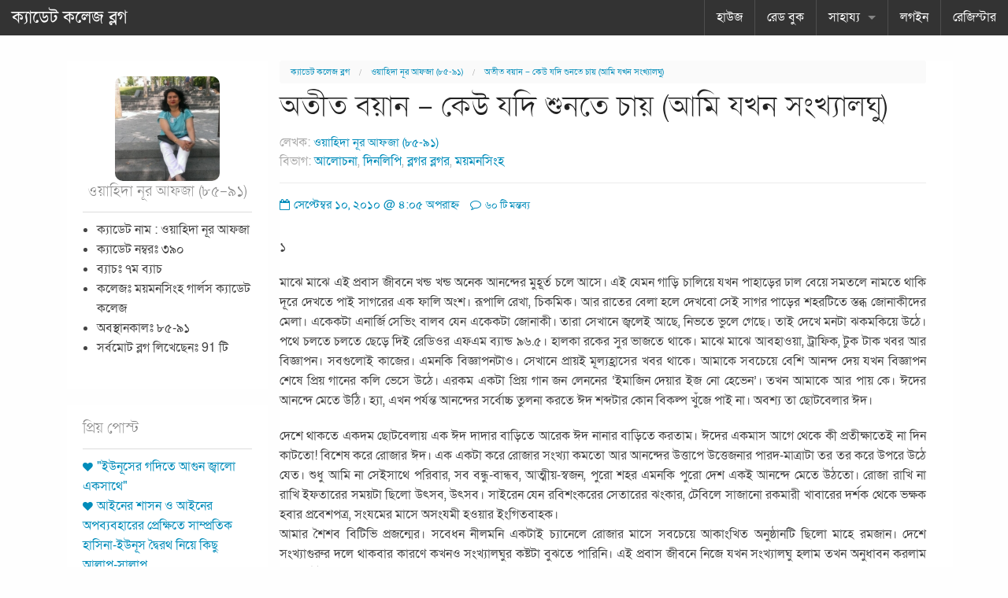

--- FILE ---
content_type: text/html; charset=UTF-8
request_url: https://cadetcollegeblog.com/noorafza/27088
body_size: 59406
content:
<!doctype html>
<!-- paulirish.com/2008/conditional-stylesheets-vs-css-hacks-answer-neither/ -->
<!--[if lt IE 7]> <html class="no-js ie6 oldie" dir="ltr" lang="en-US" prefix="og: https://ogp.me/ns#" > <![endif]-->
<!--[if IE 7]>    <html class="no-js ie7 oldie" dir="ltr" lang="en-US" prefix="og: https://ogp.me/ns#" > <![endif]-->
<!--[if IE 8]>    <html class="no-js ie8 oldie" dir="ltr" lang="en-US" prefix="og: https://ogp.me/ns#" "> <![endif]-->
<!-- Consider adding an manifest.appcache: h5bp.com/d/Offline -->
<!--[if gt IE 8]><!--> <html class="no-js" xmlns="//www.w3.org/1999/xhtml" xmlns:og="//ogp.me/ns#" xmlns:fb="//www.facebook.com/2008/fbml" dir="ltr" dir="ltr" lang="en-US" prefix="og: https://ogp.me/ns#" > <!--<![endif]-->
<head>
<link rel="stylesheet"  href="//cadetcollegeblog.com/wp-content/themes/reverie-master/css/style.css" type="text/css" media="all">
	<meta name="verify-v1" content="92AHF9GHXqPzL5tWD2KWSanoolC4OWHKLBi00Dg+Kwk=" />
<meta name="msvalidate.01" content="57921F89A9FC321E8AE9DB5CB4852A46" />
<meta property="og:image" content="//cadetcollegeblog.com/ccb_logo.jpg" />
<link rel="shortcut icon" href="//cadetcollegeblog.com/favicon.ico" type="image/x-icon" />
<meta http-equiv="Content-Type" content="text/html; charset=UTF-8" />


	<!-- Mobile viewport optimized: j.mp/bplateviewport -->
	<meta name="viewport" content="width=device-width" />

	<!-- Favicon and Feed -->
	<link rel="alternate" type="application/rss+xml" title="ক্যাডেট কলেজ ব্লগ Feed" href="https://cadetcollegeblog.com/feed/">
<script type="text/javascript">

  var _gaq = _gaq || [];
  _gaq.push(['_setAccount', 'UA-19228190-1']);
  _gaq.push(['_trackPageview']);

  (function() {
    var ga = document.createElement('script'); ga.type = 'text/javascript'; ga.async = true;
    ga.src = ('' == document.location.protocol ? '//ssl' : '//www') + '.google-analytics.com/ga.js';
    var s = document.getElementsByTagName('script')[0]; s.parentNode.insertBefore(ga, s);
  })();

</script>
<!-- the default values -->


<!-- if page is content page -->
<meta property="og:url" content="https://cadetcollegeblog.com/noorafza/27088"/>
<meta property="og:title" content="অতীত বয়ান &#8211; কেউ যদি শুনতে চায় (আমি যখন সংখ্যালঘু)" />
<meta property="og:description" content="১
মাঝে মাঝে এই প্রবাস জীবনে খন্ড খন্ড অনেক আনন্দের মুহূর্ত চলে আসে। এই যেমন গাড়ি চালিয়ে যখন পাহাড়ের ঢাল বেয়ে সমতলে নামতে থাকি দূরে দেখতে পাই সাগরের এক ফালি অংশ। রূপালি রেখা, চিকমিক। আর রাতের বেলা হলে দেখবো সেই সাগর পাড়ের শহরটিতে স্তব্ধ জোনাকীদের মেলা। একেকটা এনার্জি সেভিং বালব যেন একেকটা জোনাকী। তারা সেখানে জ্বলেই আছে, নিভতে ভুলে গেছে। তাই দেখে  মনটা ঝকমকিয়ে উঠে।" />
<meta property="og:type" content="article" />

<!-- if page is others --> 
<link href="//fonts.maateen.me/solaiman-lipi/font.css" rel="stylesheet">
	<style>img:is([sizes="auto" i], [sizes^="auto," i]) { contain-intrinsic-size: 3000px 1500px }</style>
	
		<!-- All in One SEO 4.8.7 - aioseo.com -->
		<title>অতীত বয়ান – কেউ যদি শুনতে চায় (আমি যখন সংখ্যালঘু) | ক্যাডেট কলেজ ব্লগ</title>
	<meta name="description" content="১ মাঝে মাঝে এই প্রবাস জীবনে খন্ড খন্ড অনেক আনন্দের মুহূর্ত চলে আসে। এই যেমন গাড়ি চালিয়ে যখন পাহাড়ের ঢাল বেয়ে সমতলে নামতে থাকি দূরে দেখতে পাই সাগরের এক ফালি অংশ। রূপালি রেখা, চিকমিক। আর রাতের বেলা হলে দেখবো সেই সাগর পাড়ের শহরটিতে স্তব্ধ জোনাকীদের মেলা। একেকটা এনার্জি সেভিং বালব যেন একেকটা জোনাকী। তারা সেখানে" />
	<meta name="robots" content="max-image-preview:large" />
	<meta name="author" content="ওয়াহিদা নূর আফজা (৮৫-৯১)"/>
	<meta name="keywords" content="আলোচনা,দিনলিপি,ব্লগর ব্লগর,ময়মনসিংহ" />
	<link rel="canonical" href="https://cadetcollegeblog.com/noorafza/27088" />
	<meta name="generator" content="All in One SEO (AIOSEO) 4.8.7" />
		<meta property="og:locale" content="en_US" />
		<meta property="og:site_name" content="ক্যাডেট কলেজ ব্লগ |" />
		<meta property="og:type" content="article" />
		<meta property="og:title" content="অতীত বয়ান – কেউ যদি শুনতে চায় (আমি যখন সংখ্যালঘু) | ক্যাডেট কলেজ ব্লগ" />
		<meta property="og:description" content="১ মাঝে মাঝে এই প্রবাস জীবনে খন্ড খন্ড অনেক আনন্দের মুহূর্ত চলে আসে। এই যেমন গাড়ি চালিয়ে যখন পাহাড়ের ঢাল বেয়ে সমতলে নামতে থাকি দূরে দেখতে পাই সাগরের এক ফালি অংশ। রূপালি রেখা, চিকমিক। আর রাতের বেলা হলে দেখবো সেই সাগর পাড়ের শহরটিতে স্তব্ধ জোনাকীদের মেলা। একেকটা এনার্জি সেভিং বালব যেন একেকটা জোনাকী। তারা সেখানে" />
		<meta property="og:url" content="https://cadetcollegeblog.com/noorafza/27088" />
		<meta property="og:image" content="https://cadetcollegeblog.com/wp-content/uploads/2020/04/cropped-ccb_logo.png" />
		<meta property="og:image:secure_url" content="https://cadetcollegeblog.com/wp-content/uploads/2020/04/cropped-ccb_logo.png" />
		<meta property="og:image:width" content="512" />
		<meta property="og:image:height" content="512" />
		<meta property="article:published_time" content="2010-09-10T10:05:24+00:00" />
		<meta property="article:modified_time" content="2010-09-10T10:05:24+00:00" />
		<meta property="article:publisher" content="https://www.facebook.com/cadetcollegeblog" />
		<meta name="twitter:card" content="summary" />
		<meta name="twitter:title" content="অতীত বয়ান – কেউ যদি শুনতে চায় (আমি যখন সংখ্যালঘু) | ক্যাডেট কলেজ ব্লগ" />
		<meta name="twitter:description" content="১ মাঝে মাঝে এই প্রবাস জীবনে খন্ড খন্ড অনেক আনন্দের মুহূর্ত চলে আসে। এই যেমন গাড়ি চালিয়ে যখন পাহাড়ের ঢাল বেয়ে সমতলে নামতে থাকি দূরে দেখতে পাই সাগরের এক ফালি অংশ। রূপালি রেখা, চিকমিক। আর রাতের বেলা হলে দেখবো সেই সাগর পাড়ের শহরটিতে স্তব্ধ জোনাকীদের মেলা। একেকটা এনার্জি সেভিং বালব যেন একেকটা জোনাকী। তারা সেখানে" />
		<meta name="twitter:image" content="https://cadetcollegeblog.com/wp-content/uploads/2020/04/cropped-ccb_logo.png" />
		<script type="application/ld+json" class="aioseo-schema">
			{"@context":"https:\/\/schema.org","@graph":[{"@type":"Article","@id":"https:\/\/cadetcollegeblog.com\/noorafza\/27088#article","name":"\u0985\u09a4\u09c0\u09a4 \u09ac\u09af\u09bc\u09be\u09a8 \u2013 \u0995\u09c7\u0989 \u09af\u09a6\u09bf \u09b6\u09c1\u09a8\u09a4\u09c7 \u099a\u09be\u09af\u09bc (\u0986\u09ae\u09bf \u09af\u0996\u09a8 \u09b8\u0982\u0996\u09cd\u09af\u09be\u09b2\u0998\u09c1) | \u0995\u09cd\u09af\u09be\u09a1\u09c7\u099f \u0995\u09b2\u09c7\u099c \u09ac\u09cd\u09b2\u0997","headline":"\u0985\u09a4\u09c0\u09a4 \u09ac\u09af\u09bc\u09be\u09a8 &#8211; \u0995\u09c7\u0989 \u09af\u09a6\u09bf \u09b6\u09c1\u09a8\u09a4\u09c7 \u099a\u09be\u09af\u09bc (\u0986\u09ae\u09bf \u09af\u0996\u09a8 \u09b8\u0982\u0996\u09cd\u09af\u09be\u09b2\u0998\u09c1)","author":{"@id":"https:\/\/cadetcollegeblog.com\/author\/noorafza#author"},"publisher":{"@id":"https:\/\/cadetcollegeblog.com\/#organization"},"image":{"@type":"ImageObject","url":"https:\/\/cadetcollegeblog.com\/wp-content\/uploads\/2020\/04\/cropped-ccb_logo.png","@id":"https:\/\/cadetcollegeblog.com\/#articleImage","width":512,"height":512},"datePublished":"2010-09-10T16:05:24+06:00","dateModified":"2010-09-10T16:05:24+06:00","inLanguage":"en-US","commentCount":60,"mainEntityOfPage":{"@id":"https:\/\/cadetcollegeblog.com\/noorafza\/27088#webpage"},"isPartOf":{"@id":"https:\/\/cadetcollegeblog.com\/noorafza\/27088#webpage"},"articleSection":"\u0986\u09b2\u09cb\u099a\u09a8\u09be, \u09a6\u09bf\u09a8\u09b2\u09bf\u09aa\u09bf, \u09ac\u09cd\u09b2\u0997\u09b0 \u09ac\u09cd\u09b2\u0997\u09b0, \u09ae\u09df\u09ae\u09a8\u09b8\u09bf\u0982\u09b9"},{"@type":"BreadcrumbList","@id":"https:\/\/cadetcollegeblog.com\/noorafza\/27088#breadcrumblist","itemListElement":[{"@type":"ListItem","@id":"https:\/\/cadetcollegeblog.com#listItem","position":1,"name":"Home","item":"https:\/\/cadetcollegeblog.com","nextItem":{"@type":"ListItem","@id":"https:\/\/cadetcollegeblog.com\/category\/colleges#listItem","name":"\u0995\u09b2\u09c7\u099c \u09b8\u09ae\u09c2\u09b9"}},{"@type":"ListItem","@id":"https:\/\/cadetcollegeblog.com\/category\/colleges#listItem","position":2,"name":"\u0995\u09b2\u09c7\u099c \u09b8\u09ae\u09c2\u09b9","item":"https:\/\/cadetcollegeblog.com\/category\/colleges","nextItem":{"@type":"ListItem","@id":"https:\/\/cadetcollegeblog.com\/category\/colleges\/mgcc#listItem","name":"\u09ae\u09df\u09ae\u09a8\u09b8\u09bf\u0982\u09b9"},"previousItem":{"@type":"ListItem","@id":"https:\/\/cadetcollegeblog.com#listItem","name":"Home"}},{"@type":"ListItem","@id":"https:\/\/cadetcollegeblog.com\/category\/colleges\/mgcc#listItem","position":3,"name":"\u09ae\u09df\u09ae\u09a8\u09b8\u09bf\u0982\u09b9","item":"https:\/\/cadetcollegeblog.com\/category\/colleges\/mgcc","nextItem":{"@type":"ListItem","@id":"https:\/\/cadetcollegeblog.com\/noorafza\/27088#listItem","name":"\u0985\u09a4\u09c0\u09a4 \u09ac\u09af\u09bc\u09be\u09a8 &#8211; \u0995\u09c7\u0989 \u09af\u09a6\u09bf \u09b6\u09c1\u09a8\u09a4\u09c7 \u099a\u09be\u09af\u09bc (\u0986\u09ae\u09bf \u09af\u0996\u09a8 \u09b8\u0982\u0996\u09cd\u09af\u09be\u09b2\u0998\u09c1)"},"previousItem":{"@type":"ListItem","@id":"https:\/\/cadetcollegeblog.com\/category\/colleges#listItem","name":"\u0995\u09b2\u09c7\u099c \u09b8\u09ae\u09c2\u09b9"}},{"@type":"ListItem","@id":"https:\/\/cadetcollegeblog.com\/noorafza\/27088#listItem","position":4,"name":"\u0985\u09a4\u09c0\u09a4 \u09ac\u09af\u09bc\u09be\u09a8 &#8211; \u0995\u09c7\u0989 \u09af\u09a6\u09bf \u09b6\u09c1\u09a8\u09a4\u09c7 \u099a\u09be\u09af\u09bc (\u0986\u09ae\u09bf \u09af\u0996\u09a8 \u09b8\u0982\u0996\u09cd\u09af\u09be\u09b2\u0998\u09c1)","previousItem":{"@type":"ListItem","@id":"https:\/\/cadetcollegeblog.com\/category\/colleges\/mgcc#listItem","name":"\u09ae\u09df\u09ae\u09a8\u09b8\u09bf\u0982\u09b9"}}]},{"@type":"Organization","@id":"https:\/\/cadetcollegeblog.com\/#organization","name":"Cadet College Blog","url":"https:\/\/cadetcollegeblog.com\/","logo":{"@type":"ImageObject","url":"https:\/\/cadetcollegeblog.com\/wp-content\/uploads\/2020\/04\/cropped-ccb_logo.png","@id":"https:\/\/cadetcollegeblog.com\/noorafza\/27088\/#organizationLogo","width":512,"height":512},"image":{"@id":"https:\/\/cadetcollegeblog.com\/noorafza\/27088\/#organizationLogo"},"sameAs":["https:\/\/www.facebook.com\/cadetcollegeblog"]},{"@type":"Person","@id":"https:\/\/cadetcollegeblog.com\/author\/noorafza#author","url":"https:\/\/cadetcollegeblog.com\/author\/noorafza","name":"\u0993\u09af\u09bc\u09be\u09b9\u09bf\u09a6\u09be \u09a8\u09c2\u09b0 \u0986\u09ab\u099c\u09be (\u09ee\u09eb-\u09ef\u09e7)","image":{"@type":"ImageObject","@id":"https:\/\/cadetcollegeblog.com\/noorafza\/27088#authorImage","url":"https:\/\/cadetcollegeblog.com\/wp-content\/uploads\/ultimatemember\/1268\/profile_photo-190.jpg?1769082764","width":96,"height":96,"caption":"\u0993\u09af\u09bc\u09be\u09b9\u09bf\u09a6\u09be \u09a8\u09c2\u09b0 \u0986\u09ab\u099c\u09be (\u09ee\u09eb-\u09ef\u09e7)"}},{"@type":"WebPage","@id":"https:\/\/cadetcollegeblog.com\/noorafza\/27088#webpage","url":"https:\/\/cadetcollegeblog.com\/noorafza\/27088","name":"\u0985\u09a4\u09c0\u09a4 \u09ac\u09af\u09bc\u09be\u09a8 \u2013 \u0995\u09c7\u0989 \u09af\u09a6\u09bf \u09b6\u09c1\u09a8\u09a4\u09c7 \u099a\u09be\u09af\u09bc (\u0986\u09ae\u09bf \u09af\u0996\u09a8 \u09b8\u0982\u0996\u09cd\u09af\u09be\u09b2\u0998\u09c1) | \u0995\u09cd\u09af\u09be\u09a1\u09c7\u099f \u0995\u09b2\u09c7\u099c \u09ac\u09cd\u09b2\u0997","description":"\u09e7 \u09ae\u09be\u099d\u09c7 \u09ae\u09be\u099d\u09c7 \u098f\u0987 \u09aa\u09cd\u09b0\u09ac\u09be\u09b8 \u099c\u09c0\u09ac\u09a8\u09c7 \u0996\u09a8\u09cd\u09a1 \u0996\u09a8\u09cd\u09a1 \u0985\u09a8\u09c7\u0995 \u0986\u09a8\u09a8\u09cd\u09a6\u09c7\u09b0 \u09ae\u09c1\u09b9\u09c2\u09b0\u09cd\u09a4 \u099a\u09b2\u09c7 \u0986\u09b8\u09c7\u0964 \u098f\u0987 \u09af\u09c7\u09ae\u09a8 \u0997\u09be\u09dc\u09bf \u099a\u09be\u09b2\u09bf\u09df\u09c7 \u09af\u0996\u09a8 \u09aa\u09be\u09b9\u09be\u09dc\u09c7\u09b0 \u09a2\u09be\u09b2 \u09ac\u09c7\u09df\u09c7 \u09b8\u09ae\u09a4\u09b2\u09c7 \u09a8\u09be\u09ae\u09a4\u09c7 \u09a5\u09be\u0995\u09bf \u09a6\u09c2\u09b0\u09c7 \u09a6\u09c7\u0996\u09a4\u09c7 \u09aa\u09be\u0987 \u09b8\u09be\u0997\u09b0\u09c7\u09b0 \u098f\u0995 \u09ab\u09be\u09b2\u09bf \u0985\u0982\u09b6\u0964 \u09b0\u09c2\u09aa\u09be\u09b2\u09bf \u09b0\u09c7\u0996\u09be, \u099a\u09bf\u0995\u09ae\u09bf\u0995\u0964 \u0986\u09b0 \u09b0\u09be\u09a4\u09c7\u09b0 \u09ac\u09c7\u09b2\u09be \u09b9\u09b2\u09c7 \u09a6\u09c7\u0996\u09ac\u09cb \u09b8\u09c7\u0987 \u09b8\u09be\u0997\u09b0 \u09aa\u09be\u09dc\u09c7\u09b0 \u09b6\u09b9\u09b0\u099f\u09bf\u09a4\u09c7 \u09b8\u09cd\u09a4\u09ac\u09cd\u09a7 \u099c\u09cb\u09a8\u09be\u0995\u09c0\u09a6\u09c7\u09b0 \u09ae\u09c7\u09b2\u09be\u0964 \u098f\u0995\u09c7\u0995\u099f\u09be \u098f\u09a8\u09be\u09b0\u09cd\u099c\u09bf \u09b8\u09c7\u09ad\u09bf\u0982 \u09ac\u09be\u09b2\u09ac \u09af\u09c7\u09a8 \u098f\u0995\u09c7\u0995\u099f\u09be \u099c\u09cb\u09a8\u09be\u0995\u09c0\u0964 \u09a4\u09be\u09b0\u09be \u09b8\u09c7\u0996\u09be\u09a8\u09c7","inLanguage":"en-US","isPartOf":{"@id":"https:\/\/cadetcollegeblog.com\/#website"},"breadcrumb":{"@id":"https:\/\/cadetcollegeblog.com\/noorafza\/27088#breadcrumblist"},"author":{"@id":"https:\/\/cadetcollegeblog.com\/author\/noorafza#author"},"creator":{"@id":"https:\/\/cadetcollegeblog.com\/author\/noorafza#author"},"datePublished":"2010-09-10T16:05:24+06:00","dateModified":"2010-09-10T16:05:24+06:00"},{"@type":"WebSite","@id":"https:\/\/cadetcollegeblog.com\/#website","url":"https:\/\/cadetcollegeblog.com\/","name":"\u0995\u09cd\u09af\u09be\u09a1\u09c7\u099f \u0995\u09b2\u09c7\u099c \u09ac\u09cd\u09b2\u0997","inLanguage":"en-US","publisher":{"@id":"https:\/\/cadetcollegeblog.com\/#organization"}}]}
		</script>
		<!-- All in One SEO -->

<link rel='dns-prefetch' href='//netdna.bootstrapcdn.com' />
<link rel='dns-prefetch' href='//fonts.googleapis.com' />
<link rel="alternate" type="application/rss+xml" title="ক্যাডেট কলেজ ব্লগ &raquo; Feed" href="https://cadetcollegeblog.com/feed" />
<link rel="alternate" type="application/rss+xml" title="ক্যাডেট কলেজ ব্লগ &raquo; Comments Feed" href="https://cadetcollegeblog.com/comments/feed" />
<link rel="alternate" type="application/rss+xml" title="ক্যাডেট কলেজ ব্লগ &raquo; অতীত বয়ান &#8211; কেউ যদি শুনতে চায় (আমি যখন সংখ্যালঘু) Comments Feed" href="https://cadetcollegeblog.com/noorafza/27088/feed" />
<script type="text/javascript">
/* <![CDATA[ */
window._wpemojiSettings = {"baseUrl":"https:\/\/s.w.org\/images\/core\/emoji\/15.0.3\/72x72\/","ext":".png","svgUrl":"https:\/\/s.w.org\/images\/core\/emoji\/15.0.3\/svg\/","svgExt":".svg","source":{"concatemoji":"\/\/cadetcollegeblog.com\/wp-includes\/js\/wp-emoji-release.min.js"}};
/*! This file is auto-generated */
!function(i,n){var o,s,e;function c(e){try{var t={supportTests:e,timestamp:(new Date).valueOf()};sessionStorage.setItem(o,JSON.stringify(t))}catch(e){}}function p(e,t,n){e.clearRect(0,0,e.canvas.width,e.canvas.height),e.fillText(t,0,0);var t=new Uint32Array(e.getImageData(0,0,e.canvas.width,e.canvas.height).data),r=(e.clearRect(0,0,e.canvas.width,e.canvas.height),e.fillText(n,0,0),new Uint32Array(e.getImageData(0,0,e.canvas.width,e.canvas.height).data));return t.every(function(e,t){return e===r[t]})}function u(e,t,n){switch(t){case"flag":return n(e,"\ud83c\udff3\ufe0f\u200d\u26a7\ufe0f","\ud83c\udff3\ufe0f\u200b\u26a7\ufe0f")?!1:!n(e,"\ud83c\uddfa\ud83c\uddf3","\ud83c\uddfa\u200b\ud83c\uddf3")&&!n(e,"\ud83c\udff4\udb40\udc67\udb40\udc62\udb40\udc65\udb40\udc6e\udb40\udc67\udb40\udc7f","\ud83c\udff4\u200b\udb40\udc67\u200b\udb40\udc62\u200b\udb40\udc65\u200b\udb40\udc6e\u200b\udb40\udc67\u200b\udb40\udc7f");case"emoji":return!n(e,"\ud83d\udc26\u200d\u2b1b","\ud83d\udc26\u200b\u2b1b")}return!1}function f(e,t,n){var r="undefined"!=typeof WorkerGlobalScope&&self instanceof WorkerGlobalScope?new OffscreenCanvas(300,150):i.createElement("canvas"),a=r.getContext("2d",{willReadFrequently:!0}),o=(a.textBaseline="top",a.font="600 32px Arial",{});return e.forEach(function(e){o[e]=t(a,e,n)}),o}function t(e){var t=i.createElement("script");t.src=e,t.defer=!0,i.head.appendChild(t)}"undefined"!=typeof Promise&&(o="wpEmojiSettingsSupports",s=["flag","emoji"],n.supports={everything:!0,everythingExceptFlag:!0},e=new Promise(function(e){i.addEventListener("DOMContentLoaded",e,{once:!0})}),new Promise(function(t){var n=function(){try{var e=JSON.parse(sessionStorage.getItem(o));if("object"==typeof e&&"number"==typeof e.timestamp&&(new Date).valueOf()<e.timestamp+604800&&"object"==typeof e.supportTests)return e.supportTests}catch(e){}return null}();if(!n){if("undefined"!=typeof Worker&&"undefined"!=typeof OffscreenCanvas&&"undefined"!=typeof URL&&URL.createObjectURL&&"undefined"!=typeof Blob)try{var e="postMessage("+f.toString()+"("+[JSON.stringify(s),u.toString(),p.toString()].join(",")+"));",r=new Blob([e],{type:"text/javascript"}),a=new Worker(URL.createObjectURL(r),{name:"wpTestEmojiSupports"});return void(a.onmessage=function(e){c(n=e.data),a.terminate(),t(n)})}catch(e){}c(n=f(s,u,p))}t(n)}).then(function(e){for(var t in e)n.supports[t]=e[t],n.supports.everything=n.supports.everything&&n.supports[t],"flag"!==t&&(n.supports.everythingExceptFlag=n.supports.everythingExceptFlag&&n.supports[t]);n.supports.everythingExceptFlag=n.supports.everythingExceptFlag&&!n.supports.flag,n.DOMReady=!1,n.readyCallback=function(){n.DOMReady=!0}}).then(function(){return e}).then(function(){var e;n.supports.everything||(n.readyCallback(),(e=n.source||{}).concatemoji?t(e.concatemoji):e.wpemoji&&e.twemoji&&(t(e.twemoji),t(e.wpemoji)))}))}((window,document),window._wpemojiSettings);
/* ]]> */
</script>

<link rel='stylesheet' id='dialog-css' href='//cadetcollegeblog.com/wp-content/plugins/editable-comments/dialog/styles.css' type='text/css' media='all' />
<style id='wp-emoji-styles-inline-css' type='text/css'>

	img.wp-smiley, img.emoji {
		display: inline !important;
		border: none !important;
		box-shadow: none !important;
		height: 1em !important;
		width: 1em !important;
		margin: 0 0.07em !important;
		vertical-align: -0.1em !important;
		background: none !important;
		padding: 0 !important;
	}
</style>
<link rel='stylesheet' id='wp-block-library-css' href='//cadetcollegeblog.com/wp-includes/css/dist/block-library/style.min.css' type='text/css' media='all' />
<style id='classic-theme-styles-inline-css' type='text/css'>
/*! This file is auto-generated */
.wp-block-button__link{color:#fff;background-color:#32373c;border-radius:9999px;box-shadow:none;text-decoration:none;padding:calc(.667em + 2px) calc(1.333em + 2px);font-size:1.125em}.wp-block-file__button{background:#32373c;color:#fff;text-decoration:none}
</style>
<style id='global-styles-inline-css' type='text/css'>
:root{--wp--preset--aspect-ratio--square: 1;--wp--preset--aspect-ratio--4-3: 4/3;--wp--preset--aspect-ratio--3-4: 3/4;--wp--preset--aspect-ratio--3-2: 3/2;--wp--preset--aspect-ratio--2-3: 2/3;--wp--preset--aspect-ratio--16-9: 16/9;--wp--preset--aspect-ratio--9-16: 9/16;--wp--preset--color--black: #000000;--wp--preset--color--cyan-bluish-gray: #abb8c3;--wp--preset--color--white: #ffffff;--wp--preset--color--pale-pink: #f78da7;--wp--preset--color--vivid-red: #cf2e2e;--wp--preset--color--luminous-vivid-orange: #ff6900;--wp--preset--color--luminous-vivid-amber: #fcb900;--wp--preset--color--light-green-cyan: #7bdcb5;--wp--preset--color--vivid-green-cyan: #00d084;--wp--preset--color--pale-cyan-blue: #8ed1fc;--wp--preset--color--vivid-cyan-blue: #0693e3;--wp--preset--color--vivid-purple: #9b51e0;--wp--preset--gradient--vivid-cyan-blue-to-vivid-purple: linear-gradient(135deg,rgba(6,147,227,1) 0%,rgb(155,81,224) 100%);--wp--preset--gradient--light-green-cyan-to-vivid-green-cyan: linear-gradient(135deg,rgb(122,220,180) 0%,rgb(0,208,130) 100%);--wp--preset--gradient--luminous-vivid-amber-to-luminous-vivid-orange: linear-gradient(135deg,rgba(252,185,0,1) 0%,rgba(255,105,0,1) 100%);--wp--preset--gradient--luminous-vivid-orange-to-vivid-red: linear-gradient(135deg,rgba(255,105,0,1) 0%,rgb(207,46,46) 100%);--wp--preset--gradient--very-light-gray-to-cyan-bluish-gray: linear-gradient(135deg,rgb(238,238,238) 0%,rgb(169,184,195) 100%);--wp--preset--gradient--cool-to-warm-spectrum: linear-gradient(135deg,rgb(74,234,220) 0%,rgb(151,120,209) 20%,rgb(207,42,186) 40%,rgb(238,44,130) 60%,rgb(251,105,98) 80%,rgb(254,248,76) 100%);--wp--preset--gradient--blush-light-purple: linear-gradient(135deg,rgb(255,206,236) 0%,rgb(152,150,240) 100%);--wp--preset--gradient--blush-bordeaux: linear-gradient(135deg,rgb(254,205,165) 0%,rgb(254,45,45) 50%,rgb(107,0,62) 100%);--wp--preset--gradient--luminous-dusk: linear-gradient(135deg,rgb(255,203,112) 0%,rgb(199,81,192) 50%,rgb(65,88,208) 100%);--wp--preset--gradient--pale-ocean: linear-gradient(135deg,rgb(255,245,203) 0%,rgb(182,227,212) 50%,rgb(51,167,181) 100%);--wp--preset--gradient--electric-grass: linear-gradient(135deg,rgb(202,248,128) 0%,rgb(113,206,126) 100%);--wp--preset--gradient--midnight: linear-gradient(135deg,rgb(2,3,129) 0%,rgb(40,116,252) 100%);--wp--preset--font-size--small: 13px;--wp--preset--font-size--medium: 20px;--wp--preset--font-size--large: 36px;--wp--preset--font-size--x-large: 42px;--wp--preset--spacing--20: 0.44rem;--wp--preset--spacing--30: 0.67rem;--wp--preset--spacing--40: 1rem;--wp--preset--spacing--50: 1.5rem;--wp--preset--spacing--60: 2.25rem;--wp--preset--spacing--70: 3.38rem;--wp--preset--spacing--80: 5.06rem;--wp--preset--shadow--natural: 6px 6px 9px rgba(0, 0, 0, 0.2);--wp--preset--shadow--deep: 12px 12px 50px rgba(0, 0, 0, 0.4);--wp--preset--shadow--sharp: 6px 6px 0px rgba(0, 0, 0, 0.2);--wp--preset--shadow--outlined: 6px 6px 0px -3px rgba(255, 255, 255, 1), 6px 6px rgba(0, 0, 0, 1);--wp--preset--shadow--crisp: 6px 6px 0px rgba(0, 0, 0, 1);}:where(.is-layout-flex){gap: 0.5em;}:where(.is-layout-grid){gap: 0.5em;}body .is-layout-flex{display: flex;}.is-layout-flex{flex-wrap: wrap;align-items: center;}.is-layout-flex > :is(*, div){margin: 0;}body .is-layout-grid{display: grid;}.is-layout-grid > :is(*, div){margin: 0;}:where(.wp-block-columns.is-layout-flex){gap: 2em;}:where(.wp-block-columns.is-layout-grid){gap: 2em;}:where(.wp-block-post-template.is-layout-flex){gap: 1.25em;}:where(.wp-block-post-template.is-layout-grid){gap: 1.25em;}.has-black-color{color: var(--wp--preset--color--black) !important;}.has-cyan-bluish-gray-color{color: var(--wp--preset--color--cyan-bluish-gray) !important;}.has-white-color{color: var(--wp--preset--color--white) !important;}.has-pale-pink-color{color: var(--wp--preset--color--pale-pink) !important;}.has-vivid-red-color{color: var(--wp--preset--color--vivid-red) !important;}.has-luminous-vivid-orange-color{color: var(--wp--preset--color--luminous-vivid-orange) !important;}.has-luminous-vivid-amber-color{color: var(--wp--preset--color--luminous-vivid-amber) !important;}.has-light-green-cyan-color{color: var(--wp--preset--color--light-green-cyan) !important;}.has-vivid-green-cyan-color{color: var(--wp--preset--color--vivid-green-cyan) !important;}.has-pale-cyan-blue-color{color: var(--wp--preset--color--pale-cyan-blue) !important;}.has-vivid-cyan-blue-color{color: var(--wp--preset--color--vivid-cyan-blue) !important;}.has-vivid-purple-color{color: var(--wp--preset--color--vivid-purple) !important;}.has-black-background-color{background-color: var(--wp--preset--color--black) !important;}.has-cyan-bluish-gray-background-color{background-color: var(--wp--preset--color--cyan-bluish-gray) !important;}.has-white-background-color{background-color: var(--wp--preset--color--white) !important;}.has-pale-pink-background-color{background-color: var(--wp--preset--color--pale-pink) !important;}.has-vivid-red-background-color{background-color: var(--wp--preset--color--vivid-red) !important;}.has-luminous-vivid-orange-background-color{background-color: var(--wp--preset--color--luminous-vivid-orange) !important;}.has-luminous-vivid-amber-background-color{background-color: var(--wp--preset--color--luminous-vivid-amber) !important;}.has-light-green-cyan-background-color{background-color: var(--wp--preset--color--light-green-cyan) !important;}.has-vivid-green-cyan-background-color{background-color: var(--wp--preset--color--vivid-green-cyan) !important;}.has-pale-cyan-blue-background-color{background-color: var(--wp--preset--color--pale-cyan-blue) !important;}.has-vivid-cyan-blue-background-color{background-color: var(--wp--preset--color--vivid-cyan-blue) !important;}.has-vivid-purple-background-color{background-color: var(--wp--preset--color--vivid-purple) !important;}.has-black-border-color{border-color: var(--wp--preset--color--black) !important;}.has-cyan-bluish-gray-border-color{border-color: var(--wp--preset--color--cyan-bluish-gray) !important;}.has-white-border-color{border-color: var(--wp--preset--color--white) !important;}.has-pale-pink-border-color{border-color: var(--wp--preset--color--pale-pink) !important;}.has-vivid-red-border-color{border-color: var(--wp--preset--color--vivid-red) !important;}.has-luminous-vivid-orange-border-color{border-color: var(--wp--preset--color--luminous-vivid-orange) !important;}.has-luminous-vivid-amber-border-color{border-color: var(--wp--preset--color--luminous-vivid-amber) !important;}.has-light-green-cyan-border-color{border-color: var(--wp--preset--color--light-green-cyan) !important;}.has-vivid-green-cyan-border-color{border-color: var(--wp--preset--color--vivid-green-cyan) !important;}.has-pale-cyan-blue-border-color{border-color: var(--wp--preset--color--pale-cyan-blue) !important;}.has-vivid-cyan-blue-border-color{border-color: var(--wp--preset--color--vivid-cyan-blue) !important;}.has-vivid-purple-border-color{border-color: var(--wp--preset--color--vivid-purple) !important;}.has-vivid-cyan-blue-to-vivid-purple-gradient-background{background: var(--wp--preset--gradient--vivid-cyan-blue-to-vivid-purple) !important;}.has-light-green-cyan-to-vivid-green-cyan-gradient-background{background: var(--wp--preset--gradient--light-green-cyan-to-vivid-green-cyan) !important;}.has-luminous-vivid-amber-to-luminous-vivid-orange-gradient-background{background: var(--wp--preset--gradient--luminous-vivid-amber-to-luminous-vivid-orange) !important;}.has-luminous-vivid-orange-to-vivid-red-gradient-background{background: var(--wp--preset--gradient--luminous-vivid-orange-to-vivid-red) !important;}.has-very-light-gray-to-cyan-bluish-gray-gradient-background{background: var(--wp--preset--gradient--very-light-gray-to-cyan-bluish-gray) !important;}.has-cool-to-warm-spectrum-gradient-background{background: var(--wp--preset--gradient--cool-to-warm-spectrum) !important;}.has-blush-light-purple-gradient-background{background: var(--wp--preset--gradient--blush-light-purple) !important;}.has-blush-bordeaux-gradient-background{background: var(--wp--preset--gradient--blush-bordeaux) !important;}.has-luminous-dusk-gradient-background{background: var(--wp--preset--gradient--luminous-dusk) !important;}.has-pale-ocean-gradient-background{background: var(--wp--preset--gradient--pale-ocean) !important;}.has-electric-grass-gradient-background{background: var(--wp--preset--gradient--electric-grass) !important;}.has-midnight-gradient-background{background: var(--wp--preset--gradient--midnight) !important;}.has-small-font-size{font-size: var(--wp--preset--font-size--small) !important;}.has-medium-font-size{font-size: var(--wp--preset--font-size--medium) !important;}.has-large-font-size{font-size: var(--wp--preset--font-size--large) !important;}.has-x-large-font-size{font-size: var(--wp--preset--font-size--x-large) !important;}
:where(.wp-block-post-template.is-layout-flex){gap: 1.25em;}:where(.wp-block-post-template.is-layout-grid){gap: 1.25em;}
:where(.wp-block-columns.is-layout-flex){gap: 2em;}:where(.wp-block-columns.is-layout-grid){gap: 2em;}
:root :where(.wp-block-pullquote){font-size: 1.5em;line-height: 1.6;}
</style>
<link rel='stylesheet' id='reverie-foundation-stylesheet-css' href='//cadetcollegeblog.com/wp-content/themes/reverie-child-master/css/app.css' type='text/css' media='all' />
<link rel='stylesheet' id='reverie-stylesheet-css' href='//cadetcollegeblog.com/wp-content/themes/reverie-child-master/css/style.css' type='text/css' media='all' />
<link rel='stylesheet' id='font-awesome-css' href='//netdna.bootstrapcdn.com/font-awesome/4.1.0/css/font-awesome.css' type='text/css' media='all' />
<link rel='stylesheet' id='um_fonticons_ii-css' href='//cadetcollegeblog.com/wp-content/plugins/ultimate-member/assets/css/um-fonticons-ii.css' type='text/css' media='all' />
<link rel='stylesheet' id='um_fonticons_fa-css' href='//cadetcollegeblog.com/wp-content/plugins/ultimate-member/assets/css/um-fonticons-fa.css' type='text/css' media='all' />
<link rel='stylesheet' id='select2-css' href='//cadetcollegeblog.com/wp-content/plugins/ultimate-member/assets/css/select2/select2.min.css' type='text/css' media='all' />
<link rel='stylesheet' id='um_crop-css' href='//cadetcollegeblog.com/wp-content/plugins/ultimate-member/assets/css/um-crop.css' type='text/css' media='all' />
<link rel='stylesheet' id='um_modal-css' href='//cadetcollegeblog.com/wp-content/plugins/ultimate-member/assets/css/um-modal.css' type='text/css' media='all' />
<link rel='stylesheet' id='um_styles-css' href='//cadetcollegeblog.com/wp-content/plugins/ultimate-member/assets/css/um-styles.css' type='text/css' media='all' />
<link rel='stylesheet' id='um_profile-css' href='//cadetcollegeblog.com/wp-content/plugins/ultimate-member/assets/css/um-profile.css' type='text/css' media='all' />
<link rel='stylesheet' id='um_account-css' href='//cadetcollegeblog.com/wp-content/plugins/ultimate-member/assets/css/um-account.css' type='text/css' media='all' />
<link rel='stylesheet' id='um_misc-css' href='//cadetcollegeblog.com/wp-content/plugins/ultimate-member/assets/css/um-misc.css' type='text/css' media='all' />
<link rel='stylesheet' id='um_fileupload-css' href='//cadetcollegeblog.com/wp-content/plugins/ultimate-member/assets/css/um-fileupload.css' type='text/css' media='all' />
<link rel='stylesheet' id='um_datetime-css' href='//cadetcollegeblog.com/wp-content/plugins/ultimate-member/assets/css/pickadate/default.css' type='text/css' media='all' />
<link rel='stylesheet' id='um_datetime_date-css' href='//cadetcollegeblog.com/wp-content/plugins/ultimate-member/assets/css/pickadate/default.date.css' type='text/css' media='all' />
<link rel='stylesheet' id='um_datetime_time-css' href='//cadetcollegeblog.com/wp-content/plugins/ultimate-member/assets/css/pickadate/default.time.css' type='text/css' media='all' />
<link rel='stylesheet' id='um_raty-css' href='//cadetcollegeblog.com/wp-content/plugins/ultimate-member/assets/css/um-raty.css' type='text/css' media='all' />
<link rel='stylesheet' id='um_scrollbar-css' href='//cadetcollegeblog.com/wp-content/plugins/ultimate-member/assets/css/simplebar.css' type='text/css' media='all' />
<link rel='stylesheet' id='um_tipsy-css' href='//cadetcollegeblog.com/wp-content/plugins/ultimate-member/assets/css/um-tipsy.css' type='text/css' media='all' />
<link rel='stylesheet' id='um_responsive-css' href='//cadetcollegeblog.com/wp-content/plugins/ultimate-member/assets/css/um-responsive.css' type='text/css' media='all' />
<link rel='stylesheet' id='um_default_css-css' href='//cadetcollegeblog.com/wp-content/plugins/ultimate-member/assets/css/um-old-default.css' type='text/css' media='all' />
<link rel='stylesheet' id='um_old_css-css' href='//cadetcollegeblog.com/wp-content/plugins/ultimate-member/../../uploads/ultimatemember/um_old_settings.css' type='text/css' media='all' />
<link rel='stylesheet' id='google-font-css' href='http://fonts.googleapis.com/css?family=Open+Sans%3A300%2C400%2C600%2C700%7CLora%3A400%2C700%7CDroid+Sans+Mono' type='text/css' media='all' />
<!--[if lt IE 9]>
<link rel='stylesheet' id='reverie-ie-only-css' href='//cadetcollegeblog.com/wp-content/themes/reverie-master/css/ie.css' type='text/css' media='all' />
<![endif]-->
<script data-handle="jquery-core" type="text/javascript" src="//cadetcollegeblog.com/wp-includes/js/jquery/jquery.min.js" id="jquery-core-js"></script>
<script data-handle="jquery-migrate" type="text/javascript" src="//cadetcollegeblog.com/wp-includes/js/jquery/jquery-migrate.min.js" id="jquery-migrate-js"></script>
<script data-handle="um-gdpr" type="text/javascript" src="//cadetcollegeblog.com/wp-content/plugins/ultimate-member/assets/js/um-gdpr.min.js" id="um-gdpr-js"></script>
<script data-handle="reverie-modernizr" type="text/javascript" src="//cadetcollegeblog.com/wp-content/themes/reverie-master/js/modernizr.js" id="reverie-modernizr-js"></script>
<link rel="https://api.w.org/" href="https://cadetcollegeblog.com/wp-json/" /><link rel="alternate" title="JSON" type="application/json" href="https://cadetcollegeblog.com/wp-json/wp/v2/posts/27088" /><link rel='shortlink' href='http://wp.me/pgLC7-72U' />
<link rel="alternate" title="oEmbed (JSON)" type="application/json+oembed" href="https://cadetcollegeblog.com/wp-json/oembed/1.0/embed?url=https%3A%2F%2Fcadetcollegeblog.com%2Fnoorafza%2F27088" />
<link rel="alternate" title="oEmbed (XML)" type="text/xml+oembed" href="https://cadetcollegeblog.com/wp-json/oembed/1.0/embed?url=https%3A%2F%2Fcadetcollegeblog.com%2Fnoorafza%2F27088&#038;format=xml" />
		<script type="text/javascript">
		var imgLoader = 'https://cadetcollegeblog.com/wp-content/plugins/editable-comments/dialog/loadingAnimation.gif';
		jQuery(document).ready(function($){   
			$('a.editable-deletecomment').click(function(event){
				var conf = confirm('Confirm you want delete this comment ?');
				if(!conf) event.preventDefault();
			});
		});		
		</script>
			<link rel="stylesheet" href="https://cadetcollegeblog.com/wp-content/plugins/shutter-reloaded/shutter-reloaded.css?ver=2.4" type="text/css" media="screen" />
			<style type="text/css">
			.um_request_name {
				display: none !important;
			}
		</style>
	<link rel="icon" href="https://cadetcollegeblog.com/wp-content/uploads/2020/04/cropped-ccb_logo-32x32.png" sizes="32x32" />
<link rel="icon" href="https://cadetcollegeblog.com/wp-content/uploads/2020/04/cropped-ccb_logo-192x192.png" sizes="192x192" />
<link rel="apple-touch-icon" href="https://cadetcollegeblog.com/wp-content/uploads/2020/04/cropped-ccb_logo-180x180.png" />
<meta name="msapplication-TileImage" content="https://cadetcollegeblog.com/wp-content/uploads/2020/04/cropped-ccb_logo-270x270.png" />
		<style type="text/css" id="wp-custom-css">
			h1,h2,h3,h4,h5{
	font-family:"SolaimanLipi","Open Sans", helvetica;
}		</style>
		
</head>

<body class="post-template-default single single-post postid-27088 single-format-standard antialiased">

<header class="contain-to-grid fixed">
	<!-- Starting the Top-Bar -->
	<nav class="top-bar" data-topbar>
	    <ul class="title-area">
	        <li class="name">
	        	<h1><a href="https://cadetcollegeblog.com/" title="ক্যাডেট কলেজ ব্লগ" rel="home">ক্যাডেট কলেজ ব্লগ</a></h1>
	        </li>
			<!-- Remove the class "menu-icon" to get rid of menu icon. Take out "Menu" to just have icon alone -->
			<li class="toggle-topbar menu-icon"><a href="#"></a></li>
	    </ul>
	    <section class="top-bar-section">
	    <ul class="right"><li class="divider"></li><li id="menu-item-45114" class="menu-item menu-item-main-menu menu-item-%e0%a6%b9%e0%a6%be%e0%a6%89%e0%a6%9c"><a  href="//cadetcollegeblog.com">হাউজ</a></li>
<li class="divider"></li><li id="menu-item-45117" class="menu-item menu-item-main-menu menu-item-%e0%a6%b0%e0%a7%87%e0%a6%a1-%e0%a6%ac%e0%a7%81%e0%a6%95"><a  href="https://cadetcollegeblog.com/red-book">রেড বুক</a></li>
<li class="divider"></li><li id="menu-item-50860" class="menu-item menu-item-main-menu menu-item-%e0%a6%b8%e0%a6%be%e0%a6%b9%e0%a6%be%e0%a6%af%e0%a7%8d%e0%a6%af has-dropdown"><a  href="#">সাহায্য</a>
	<ul class="dropdown">
	<li id="menu-item-45115" class="menu-item menu-item-main-menu menu-item-%e0%a6%a8%e0%a6%ad%e0%a6%bf%e0%a6%b8%e0%a7%87%e0%a6%b8-%e0%a6%a1%e0%a7%8d%e0%a6%b0%e0%a6%bf%e0%a6%b2"><a  href="https://cadetcollegeblog.com/tutorial">নভিসেস ড্রিল</a></li>
	<li id="menu-item-45116" class="menu-item menu-item-main-menu menu-item-%e0%a6%b8%e0%a6%bf%e0%a6%95-%e0%a6%b0%e0%a6%bf%e0%a6%aa%e0%a7%8b%e0%a6%b0%e0%a7%8d%e0%a6%9f"><a  href="https://cadetcollegeblog.com/sick-report">সিক রিপোর্ট</a></li>
</ul>
</li>
<li class="divider"></li><li id="menu-item-50853" class="menu-item menu-item-main-menu menu-item-%e0%a6%b2%e0%a6%97%e0%a6%87%e0%a6%a8"><a  href="//cadetcollegeblog.com/login">লগইন</a></li>
<li class="divider"></li><li id="menu-item-50854" class="menu-item menu-item-main-menu menu-item-%e0%a6%b0%e0%a7%87%e0%a6%9c%e0%a6%bf%e0%a6%b8%e0%a7%8d%e0%a6%9f%e0%a6%be%e0%a6%b0"><a  href="//cadetcollegeblog.com/register">রেজিস্টার</a></li>
</ul>	    	    </section>
	</nav>
	<!-- End of Top-Bar -->

</header>
<!--<div class="header-image">
    <div class="row">
		<div class="small-12 columns">
			<a href="//cadetcollegeblog.com/"><img src="https://cadetcollegeblog.com/wp-content/uploads/2014/12/cropped-16DecCCCB.jpg"  width="100%" height="auto" alt="" /></a>
		</div>
	</div>
</div>-->

<!-- Start the main container -->
<div class="container" role="document">

	<div class="row">
<!-- Row for main content area -->
	<div class="small-12 large-9 large-push-3 columns" id="content" role="main">

							<article class="post-27088 post type-post status-publish format-standard hentry category-alochona category-weblog category-uncategorized category-mgcc" id="post-27088">

							<nav class="breadcrumbs">
			<span typeof="v:Breadcrumb"><a class="home" href="//cadetcollegeblog.com/" title="Go to ক্যাডেট কলেজ ব্লগ." property="v:title" rel="v:url">ক্যাডেট কলেজ ব্লগ</a></span><span typeof="v:Breadcrumb"><a class="author-blog" href="https://cadetcollegeblog.com/author/noorafza" title="Go to the author profile." property="v:title" rel="v:url">ওয়াহিদা নূর আফজা (৮৫-৯১)</a></span><span typeof="v:Breadcrumb"><span property="v:title">অতীত বয়ান &#8211; কেউ যদি শুনতে চায় (আমি যখন সংখ্যালঘু)</span></span></nav>
						</nav>
						<header>
							<h1 class="entry-title">অতীত বয়ান &#8211; কেউ যদি শুনতে চায় (আমি যখন সংখ্যালঘু)</h1>
							<div class="entry-meta"><span class="byline">লেখক: <span class="author"><a class="url fn n" href="https://cadetcollegeblog.com/author/noorafza" title="View all posts by ওয়াহিদা নূর আফজা (৮৫-৯১)">ওয়াহিদা নূর আফজা (৮৫-৯১)</a></span></span><br /><span class="cat-links"> বিভাগ: <a href="https://cadetcollegeblog.com/category/alochona" rel="category tag">আলোচনা</a>, <a href="https://cadetcollegeblog.com/category/weblog" rel="category tag">দিনলিপি</a>, <a href="https://cadetcollegeblog.com/category/uncategorized" rel="category tag">ব্লগর ব্লগর</a>, <a href="https://cadetcollegeblog.com/category/colleges/mgcc" rel="category tag">ময়মনসিংহ</a></span><span class="sep"></span><span class="posted-on"><a href="https://cadetcollegeblog.com/noorafza/27088" title="4:05 pm" rel="bookmark"><i class="fa fa-calendar-o"></i> <time class="entry-date published" datetime="সেপ্টেম্বর &#2535;&#2534;, &#2536;&#2534;&#2535;&#2534; @ &#2538;:&#2534;&#2539; অপরাহ্ন">সেপ্টেম্বর &#2535;&#2534;, &#2536;&#2534;&#2535;&#2534; @ &#2538;:&#2534;&#2539; অপরাহ্ন</time></a></span>		<span class="comments-link"><a href="https://cadetcollegeblog.com/noorafza/27088#comments"><i class="fa fa-comment-o"></i> ৬০ টি মন্তব্য</a></span>
	</div>
						</header>
						<div class="entry-content">
							<p>১</p>
<p>মাঝে মাঝে এই প্রবাস জীবনে খন্ড খন্ড অনেক আনন্দের মুহূর্ত চলে আসে। এই যেমন গাড়ি চালিয়ে যখন পাহাড়ের ঢাল বেয়ে সমতলে নামতে থাকি দূরে দেখতে পাই সাগরের এক ফালি অংশ। রূপালি রেখা, চিকমিক। আর রাতের বেলা হলে দেখবো সেই সাগর পাড়ের শহরটিতে স্তব্ধ জোনাকীদের মেলা। একেকটা এনার্জি সেভিং বালব যেন একেকটা জোনাকী। তারা সেখানে জ্বলেই আছে, নিভতে ভুলে গেছে। তাই দেখে  মনটা ঝকমকিয়ে উঠে। পথে চলতে চলতে ছেড়ে দিই রেডিওর এফএম ব্যান্ড ৯৬.৫। হালকা রকের সুর ভাজতে থাকে। মাঝে মাঝে আবহাওয়া, ট্রাফিক, টুক টাক খবর আর বিজ্ঞাপন। সবগুলোই কাজের। এমনকি বিজ্ঞাপনটাও। সেখানে প্রায়ই মূল্যহ্রাসের খবর থাকে। আমাকে সবচেয়ে বেশি আনন্দ দেয় যখন বিজ্ঞাপন শেষে প্রিয় গানের কলি ভেসে উঠে। এরকম একটা প্রিয় গান জন লেননের ‘ইমাজিন দেয়ার ইজ নো হেভেন’। তখন  আমাকে আর পায় কে। ঈদের আনন্দে মেতে উঠি। হ্যা, এখন পর্যন্ত আনন্দের সর্বোচ্চ তুলনা করতে ঈদ শব্দটার কোন বিকল্প খুঁজে পাই না। অবশ্য তা ছোটবেলার ঈদ। </p>
<p>দেশে থাকতে একদম ছোটবেলায় এক ঈদ দাদার বাড়িতে আরেক ঈদ নানার বাড়িতে করতাম। ঈদের একমাস আগে থেকে কী প্রতীক্ষাতেই না দিন কাটতো! বিশেষ করে রোজার ঈদ। এক একটা করে রোজার সংখ্যা কমতো আর আনন্দের উত্তাপে উত্তেজনার পারদ-মাত্রাটা তর তর করে উপরে উঠে যেত। শুধু আমি না সেইসাথে পরিবার, সব বন্ধু-বান্ধব, আত্মীয়-স্বজন, পুরো শহর এমনকি পুরো দেশ একই আনন্দে মেতে উঠতো। রোজা রাখি না রাখি  ইফতারের সময়টা ছিলো উৎসব, উৎসব। সাইরেন যেন রবিশংকরের সেতারের ঝংকার, টেবিলে সাজানো রকমারী খাবারের দর্শক থেকে ভক্ষক হবার প্রবেশপত্র, সংযমের মাসে অসংযমী হওয়ার ইংগিতবাহক।<br />
আমার শৈশব বিটিভি প্রজন্মের। সবেধন নীলমনি একটাই চ্যানেলে রোজার মাসে সবচেয়ে আকাংখিত অনুষ্ঠানটি ছিলো মাহে রমজান। দেশে সংখ্যাগুরুর দলে থাকবার কারণে কখনও সংখ্যালঘুর কষ্টটা বুঝতে পারিনি। এই প্রবাস জীবনে নিজে যখন সংখ্যালঘু হলাম তখন অনুধাবন করলাম সেই কষ্টটাকে। প্রতিদিনই শোনা আমার পছন্দের রেডিও চ্যানেলে ডিসেম্বর মাস জুরে খালি বড়দিনের গান বাজতে থাকে। তখন এই বড়বেলায় ছোটবেলার মতোই এক এক করে গুনতে থাকি কবে ডিসেম্বর মাসটা শেষ হবে, কবে ফিরে পাব আমার সেই আগের হালকা রকের এফ-এম ব্র্যান্ড ৯৬.৫কে। অন্যকোন চ্যানেলে যেতে ইচ্ছে করে না, সিডি শুনতে ইচ্ছে করে না। শুধুই ৯৬.৫এর প্রতীক্ষা। </p>
<p>এই অহেতুক গোঁয়ার্তমিটুকু ছাড়া ডিসেম্বর মাসটার আর সব কিছুই বেশ ভালো লাগে। আসলে এসময় এই দেশটা  তার প্রতিটি ক্ষেত্র থেকেই প্রতিটি মানুষের মধ্যেই একটু হলেও ভালোলাগার অনুভূতিটুকু ছড়িয়ে দেওয়ার চেষ্টা করে।  </p>
<p>২<br />
থ্যাংকস গিভিং অর্থাৎ নভেম্বরের শেষ সপ্তাহ থেকেই আমেরিকাতে বড়দিনের জন্য সাজ সাজ রব শুরু হয়ে যায়।  বড়লোকদের দেশে উৎসবটার চলন-বলনও বড়লোকী ধাঁচের। বানিজ্যিক পাড়া, অফিস পাড়া, আবাসিক এলাকা এমনকি সেবামূলক প্রতিষ্ঠানসমূহও ভিতর-বাহিরে আলোকসজ্জা, জড়ির ফিতে, ঝলমলে জিংগেল বেল, ক্যান্ডি কেইন, নানান রকমের নক্সাদার øোফেçক দিয়ে উৎসবের সাজে সেজে উঠে। ঠিক যেন বিয়ের কনেটি এইমাত্র বিউটিপার্লার থেকে বেড়িয়ে আসলো। এসময় আমেরিকার বহু আবাসিক এলাকায় লোকজন বাড়িতে বাড়িতে আলোকসজ্জার প্রতিযোগিতা করে সামনের উঠোনে পাল্লা দিয়ে বাইবেল কাহিনী ঝলমল করে ফুটিয়ে তুলে। একই সাথে সারা মাস জুরে চলে নানা অনুষ্ঠানাদি &#8211; বিশেষত উপহার আদান-প্রদান আর ফ্রী খাওয়া দাওয়া। </p>
<p>আশেপাশের গুপ্তা, প্যাটেল, চ্যাং, ব্যাংদের অনেকেই এসময় উইলিয়াম আর ক্যাথেরিনদের সাথে তাল মিলিয়ে  বাড়িতে আলোকসজ্জা করে, ঘরের মধ্যে বড়দিনের গাছ সাজায়। সবাই যখন সংখ্যাগুরুদের দলে ভিড়ছে তখন আমাদের মতো আহম্মেদ মোহাম্মেদদের সন্তানেরা খুব দ্বিধাদ্বন্ধে পড়ে যায়। রাসীন তার ধর্মটা জানছে। বুঝছে যে আমরা পাইন গাছ সাজাই না। তারপরও মনে মনে ইচ্ছে ঘরে যদি একটা পাইন গাছ আসতো। যেদিনটি নিয়ে এতো ছুটিছাটা, এতো আয়োজন তাতে তাদের অংশগ্রহন নেই বিষয়টা শিশুমনে নিশ্চয় খুব কষ্ঠ দেয়।<br />
হাতে বেশ কিছুদিন পাওয়াতে আমরা বড়দিনের ছুটির সময়টাতে নেভাদার লেক টাহো আর রিনোতে ঘুরতে চলে যাই। ক্যালিফোর্নিয়ার ভেতরটায় খুব একটা বরফ পড়ে না। কিন্তু শীতকালে তুষারের সাথে একটু সখ্যতা না করলে কিভাবে হয়? তাই ওখানটায় যাওয়া।  সেখানে গিয়ে বরফ দিয়ে যতো খেলা আছে তার সব করি। øোম্যান বানাই। স্কী করি। বরফের মধ্যে দিয়ে øো-মোবাইল চালিয়ে সোজা চলে যাই। টায়ারের উপর বসে স্লাইড করি। রাতে খেতে যাই কোন না কোন আন্তর্জাতিক বাফেতে যেখানে সব দেশের সব রকম খাবার থাকে। এরকম অনেক জায়গায় হঠাৎ হঠাৎ বাংলাদেশি শেফের সাথে দেখা হয়ে যায়। অন্তত এই একটা জায়গায় আমরা বেশ আন্তর্জাতিক। আমাদের খাবার-দাবারের প্রসিদ্ধি সারা বিশ্বজুরে। নইলে কী আর সেই সমুদ্র-অভিযানের সময়গুলোতে মশলার সন্ধানে নাবিকেরা এই ভারতীয় উপমহাদেশে দলে দলে ভীড় করতো!    </p>
<p>৩<br />
বড়দিনের পাশাপাশি আর সারা বছর জুরে বিভিন্ন কম্যুনিটির উৎসব লেগেই আছে। কেউ বলে না দিলেও ফেব্রুয়ারীর মাঝামাঝি সময়টাতে বুঝে যাই চাইনীজদের নিউ-ইয়ার আসছে। হয় অফিস নয় বাচ্চাদের আফটার স্কুল কোন না কোনখান থেকে ফ্রী চাইনীজ মিষ্টি ঘরে চলে আসে। এর মধ্যে একটার স্বাদ আমাদের দেশের মোরব্বার মতো।<br />
ভারতীয়রা দুর্গাপুজো আর দিওয়ালী খুব ঘটা করে পালন করে। থ্যাঙ্কস গিভিং আর দিওয়ালীর সময়টা মিলে যাওয়াতে ওরাও পাল্লা দিয়ে ঘরবাড়িতে আলোকসজ্জা করে। সেই সাথে বাসার সদর দরজার সামনে থাকে একটা  প্রদীপ। আমাদের পাড়ায় এক মিস্টার এন্ড মিসেস আয়ার থাকেন। মিসেস আয়ার দিওয়ালীর দিন সন্ধ্যাবেলায় পুরো পাড়াজুরে ওনার বাসায় দাওয়াত দেন। একজন সাহায্যকারী নিয়ে নিজ হাতে প্রায় দুশ’র মতো লুচি বেলেন। ষার্টোদ্ধ এই যুগলটি দক্ষিন ভারত থেকে আসা প্রথম প্রজন্মের অভিবাসী। ভদ্রমহিলা তার চাকুরী থেকে অবসর নিয়েছেন। ভদ্রলোকের নিজস্ব ব্যবসা আছে। বেশ বড়সড় পোর্টফোলিও সম্বলিত অর্থনৈতিক উপদেষ্টা। তাদের এক মেয়ে বিয়ে করে পুরো সংসারী আরেক মেয়ে পেশা হিসেবে বেছে নিয়েছে নৃত্যকলাকে। এই ব্যাপারটা এদেশে বেশ লক্ষনীয়। প্রথম প্রজন্ম খেটেখুটে নিজেদের শক্ত ভীত গড়ে। আর দ্বিতীয় প্রজন্ম তখন হেসেখেলে তাদের প্যাশনকে পেশা হিসেবে বেছে নেয়। রবীন্দ্রনাথের ভাগ্য আরকি। পৃথিবীর দ্বিতীয় ধনকুবের ওয়ারেন বাফের ছেলে পিয়ানো বাদক। আবার ছেলের প্যাশন যদি হয় অর্থোপার্জন তাহলে তার ফলাফল দাড়ায় বিল গেটস। ভদ্রলোকের পিতা বেশ বিত্তশালী ছিলেন। তবে ওয়ারেন বাফের মতে সোনার চামচ মুখে নিয়ে জন্মানো কথাটি ভুল। তা হবে সোনার ছুড়ি পিঠে নিয়ে জন্মানো। সবকিছুর সহজলভ্যতা জীবনের প্রতি আগ্রহ কমিয়ে দেয়। </p>
<p>সিলিকন ভ্যালিতে বাংলাদেশিরা বেশ সাড়ম্বরে ঈদের দিনটি পালন করে। প্রায় বার বছর আগে যখন এখানে আসি তখনও এখানকার বাংলাদেশিরা বুঝে উঠতে পারছিলো না কিভাবে ঈদ পালন করবে। অবশ্য তখন আমরা  দুজনেই উর্ব্ধশ্বাসে ছুটছিলাম আমাদের প্রতিষ্ঠা নিয়ে। ঈদের দিন কোন ছুটি নিতাম না। এমনকি বাচ্চা হওয়ার পরও ওরা নিঃশব্দে তাদের স্কুল আর ডে-কেয়ারে চলে যেতো। নিজের অভিজ্ঞতা থেকে মনে হয়েছে বাচ্চা ছোট থাকতে অনেক কিছু করা যায় কিন্তু বড় হয়ে গেলে বাবা বা মা অন্তত দুজনের একজনকে কিছুটা লাগাম টেনে ধরতে হয় বাচ্চাদের সময় দেওয়ার জন্য। এখন ওরা ওদের হামাগুড়ির গুটিগুটি খোলস ছেড়ে রীতিমতো চিন্তাশীল, ভাবনাশীল মানুষ হয়ে উঠছে।<br />
ঈদের দিন সকালবেলায় মসজিদে গিয়ে পুরো পরিবার একসাথে নামাজ পড়ে বাংলাদেশিদের বাসায় বাসায় ঘুরতে বের হই। এদিনের দাওয়াতটা ওপেন হাউজ থাকে। মানে কর্তা/গিন্নি তার বাসায় আসার জন্য একটা সময় বেঁধে দেন। ওসময়ের মধ্যে সে বাসায় যেতে হবে। টেবিলে থরে থরে খাবার সাজানো থাকে। লোকজন কাফেলার মতো আসতে থাকে। তাদের সাথে শুভেচ্ছা বিনিময় করে আবার অন্য বাসায় ছুটতে হয়। তারপরও অনেক দাওয়াত রক্ষা করা যায় না। আবার নিজের বাসায় দাওয়াত দিলে সে সময়টায় অন্য বাসায় যাওয়া হয় না। বাচ্চারা ঈদের সময় তাদের পছন্দের উপহার পায়, ঈদি পায়, স্কুলে যেতে হয় না, অনেক বন্ধু-বান্ধবদের সাথে দেখা হয় এতেই ওরা মহাখুশি। যেমন এখন রাসীনের প্রিয় হলিডে ঈদের দিন। গতবছর দেশ থেকে ঈদের সময় মেজবোনের পরিবার এসেছিলো। বোনের মেয়েরা বললো, ’তোমরা তো বাংলাদেশের থেকেও জমজমাট ঈদ করো।’</p>
<p>আসলে সংখ্যালঘু হবার একটা সুবিধা আছে। অস্তিত্বের সংকট থেকেই অস্তিত্বের মূলটাকে আকড়ে ধরবার আপ্রাণ চেষ্টা। দেশে যেখানে ঈদের মজাটা ছিলো ফর গ্রান্টেড, এখানে সেই মজাটাই পেতে হয়েছে অনেক সাধ্যসাধনা পর। আমরা ছোটবেলা থেকে যেই জীবনাচরণ, অভ্যাসের মধ্যে বড় হয়েছি দরকার না পরলে হঠাৎ করেই তা  বদলে নতুন কিছু গ্রহন করতে পারি না। যে পথ দিয়ে নিজেরা হেটে এসেছি, বাচ্চাদেরকেও তো সেই একই পথের পথিক করতে চাই। কারো বাসায় গিয়ে জর্দা, সেমাই পোলাউ কোর্মা খেয়ে যে মজাটা আমরা পাব সেটা পাইন গাছ সাজিয়ে বা উপহার আদান-প্রদান করে পাব না। </p>
<p>৪<br />
একদিন ট্রাফিক লাইটের কাছে গাড়ি দাড়িয়ে ছিল। পেছন থেকে রাসীন বলে উঠলো, মামনি আমাদের কিন্তু চ্যারিটি করা উচিত।’<br />
’করি তো’। কথাটা বলেছিলাম দেশের করা চ্যারিটির কথা মনে করে।<br />
’কোথায় করো, আমি তো কখনও দেখিনি তুমি কোন হোমলেসকে সাহায্য করেছে।’<br />
রাসীনের কথায় সম্বিৎ ফিরে খেয়াল করে দেখলাম রাস্তার কোনায় একজন হোমলেস ’আমি একজন ভ্যাটারান কিন্তু এখন খুব ক্ষুধার্ত’ লেখা একটা ছোট্ট প্লেকার্ড হাতে দাড়িয়ে আছে। এদেশে ইরাক যুদ্ধ ফেরত সৈন্যের সংখ্যা বাড়ার সাথে সাথে হোমলেসদের সংখ্যাও বৃদ্ধি পাচ্ছে। অনেকাংশেই এরা কিছুটা মানসিক রোগী। খালেদ মোশারফের একটা কথা আছে এরকম যে দেশ কোন জীবিত গেরিলা চায় না। স্থান, কাল, পাত্রভেদে কথাটা আসলেও সার্বজনীন। নিউমার্কেটের ব্রীজের নীচে দাড়িয়ে মুক্তিযোদ্ধা নসু মিয়াকে ভিক্ষা করতে দেখেছি আর এখানে দেখছি ইরাক, আফগানিস্থানের যুদ্ধফেরত সৈনিকদের হোমলেস হতে।<br />
নিজের ভাবনার জগৎ থেকে ফিরে এসে রাসীনকে বললাম,’আমরা দেশে চ্যারিটি করি।’<br />
রাসীন বললো, ’তোমাদের এখানেও করা উচিত কারণ এটা এখন তোমাদেরও দেশ।’</p>
<p>এই খেলাটা আমাদের মা-ছেলের মধ্যে প্রায়ই হয়। রাসীন আমেরিকাকে নিজের দেশ মনে করে। তাই এখানে তার কোন সংখ্যালঘু কমপ্লেক্স নেই যা আমার আছে। আবার আমি বাংলাদেশে সংখ্যাগুরুর দলে, রাসীন নিজেকে সে দলভূক্ত করতে পারে না। আমি রাসীনকে হাজারটা কথা বলে বাংলাদেশের সংখ্যাগুরুর দলে টানতে চাই আমেরিকায় যে কাজটা রাসীন করে আমাকে নিয়ে। কিন্তু এতো সহজে কী আর আমার আমেরিকান হওয়া হয়! বরং আবার ফিরে যাই অতীতে।</p>
<p>দেশে থাকতে বিশ্ববিদ্যালয়ের সময়টাতে পুরোনো ঢাকায় ভাড়া থাকা আমার এক হিন্দু বান্ধবীর কলকাতায় বাড়ি আছে শুনে খুব মন খারাপ হয়েছিলো। ওরা বাংলাদেশের সব সুযোগ-সুবিধা নিয়ে সেই দেশটাকে আপন ভাবতে পারে না কেন? সেই আমি এখন ছেলের চোখে একই কাঠগড়ায় দাড়িয়ে আছি।<br />
সংখ্যালঘু হবার দরুন আমরা কী খুব অবধারিতভাবেই দেশটাকে আপন করে নিতে পারি না? রাসীনের যেমন অভিমান হচ্ছে আমারও তো ঠিক একই অভিমান হয়েছিলো সেই হিন্দু বান্ধবীর প্রতি।</p>
<p>অনেক পরে এই আমেরিকায় এসে বুঝতে পেরেছিলাম আমাদের থেকেও অনেক বেশি অভিমান ওদের বুকে।</p>
<p>৫<br />
এই প্রবাসে বাংলাদেশি কম্যুনিটিতে প্রায়ই দেখা যায় হিন্দুরা নিজেদের একটা আলাদা গ্রুপ করে নেয়। ছেলেরা ব্যাচেলর জীবনে একসাথে চললেও বিয়ের পর খুব অলক্ষ্যে সে গ্রুপের সাথে ভীড়ে যায়।<br />
আবার দেখা যায় আরেকটু বৃহত্তরক্ষেত্রে বাংলাদেশের হিন্দুরা কলকাতার হিন্দুদের সাথে ভীরে যাচ্ছে, ওদিকে  ভারতীয় মুসলিমরা মিশে যাচ্ছে পাকিস্তানী মুসলিমদের সাথে। সিলিকন ভ্যালীর প্রথম প্রজন্মের কিছু বাংলাদেশি অভিবাসীদের সাথে কথা বলে এই বিভেদের কারণটার একটা ব্যাখ্যা খোঁজার চেষ্টা করলাম।<br />
সে ইতিহাস বয়ান করার জন্য দুটো কাল্পনিক নাম ব্যবহার করি। মনে করি একজন সরস্বতি বৌদি আরেকজন মালেকা আপা।<br />
ধরা যাক উনারা দুজনেই সত্তর দশকের মাঝামাঝিতে বৌ হয়ে এ এলাকায় আসেন। প্রথম দিকে পহেলা বৈশাখ, পহেলা ফালগুন, একুশে ফেব্রুয়ারী, স্বাধীনতা দিবস, বিজয় দিবস, ঈদ, পুজো সব মিলেমিশে একই সাথে চলছিলো। হই-চই, আনন্দ-ফুর্তি,দুঃখ-বেদনা সবকিছুই ভাগাভাগি। সপ্তাহান্েত সপ্তাহান্েত পালা করে এর ওর বাসায় দাওয়াত। খাওয়া-দাওয়ার পাশাপাশি আড্ডা, তাস পেটানো, গান-বাজনা প্রবাস জীবনে নিরাপত্তা বোধ খুঁজে পেতে সাহায্য করছিলো। বেশ অনেকটা সময় পর মধ্যবয়সে এসে হঠাৎ একদিন সরস্বতি বৌদি দেখলেন মালেকা ভাবি তার বাসায় দাওয়াতে আসলেন হিজাব পড়ে। রান্না করা কোন মাংশ ছুয়ে দেখলেন না যেখানে মুসলমানদেন মাংশ ছাড়া রাজভোগ কল্পনা করা যায় না। আসলে মালেকা ভাবির সন্দেহ হচ্ছিলো গরুর মাংশটা শতভাগ হালাল কিনা। এশার ওয়াক্ত দেরী হয়ে যাচ্ছে এই অজুহাতে মালেকা ভাবি আর গানবাজনা পর্যন্ত থাকলেন না। তাড়াতাড়ি চলে গেলেন। মালেকা ভাবি আবার বাংলাদেশি কম্যুনিটির নারী মহলের অঘোষিত দলনেত্রী। উনি যা করবেন বা বলবেন দলের আর বাকী সবাই তাই করবে। পরবর্তী সপ্তাহে মালেকা ভাবির বাসার দাওয়াতে গান-বাজনার বদলে হালাকা অর্থাৎ ধর্ম বিষয়ক আলাপ আলোচনা হলো। কিছুটা বাধ্য হয়েই সরস্বতি বৌদিকে সেখান থেকে চলে আসতে হলো। এভাবে ধীরে ধীরে সরস্বতি বৌদি বাংলাদেশি সংখ্যাগরিষ্ট মুসলিম সমাজ থেকে সরে গিয়ে কলকাতার বাংগালিদের দলে ভীড়ে গেলেন। পরবর্তী সময়ে যখন আরো অনেক বাংলাদেশি হিন্দু এই এলাকায় চলে আসলো তখন তাদেরকে নিয়ে একটা আলাদা কম্যুনিটি গড়ে তুললেন। আমাদের সংস্কৃতির গোড়া এক হলেও পরবর্তীতে  ধর্মীয় কারণে আলাদা হয়ে যাচ্ছি। বড়রা উদারতা না দেখালে ছোটরা সেখানে ভীড়তে পারে না। তাই বুঝি আমাদের দেশের সংখ্যালঘুরা সংখ্যাগুরুদের বিরুদ্ধে এক ধরনের অভিমান পুষে রাখে। মূল কারণটা নিরাপত্তাহীনতা বোধ। একই অবস্থা ভারতের মুসলমানদেরও। আমার কাছে মিরা নায়ার এবং ইন্দ্রা নয়ী (পেপসির সিইও) এই দুজনকে খুবই ক্ষমতাশালী অভিবাসী নারী বলে মনে হয়। কিন্তু একটা ব্লগে দেখতে পেলাম যে কিছু ভারতীয় এই দুই নারীকে যাচ্ছেতাই ভাষায় গালাগাল করছে। তাদের অপরাধ তারা দুজনেই মোহামেডান (ওদের ভাষায় &#8211; আমাদের ভাষায় মুসলিম হবে) বিয়ে করেছে।     </p>
<p>৬<br />
বুয়েটে আমাদের ব্যাচের একটা ইয়াহু গ্রুপ মেইল আছে। সেখানে ব্যাচের একজন বেশ সক্রিয়ভাবেই জামাতি  মতাদর্শ প্রচার করতে থাকে যা অনেকেরই বিরক্তির কারণ ঘটায়। কারণ আমরা বাংলাদেশিরা অধিকাংশই অনেক উদার মুসলিম। ধর্ম পালন করছি আবার নিজ সংস্কৃতিকে ধরে রাখার চেষ্টা করছি। এই সিলিকন ভ্যালিতে আমার ব্যাচের যে বন্ধুরা আছে তারা নিয়মিত ধর্মীয় নিয়মনীতি পালন করছে আবার আরেকদিকে কেউ পহেলা বৈশাখ উদযাপন, শহিদ মিনারে ফুল দেওয়াকে কটাক্ষ করলে কিম্বা হিজাবকে মহিলাদের রক্ষাকবচ বললে তা পছন্দ করছে না। বেশ কিছুদিন ধরে জামাতি মতাদর্শী ব্যাচমেটটি মেয়েদের হিজাবের পক্ষে সাফাই গাইছে। এখানে বন্ধু মারুফ ব্যাচ ইমেইল-মালায় আমাকে সরাসরি অংশগ্রহন করে জামাতী ব্যাচমেটটিকে কিছু যুক্তি প্রদর্শন করতে বললো। এই ধরনের সংবেদনশীল বিষয়গুলো নিয়ে যদি একবার যুদ্ধ শুরু হয়, কী ময়দানে কী ব্লগে অথবা ফেসবুকে,  তাহলে আর সহজে থামাথামি নেই। মাঝে মধ্যে মনে হয় তৃতীয় বিশ্বযুদ্ধটা বোধহয় ঘটবে আন্তর্জালে।  কিছুটা পাশ কাটানোর জন্যই মারুফকে বললাম, ’কখনও তো কোন মেয়েকে এই ইমেইল মালায় অংশগ্রহন করতে দেখিনি। আমি একা অংশগ্রহন করতে চাচ্ছি না।’<br />
আমার উত্তরে খুব আহত স্বরে  মারুফ বললো, ’ তোমার কাছ থেকে এ কথাটা আশা করিনি।’</p>
<p>পরে আমি চিন্তা করে দেখলাম কথাটা আমি শুধু পাশ কাটানোর জন্যই বলিনি। আমার মনের একেবারে গভীরে কী লিঙ্গ ভিত্তিক সংখ্যালঘুভীতি (জেন্ডার মাইনোরিটি ফোবিয়া) কাজ করে না? যদিও সংখ্যাগুরু নিজেই দিব্যি ভুলে বসেছিলো যে আমি একজন সংখ্যালঘু।<br />
জীববিজ্ঞান দিয়ে, নৃবিজ্ঞান দিয়ে সংখ্যালঘু বোধটার অনেক ব্যখা করা যেতে পারে। তারপরও বলবো যে নিজের মধ্যে থেকেই সংখ্যালঘু বোধটা ঝেটিয়ে দূর করতে পারলে তাহলেই সে আর সংখ্যা লঘু থাকে না। সংখ্যাগুরুরাও তাকে সেভাবে গ্রহন করে নেয়। এর প্রকৃষ্ট উদাহরণ আমারকার বর্তমান প্রেসিডেন্ট বারাক ওবামা। </p>
<p>লিংগভেদে, জাতিভেদে, ধর্মভেদে, ব্যাচভেদে মুছে যাক সংখ্যাগুরু-সংখ্যালঘুর সকল বিভেদরেখা। এই ঈদে এর থেকে আর ভালো কী চাইতে পারি। </p>
<p>সবাইকে ঈদের আগাম শুভেচ্ছা। </p>
							<div style="clear:both;padding-top:20px;"></div>
							<div class="fb-like" data-href="https://cadetcollegeblog.com/noorafza/27088" data-layout="button_count" data-action="like" data-show-faces="true" data-share="true"></div>

						</div>
						<footer>
														<p class="entry-tags"></p>
							 ৭,৬৫১ বার দেখা হয়েছে
						</footer>
					</article>
					<div class="entry-author panel">
						<div class="row">

							<div class="small-12 columns">
								<p class="cover-description">প্রকাশিত লেখা বা মন্তব্য সম্পূর্ণভাবেই লেখক/মন্তব্যকারীর নিজস্ব অভিমত। এর জন্য ক্যাডেট কলেজ ব্লগ কর্তৃপক্ষকে কোনভাবেই দায়ী করা চলবেনা।</p>
							</div>
						</div>
					</div>
					
	<section id="comments">
		<h3>৬০ টি মন্তব্য : &#8220;অতীত বয়ান &#8211; কেউ যদি শুনতে চায় (আমি যখন সংখ্যালঘু)&#8221;</h3>
		<span class="sep"></span>
		<ol class="commentlist">
			<li class="comment byuser comment-author-ahmedmaruf even thread-even depth-1">
		<article id="comment-167307">
			<header class="comment-author">
				<img src="https://cadetcollegeblog.com/wp-content/plugins/ultimate-member/assets/img/default_avatar.jpg" class="gravatar avatar avatar-80 um-avatar um-avatar-default" width="80" height="80" alt="আহমেদ" data-default="https://cadetcollegeblog.com/wp-content/plugins/ultimate-member/assets/img/default_avatar.jpg" onerror="if ( ! this.getAttribute('data-load-error') ){ this.setAttribute('data-load-error', '1');this.setAttribute('src', this.getAttribute('data-default'));}" />				<div class="author-meta">
					<cite class="fn"><a href="https://cadetcollegeblog.com/user/ahmed-maruf/">আহমেদ</a></cite>					<br/>
					<time datetime="সেপ্টেম্বর &#2535;&#2534;, &#2536;&#2534;&#2535;&#2534; @ &#2538;:&#2535;&#2543; অপরাহ্ন"><a href="https://cadetcollegeblog.com/noorafza/27088#comment-167307">সেপ্টেম্বর &#2535;&#2534;, &#2536;&#2534;&#2535;&#2534; @ &#2538;:&#2535;&#2543; অপরাহ্ন</a></time>
												
		</div>
			</header>
			
						
			<section class="comment">
				<p>১ম 😀</p>
				<a rel="nofollow" class="comment-reply-link" href="#comment-167307" data-commentid="167307" data-postid="27088" data-belowelement="comment-167307" data-respondelement="respond" data-replyto="Reply to আহমেদ (৯৯-০৫)" aria-label="Reply to আহমেদ (৯৯-০৫)">জবাব দিন</a>			</section>

		</article>
<ul class="children">
	<li class="comment byuser comment-author-mashroof odd alt depth-2">
		<article id="comment-167313">
			<header class="comment-author">
				<img src="https://cadetcollegeblog.com/wp-content/uploads/ultimatemember/86/profile_photo.jpg?1769082764" class="gravatar avatar avatar-80 um-avatar um-avatar-uploaded" width="80" height="80" alt="মাসরুফ (১৯৯৭-২০০৩)" data-default="https://cadetcollegeblog.com/wp-content/plugins/ultimate-member/assets/img/default_avatar.jpg" onerror="if ( ! this.getAttribute('data-load-error') ){ this.setAttribute('data-load-error', '1');this.setAttribute('src', this.getAttribute('data-default'));}" />				<div class="author-meta">
					<cite class="fn"><a href="https://cadetcollegeblog.com/user/mashroof/">মাসরুফ (১৯৯৭-২০০৩)</a></cite>					<br/>
					<time datetime="সেপ্টেম্বর &#2535;&#2534;, &#2536;&#2534;&#2535;&#2534; @ &#2538;:&#2537;&#2542; অপরাহ্ন"><a href="https://cadetcollegeblog.com/noorafza/27088#comment-167313">সেপ্টেম্বর &#2535;&#2534;, &#2536;&#2534;&#2535;&#2534; @ &#2538;:&#2537;&#2542; অপরাহ্ন</a></time>
												
		</div>
			</header>
			
						
			<section class="comment">
				<p>কিরে সুমো টান্টু,এইখানে কি করছ? x-(</p>
				<a rel="nofollow" class="comment-reply-link" href="#comment-167313" data-commentid="167313" data-postid="27088" data-belowelement="comment-167313" data-respondelement="respond" data-replyto="Reply to মাসরুফ (১৯৯৭-২০০৩)" aria-label="Reply to মাসরুফ (১৯৯৭-২০০৩)">জবাব দিন</a>			</section>

		</article>
<ul class="children">
	<li class="comment byuser comment-author-ahmedmaruf even depth-3">
		<article id="comment-167370">
			<header class="comment-author">
				<img src="https://cadetcollegeblog.com/wp-content/plugins/ultimate-member/assets/img/default_avatar.jpg" class="gravatar avatar avatar-80 um-avatar um-avatar-default" width="80" height="80" alt="আহমেদ" data-default="https://cadetcollegeblog.com/wp-content/plugins/ultimate-member/assets/img/default_avatar.jpg" onerror="if ( ! this.getAttribute('data-load-error') ){ this.setAttribute('data-load-error', '1');this.setAttribute('src', this.getAttribute('data-default'));}" />				<div class="author-meta">
					<cite class="fn"><a href="https://cadetcollegeblog.com/user/ahmed-maruf/">আহমেদ</a></cite>					<br/>
					<time datetime="সেপ্টেম্বর &#2535;&#2535;, &#2536;&#2534;&#2535;&#2534; @ &#2535;:&#2534;&#2537; পূর্বাহ্ন"><a href="https://cadetcollegeblog.com/noorafza/27088#comment-167370">সেপ্টেম্বর &#2535;&#2535;, &#2536;&#2534;&#2535;&#2534; @ &#2535;:&#2534;&#2537; পূর্বাহ্ন</a></time>
												
		</div>
			</header>
			
						
			<section class="comment">
				<p>হে হে হে... আপনে ১ম হইতে পারেন নাইক্কা :grr:</p>
				<a rel="nofollow" class="comment-reply-link" href="#comment-167370" data-commentid="167370" data-postid="27088" data-belowelement="comment-167370" data-respondelement="respond" data-replyto="Reply to আহমেদ (৯৯-০৫)" aria-label="Reply to আহমেদ (৯৯-০৫)">জবাব দিন</a>			</section>

		</article>
</li><!-- #comment-## -->
</ul><!-- .children -->
</li><!-- #comment-## -->
</ul><!-- .children -->
</li><!-- #comment-## -->
	<li class="comment byuser comment-author-ahmedmaruf odd alt thread-odd thread-alt depth-1">
		<article id="comment-167311">
			<header class="comment-author">
				<img src="https://cadetcollegeblog.com/wp-content/plugins/ultimate-member/assets/img/default_avatar.jpg" class="gravatar avatar avatar-80 um-avatar um-avatar-default" width="80" height="80" alt="আহমেদ" data-default="https://cadetcollegeblog.com/wp-content/plugins/ultimate-member/assets/img/default_avatar.jpg" onerror="if ( ! this.getAttribute('data-load-error') ){ this.setAttribute('data-load-error', '1');this.setAttribute('src', this.getAttribute('data-default'));}" />				<div class="author-meta">
					<cite class="fn"><a href="https://cadetcollegeblog.com/user/ahmed-maruf/">আহমেদ</a></cite>					<br/>
					<time datetime="সেপ্টেম্বর &#2535;&#2534;, &#2536;&#2534;&#2535;&#2534; @ &#2538;:&#2537;&#2534; অপরাহ্ন"><a href="https://cadetcollegeblog.com/noorafza/27088#comment-167311">সেপ্টেম্বর &#2535;&#2534;, &#2536;&#2534;&#2535;&#2534; @ &#2538;:&#2537;&#2534; অপরাহ্ন</a></time>
												
		</div>
			</header>
			
						
			<section class="comment">
				<p>লেখাটা পড়ে ভালো লাগলো আপু, ধর্মীয় উৎসবগুলো নিয়ে অনেক কিছুই জানলাম। সংখ্যালঘু বোধটাই এমন, একে গিলে ফেলে এগিয়ে গেলেই বরং জীবনটা বেশি উপভোগ্য হয়।<br />
ঈদ মোবারক আপু 🙂</p>
				<a rel="nofollow" class="comment-reply-link" href="#comment-167311" data-commentid="167311" data-postid="27088" data-belowelement="comment-167311" data-respondelement="respond" data-replyto="Reply to আহমেদ (৯৯-০৫)" aria-label="Reply to আহমেদ (৯৯-০৫)">জবাব দিন</a>			</section>

		</article>
<ul class="children">
	<li class="comment byuser comment-author-noorafza bypostauthor even depth-2">
		<article id="comment-167350">
			<header class="comment-author">
				<img src="https://cadetcollegeblog.com/wp-content/uploads/ultimatemember/1268/profile_photo-80.jpg?1769082764" class="gravatar avatar avatar-80 um-avatar um-avatar-uploaded" width="80" height="80" alt="ওয়াহিদা নূর আফজা (৮৫-৯১)" data-default="https://cadetcollegeblog.com/wp-content/plugins/ultimate-member/assets/img/default_avatar.jpg" onerror="if ( ! this.getAttribute('data-load-error') ){ this.setAttribute('data-load-error', '1');this.setAttribute('src', this.getAttribute('data-default'));}" />				<div class="author-meta">
					<cite class="fn"><a href="https://cadetcollegeblog.com/user/noorafza/">ওয়াহিদা নূর আফজা (৮৫-৯১)</a></cite>					<br/>
					<time datetime="সেপ্টেম্বর &#2535;&#2534;, &#2536;&#2534;&#2535;&#2534; @ &#2535;&#2534;:&#2536;&#2538; অপরাহ্ন"><a href="https://cadetcollegeblog.com/noorafza/27088#comment-167350">সেপ্টেম্বর &#2535;&#2534;, &#2536;&#2534;&#2535;&#2534; @ &#2535;&#2534;:&#2536;&#2538; অপরাহ্ন</a></time>
												
		</div>
			</header>
			
						
			<section class="comment">
				<p>হু তাই মনে হচ্ছে। </p>
<hr />
<p class='comment-sig'>“Happiness is when what you think, what you say, and what you do are in harmony.”<br />
― Mahatma Gandhi</p>
				<a rel="nofollow" class="comment-reply-link" href="#comment-167350" data-commentid="167350" data-postid="27088" data-belowelement="comment-167350" data-respondelement="respond" data-replyto="Reply to ওয়াহিদা নূর আফজা (৮৫-৯১)" aria-label="Reply to ওয়াহিদা নূর আফজা (৮৫-৯১)">জবাব দিন</a>			</section>

		</article>
</li><!-- #comment-## -->
</ul><!-- .children -->
</li><!-- #comment-## -->
	<li class="comment byuser comment-author-mashroof odd alt thread-even depth-1">
		<article id="comment-167312">
			<header class="comment-author">
				<img src="https://cadetcollegeblog.com/wp-content/uploads/ultimatemember/86/profile_photo.jpg?1769082764" class="gravatar avatar avatar-80 um-avatar um-avatar-uploaded" width="80" height="80" alt="মাসরুফ (১৯৯৭-২০০৩)" data-default="https://cadetcollegeblog.com/wp-content/plugins/ultimate-member/assets/img/default_avatar.jpg" onerror="if ( ! this.getAttribute('data-load-error') ){ this.setAttribute('data-load-error', '1');this.setAttribute('src', this.getAttribute('data-default'));}" />				<div class="author-meta">
					<cite class="fn"><a href="https://cadetcollegeblog.com/user/mashroof/">মাসরুফ (১৯৯৭-২০০৩)</a></cite>					<br/>
					<time datetime="সেপ্টেম্বর &#2535;&#2534;, &#2536;&#2534;&#2535;&#2534; @ &#2538;:&#2537;&#2542; অপরাহ্ন"><a href="https://cadetcollegeblog.com/noorafza/27088#comment-167312">সেপ্টেম্বর &#2535;&#2534;, &#2536;&#2534;&#2535;&#2534; @ &#2538;:&#2537;&#2542; অপরাহ্ন</a></time>
												
		</div>
			</header>
			
						
			<section class="comment">
				<p>আপু একটানে পুরো লেখাটা পড়লাম।আপনার লেখাগুলোকেই বোধহয় সত্যিকারের "ব্লগ" বলে...ঝরঝরে,সাবলীল।<br />
অফ টপিক- আপু আমার প্রসেস ফলো করতে পারেন।রাজাকার দেখলেই গদাম কারণ কোটি কোটি অকাট্য যুক্তিতেও এদের কোন পরিবর্তন হবেনা-"যুক্তিতে ডরায়না ছাগু" কথাটা এমনি এমনি আসে নাই।রাজাকার দেখলে আপন ভাইবোনেরো মাপ নাই,ক্লাসমেট তো বহুত দূর কি বাত।</p>
				<a rel="nofollow" class="comment-reply-link" href="#comment-167312" data-commentid="167312" data-postid="27088" data-belowelement="comment-167312" data-respondelement="respond" data-replyto="Reply to মাসরুফ (১৯৯৭-২০০৩)" aria-label="Reply to মাসরুফ (১৯৯৭-২০০৩)">জবাব দিন</a>			</section>

		</article>
<ul class="children">
	<li class="comment byuser comment-author-noorafza bypostauthor even depth-2">
		<article id="comment-167352">
			<header class="comment-author">
				<img src="https://cadetcollegeblog.com/wp-content/uploads/ultimatemember/1268/profile_photo-80.jpg?1769082764" class="gravatar avatar avatar-80 um-avatar um-avatar-uploaded" width="80" height="80" alt="ওয়াহিদা নূর আফজা (৮৫-৯১)" data-default="https://cadetcollegeblog.com/wp-content/plugins/ultimate-member/assets/img/default_avatar.jpg" onerror="if ( ! this.getAttribute('data-load-error') ){ this.setAttribute('data-load-error', '1');this.setAttribute('src', this.getAttribute('data-default'));}" />				<div class="author-meta">
					<cite class="fn"><a href="https://cadetcollegeblog.com/user/noorafza/">ওয়াহিদা নূর আফজা (৮৫-৯১)</a></cite>					<br/>
					<time datetime="সেপ্টেম্বর &#2535;&#2534;, &#2536;&#2534;&#2535;&#2534; @ &#2535;&#2534;:&#2537;&#2534; অপরাহ্ন"><a href="https://cadetcollegeblog.com/noorafza/27088#comment-167352">সেপ্টেম্বর &#2535;&#2534;, &#2536;&#2534;&#2535;&#2534; @ &#2535;&#2534;:&#2537;&#2534; অপরাহ্ন</a></time>
												
		</div>
			</header>
			
						
			<section class="comment">
				<p>তর্কে একবার নামলে ্তো শেষ পর্যন্ত থাকতে হয়। এই মুহূর্তে সে সময়টা নেই। মারুফের যুক্তিটা হলো এদের সাথে বিতর্কে না নামলে অনেকেই সেদিকে ঝুঁকে পড়তে পারে। সেটাও ভাববার বিষয়। </p>
<hr />
<p class='comment-sig'>“Happiness is when what you think, what you say, and what you do are in harmony.”<br />
― Mahatma Gandhi</p>
				<a rel="nofollow" class="comment-reply-link" href="#comment-167352" data-commentid="167352" data-postid="27088" data-belowelement="comment-167352" data-respondelement="respond" data-replyto="Reply to ওয়াহিদা নূর আফজা (৮৫-৯১)" aria-label="Reply to ওয়াহিদা নূর আফজা (৮৫-৯১)">জবাব দিন</a>			</section>

		</article>
</li><!-- #comment-## -->
</ul><!-- .children -->
</li><!-- #comment-## -->
	<li class="comment byuser comment-author-sumanta679 odd alt thread-odd thread-alt depth-1">
		<article id="comment-167317">
			<header class="comment-author">
				<img src="https://cadetcollegeblog.com/wp-content/uploads/ultimatemember/1601/profile_photo.jpg?1769082764" class="gravatar avatar avatar-80 um-avatar um-avatar-uploaded" width="80" height="80" alt="সুমন্ত (১৯৯৩-১৯৯৯)" data-default="https://cadetcollegeblog.com/wp-content/plugins/ultimate-member/assets/img/default_avatar.jpg" onerror="if ( ! this.getAttribute('data-load-error') ){ this.setAttribute('data-load-error', '1');this.setAttribute('src', this.getAttribute('data-default'));}" />				<div class="author-meta">
					<cite class="fn"><a href="https://cadetcollegeblog.com/user/sumanta679/">সুমন্ত (১৯৯৩-১৯৯৯)</a></cite>					<br/>
					<time datetime="সেপ্টেম্বর &#2535;&#2534;, &#2536;&#2534;&#2535;&#2534; @ &#2538;:&#2538;&#2538; অপরাহ্ন"><a href="https://cadetcollegeblog.com/noorafza/27088#comment-167317">সেপ্টেম্বর &#2535;&#2534;, &#2536;&#2534;&#2535;&#2534; @ &#2538;:&#2538;&#2538; অপরাহ্ন</a></time>
												
		</div>
			</header>
			
						
			<section class="comment">
				<p>আপু, স্বরস্বতী বৌদির ঘটনাটা অনেক সুন্দর করে বললেন। ঠিক একই রকম অনেক ঘটনার স্বাক্ষী আমি নিজে (ককক'র এক্স ক্যাডেট মেইলিং লিস্টে যদি কেউ থাকেন তাইলে তিনি একটা উদাহরন পেয়ে গেছেন বোধহয়)। তবে বিদেশে থাকা মানুষদের এরকম আচরনের পিছে আমি একটা কারন খুজে পাইঃ বিদেশে আসার পর পরই সবাই (অন্তত যাদের ব্যক্তিত্বের সংকট আছে, তারা তো বটেই) একটু পরিচয় সংকটে ভুগতে শুরু করে। ফলাফল স্বরূপ নিজের সংস্কৃতি (বেশিরভাগ ক্ষেত্রেই দেখা যায় বাংগালী সংস্কৃতি না হয়ে সেটা হয়ে যায় ধর্মীয় সংস্কৃতি) বেশি করে আকড়ে ধরার চেষ্টা করতে গিয়ে নিজের কাছের মানুষজনকেই দূরে সরিয়ে দেয় তারা।</p>
				<a rel="nofollow" class="comment-reply-link" href="#comment-167317" data-commentid="167317" data-postid="27088" data-belowelement="comment-167317" data-respondelement="respond" data-replyto="Reply to সুমন্ত (১৯৯৩-১৯৯৯)" aria-label="Reply to সুমন্ত (১৯৯৩-১৯৯৯)">জবাব দিন</a>			</section>

		</article>
<ul class="children">
	<li class="comment byuser comment-author-noorafza bypostauthor even depth-2">
		<article id="comment-167354">
			<header class="comment-author">
				<img src="https://cadetcollegeblog.com/wp-content/uploads/ultimatemember/1268/profile_photo-80.jpg?1769082764" class="gravatar avatar avatar-80 um-avatar um-avatar-uploaded" width="80" height="80" alt="ওয়াহিদা নূর আফজা (৮৫-৯১)" data-default="https://cadetcollegeblog.com/wp-content/plugins/ultimate-member/assets/img/default_avatar.jpg" onerror="if ( ! this.getAttribute('data-load-error') ){ this.setAttribute('data-load-error', '1');this.setAttribute('src', this.getAttribute('data-default'));}" />				<div class="author-meta">
					<cite class="fn"><a href="https://cadetcollegeblog.com/user/noorafza/">ওয়াহিদা নূর আফজা (৮৫-৯১)</a></cite>					<br/>
					<time datetime="সেপ্টেম্বর &#2535;&#2534;, &#2536;&#2534;&#2535;&#2534; @ &#2535;&#2534;:&#2537;&#2540; অপরাহ্ন"><a href="https://cadetcollegeblog.com/noorafza/27088#comment-167354">সেপ্টেম্বর &#2535;&#2534;, &#2536;&#2534;&#2535;&#2534; @ &#2535;&#2534;:&#2537;&#2540; অপরাহ্ন</a></time>
												
		</div>
			</header>
			
						
			<section class="comment">
				<p>বিষয়টা আমি একেবারে নির্মোহ থেকে বোঝার চেষ্ঠা করছি। আশ্ল কথা হলো কোনটা আমাদের এবং পরবর্তী প্রজন্মের জন্য বেশি ভালো সে ব্যাপারটায় একটা উপসংহারে আসা। দেখা যাক কতোদূর যাওয়া যায়। </p>
<hr />
<p class='comment-sig'>“Happiness is when what you think, what you say, and what you do are in harmony.”<br />
― Mahatma Gandhi</p>
				<a rel="nofollow" class="comment-reply-link" href="#comment-167354" data-commentid="167354" data-postid="27088" data-belowelement="comment-167354" data-respondelement="respond" data-replyto="Reply to ওয়াহিদা নূর আফজা (৮৫-৯১)" aria-label="Reply to ওয়াহিদা নূর আফজা (৮৫-৯১)">জবাব দিন</a>			</section>

		</article>
</li><!-- #comment-## -->
</ul><!-- .children -->
</li><!-- #comment-## -->
	<li class="comment byuser comment-author-ayesha odd alt thread-even depth-1">
		<article id="comment-167323">
			<header class="comment-author">
				<img src="https://cadetcollegeblog.com/wp-content/plugins/ultimate-member/assets/img/default_avatar.jpg" class="gravatar avatar avatar-80 um-avatar um-avatar-default" width="80" height="80" alt="আয়েশা ( মগকক) আয়েশা" data-default="https://cadetcollegeblog.com/wp-content/plugins/ultimate-member/assets/img/default_avatar.jpg" onerror="if ( ! this.getAttribute('data-load-error') ){ this.setAttribute('data-load-error', '1');this.setAttribute('src', this.getAttribute('data-default'));}" />				<div class="author-meta">
					<cite class="fn"><a href="https://cadetcollegeblog.com/user/ayesha/">আয়েশা ( মগকক) আয়েশা</a></cite>					<br/>
					<time datetime="সেপ্টেম্বর &#2535;&#2534;, &#2536;&#2534;&#2535;&#2534; @ &#2539;:&#2539;&#2536; অপরাহ্ন"><a href="https://cadetcollegeblog.com/noorafza/27088#comment-167323">সেপ্টেম্বর &#2535;&#2534;, &#2536;&#2534;&#2535;&#2534; @ &#2539;:&#2539;&#2536; অপরাহ্ন</a></time>
												
		</div>
			</header>
			
						
			<section class="comment">
				<p>আপু লিখাটা খুব ভালো হয়েছে! এমজিসিসি রকস!</p>
				<a rel="nofollow" class="comment-reply-link" href="#comment-167323" data-commentid="167323" data-postid="27088" data-belowelement="comment-167323" data-respondelement="respond" data-replyto="Reply to আয়েশা (১৯৯৩-১৯৯৪)" aria-label="Reply to আয়েশা (১৯৯৩-১৯৯৪)">জবাব দিন</a>			</section>

		</article>
<ul class="children">
	<li class="comment byuser comment-author-noorafza bypostauthor even depth-2">
		<article id="comment-167355">
			<header class="comment-author">
				<img src="https://cadetcollegeblog.com/wp-content/uploads/ultimatemember/1268/profile_photo-80.jpg?1769082764" class="gravatar avatar avatar-80 um-avatar um-avatar-uploaded" width="80" height="80" alt="ওয়াহিদা নূর আফজা (৮৫-৯১)" data-default="https://cadetcollegeblog.com/wp-content/plugins/ultimate-member/assets/img/default_avatar.jpg" onerror="if ( ! this.getAttribute('data-load-error') ){ this.setAttribute('data-load-error', '1');this.setAttribute('src', this.getAttribute('data-default'));}" />				<div class="author-meta">
					<cite class="fn"><a href="https://cadetcollegeblog.com/user/noorafza/">ওয়াহিদা নূর আফজা (৮৫-৯১)</a></cite>					<br/>
					<time datetime="সেপ্টেম্বর &#2535;&#2534;, &#2536;&#2534;&#2535;&#2534; @ &#2535;&#2534;:&#2537;&#2543; অপরাহ্ন"><a href="https://cadetcollegeblog.com/noorafza/27088#comment-167355">সেপ্টেম্বর &#2535;&#2534;, &#2536;&#2534;&#2535;&#2534; @ &#2535;&#2534;:&#2537;&#2543; অপরাহ্ন</a></time>
												
		</div>
			</header>
			
						
			<section class="comment">
				<p>ধন্যবাদ আয়েশা। ঈদ মোবারক। </p>
<hr />
<p class='comment-sig'>“Happiness is when what you think, what you say, and what you do are in harmony.”<br />
― Mahatma Gandhi</p>
				<a rel="nofollow" class="comment-reply-link" href="#comment-167355" data-commentid="167355" data-postid="27088" data-belowelement="comment-167355" data-respondelement="respond" data-replyto="Reply to ওয়াহিদা নূর আফজা (৮৫-৯১)" aria-label="Reply to ওয়াহিদা নূর আফজা (৮৫-৯১)">জবাব দিন</a>			</section>

		</article>
</li><!-- #comment-## -->
</ul><!-- .children -->
</li><!-- #comment-## -->
	<li class="comment byuser comment-author-saif-shahid odd alt thread-odd thread-alt depth-1">
		<article id="comment-167324">
			<header class="comment-author">
				<img src="https://cadetcollegeblog.com/wp-content/plugins/ultimate-member/assets/img/default_avatar.jpg" class="gravatar avatar avatar-80 um-avatar um-avatar-default" width="80" height="80" alt="সাইফ শহীদ (১৯৬১-১৯৬৫)" data-default="https://cadetcollegeblog.com/wp-content/plugins/ultimate-member/assets/img/default_avatar.jpg" onerror="if ( ! this.getAttribute('data-load-error') ){ this.setAttribute('data-load-error', '1');this.setAttribute('src', this.getAttribute('data-default'));}" />				<div class="author-meta">
					<cite class="fn"><a href="https://cadetcollegeblog.com/user/saif-shahid/">সাইফ শহীদ (১৯৬১-১৯৬৫)</a></cite>					<br/>
					<time datetime="সেপ্টেম্বর &#2535;&#2534;, &#2536;&#2534;&#2535;&#2534; @ &#2539;:&#2539;&#2536; অপরাহ্ন"><a href="https://cadetcollegeblog.com/noorafza/27088#comment-167324">সেপ্টেম্বর &#2535;&#2534;, &#2536;&#2534;&#2535;&#2534; @ &#2539;:&#2539;&#2536; অপরাহ্ন</a></time>
												
		</div>
			</header>
			
						
			<section class="comment">
				<p>শান্তা,</p>
<p>বেশ কিছুদিন পরে তোমার লেখা পড়লাম। খুবই খুবই উন্নত মানের লাগলো। কবে যে সবাই এভাবে মুক্ত মন নিয়ে সব কিছু দেখার চেষ্টা করবে?</p>
<p>রাত সাড়ে তিনটা থেকে ঘুম ভেংগে যাবার পর আর ঘুমাতে পারিনি। পাঁচটা পর্যন্ত বিছানায় এদিক ওদিক করে তার পর উঠে পরে কম্পুউটার অন করে তোমার এ লেখা পড়লাম। আমার আগে ওঠা সার্থক হলো।</p>
<p>আমেরিকার সাম্প্রতিক ঘটনা নিয়ে টেলিফোনে এক বন্ধুর সাথে কথা বলার সময় যখন আমরা আলোচনা করছিলাম কেমন করে শতকরা ৭০ ভাগের বেশী আমেরিকান মনে করে যে গ্রাউন্ড জিরোর কাছে এই মসজিদ হওয়া উচিৎ না, সে মনে করিয়ে দিল, ৭১-এ যখন পাকিরা শহীদ মিনারকে মসজিদ ঘোষনা করেছিল, তখন আমরা সংখ্যাগুরু মুসলমান হওয়া সত্বেও এরূপ বিরূপ মনভাব কেন পোষন করেছিলাম?  সত্যই - এ ভাবে তো আমি ভাবিনি।</p>
<p>আশা করবো তুমি এবং তোমার মত মুক্ত মন নিয়ে যারা চিন্তা ভাবনা করে এবং লেখে তারা তোমাদের চিন্তা ভাবনা অন্যদের সাথে শেয়ার করবে।</p>
<p>পাঁচ তারা দিলাম, জানি আরও তারা পড়বে।</p>
<p>ঈদের শুভেচ্ছা ও ঈদ মোবারক তোমাকে ও পরিবারের সবাইকে। রাসীনের থেকে আমাদের সবার অনেক শেখার আছে। তাকে আমার স্নেহ রইল।</p>
<p>পূনঃ আমার না হয় বয়েসের কারনে রাতে বেশী ঘুম হয়না। তুমি এত সকালে উঠে কি করছো? নাকি রাতে পার্টি করে দেরীতে বাড়ীতে ফিরে বিছানায় যাবার আগে এটা পোস্ট করলে (যদি ধরেনি এখনো সিলিকন ভ্যালিতেই আছো)?</p>
				<a rel="nofollow" class="comment-reply-link" href="#comment-167324" data-commentid="167324" data-postid="27088" data-belowelement="comment-167324" data-respondelement="respond" data-replyto="Reply to সাইফুদ্দাহার শহীদ (১৯৬১-১৯৬৫)" aria-label="Reply to সাইফুদ্দাহার শহীদ (১৯৬১-১৯৬৫)">জবাব দিন</a>			</section>

		</article>
<ul class="children">
	<li class="comment byuser comment-author-noorafza bypostauthor even depth-2">
		<article id="comment-167356">
			<header class="comment-author">
				<img src="https://cadetcollegeblog.com/wp-content/uploads/ultimatemember/1268/profile_photo-80.jpg?1769082764" class="gravatar avatar avatar-80 um-avatar um-avatar-uploaded" width="80" height="80" alt="ওয়াহিদা নূর আফজা (৮৫-৯১)" data-default="https://cadetcollegeblog.com/wp-content/plugins/ultimate-member/assets/img/default_avatar.jpg" onerror="if ( ! this.getAttribute('data-load-error') ){ this.setAttribute('data-load-error', '1');this.setAttribute('src', this.getAttribute('data-default'));}" />				<div class="author-meta">
					<cite class="fn"><a href="https://cadetcollegeblog.com/user/noorafza/">ওয়াহিদা নূর আফজা (৮৫-৯১)</a></cite>					<br/>
					<time datetime="সেপ্টেম্বর &#2535;&#2534;, &#2536;&#2534;&#2535;&#2534; @ &#2535;&#2534;:&#2538;&#2538; অপরাহ্ন"><a href="https://cadetcollegeblog.com/noorafza/27088#comment-167356">সেপ্টেম্বর &#2535;&#2534;, &#2536;&#2534;&#2535;&#2534; @ &#2535;&#2534;:&#2538;&#2538; অপরাহ্ন</a></time>
												
		</div>
			</header>
			
						
			<section class="comment">
				<p>লেখার সময় মনে হচ্ছিলো আপনি এ লেখার টোনটা বুঝবেন। যাইহোক নিশ্চিন্ত হলাম।<br />
লিখবো বলে পার্টি ছেড়ে দিয়েছি - নইলে সময় পাওয়া যায় না। এখন একটা উপন্যাস লিখছি। সেটার জন্য অনেক পড়াশোনা করতে হয়।<br />
গতরাতে ঈদের রান্না করতে করতে দেরী হয়ে গেছে। আজকে বাসায় ৬০-৭০ হন মেহমান আসবে। এমনিতে আমি খুব তাড়াতাড়ি ঘুমোতে যাই আর উঠি খুব ভোরে। </p>
<hr />
<p class='comment-sig'>“Happiness is when what you think, what you say, and what you do are in harmony.”<br />
― Mahatma Gandhi</p>
				<a rel="nofollow" class="comment-reply-link" href="#comment-167356" data-commentid="167356" data-postid="27088" data-belowelement="comment-167356" data-respondelement="respond" data-replyto="Reply to ওয়াহিদা নূর আফজা (৮৫-৯১)" aria-label="Reply to ওয়াহিদা নূর আফজা (৮৫-৯১)">জবাব দিন</a>			</section>

		</article>
</li><!-- #comment-## -->
</ul><!-- .children -->
</li><!-- #comment-## -->
	<li class="comment byuser comment-author-dihan odd alt thread-even depth-1">
		<article id="comment-167345">
			<header class="comment-author">
				<img src="https://cadetcollegeblog.com/wp-content/plugins/ultimate-member/assets/img/default_avatar.jpg" class="gravatar avatar avatar-80 um-avatar um-avatar-default" width="80" height="80" alt="দিহান আহসান" data-default="https://cadetcollegeblog.com/wp-content/plugins/ultimate-member/assets/img/default_avatar.jpg" onerror="if ( ! this.getAttribute('data-load-error') ){ this.setAttribute('data-load-error', '1');this.setAttribute('src', this.getAttribute('data-default'));}" />				<div class="author-meta">
					<cite class="fn"><a href="https://cadetcollegeblog.com/user/dihan/">দিহান আহসান</a></cite>					<br/>
					<time datetime="সেপ্টেম্বর &#2535;&#2534;, &#2536;&#2534;&#2535;&#2534; @ &#2535;&#2534;:&#2536;&#2534; অপরাহ্ন"><a href="https://cadetcollegeblog.com/noorafza/27088#comment-167345">সেপ্টেম্বর &#2535;&#2534;, &#2536;&#2534;&#2535;&#2534; @ &#2535;&#2534;:&#2536;&#2534; অপরাহ্ন</a></time>
												
		</div>
			</header>
			
						
			<section class="comment">
				<p>ঈদের অনেক শুভেচ্ছা আপি। রোযার আগে কল দিয়েছিলাম, বাসায় ছিলেনা তুমি  🙁<br />
আজকেও ফোন দিতে পারছিনা আমার ফোনের অবস্থা ভালো না  :(( </p>
<p>রাইসা মামনি আর রাসীন বাবা'র জন্য আদর রইলো।  :hug:  :hug:</p>
				<a rel="nofollow" class="comment-reply-link" href="#comment-167345" data-commentid="167345" data-postid="27088" data-belowelement="comment-167345" data-respondelement="respond" data-replyto="Reply to দিহান আহসান" aria-label="Reply to দিহান আহসান">জবাব দিন</a>			</section>

		</article>
<ul class="children">
	<li class="comment byuser comment-author-noorafza bypostauthor even depth-2">
		<article id="comment-167357">
			<header class="comment-author">
				<img src="https://cadetcollegeblog.com/wp-content/uploads/ultimatemember/1268/profile_photo-80.jpg?1769082764" class="gravatar avatar avatar-80 um-avatar um-avatar-uploaded" width="80" height="80" alt="ওয়াহিদা নূর আফজা (৮৫-৯১)" data-default="https://cadetcollegeblog.com/wp-content/plugins/ultimate-member/assets/img/default_avatar.jpg" onerror="if ( ! this.getAttribute('data-load-error') ){ this.setAttribute('data-load-error', '1');this.setAttribute('src', this.getAttribute('data-default'));}" />				<div class="author-meta">
					<cite class="fn"><a href="https://cadetcollegeblog.com/user/noorafza/">ওয়াহিদা নূর আফজা (৮৫-৯১)</a></cite>					<br/>
					<time datetime="সেপ্টেম্বর &#2535;&#2534;, &#2536;&#2534;&#2535;&#2534; @ &#2535;&#2534;:&#2538;&#2540; অপরাহ্ন"><a href="https://cadetcollegeblog.com/noorafza/27088#comment-167357">সেপ্টেম্বর &#2535;&#2534;, &#2536;&#2534;&#2535;&#2534; @ &#2535;&#2534;:&#2538;&#2540; অপরাহ্ন</a></time>
												
		</div>
			</header>
			
						
			<section class="comment">
				<p>ইশ বার বার ্তোমার ফোন মিস হয়ে যাচ্ছে। তো্মার পিচ্ছিদের অনেক অনেক আদর। আমাকে ইমেইলে ফোন নাম্বার পাঠিয়ে দিলে (যদি আগের নাম্বার বদলে না যায়) আমি ফোন করবো। </p>
<hr />
<p class='comment-sig'>“Happiness is when what you think, what you say, and what you do are in harmony.”<br />
― Mahatma Gandhi</p>
				<a rel="nofollow" class="comment-reply-link" href="#comment-167357" data-commentid="167357" data-postid="27088" data-belowelement="comment-167357" data-respondelement="respond" data-replyto="Reply to ওয়াহিদা নূর আফজা (৮৫-৯১)" aria-label="Reply to ওয়াহিদা নূর আফজা (৮৫-৯১)">জবাব দিন</a>			</section>

		</article>
</li><!-- #comment-## -->
	<li class="comment byuser comment-author-ahmedmaruf odd alt depth-2">
		<article id="comment-167371">
			<header class="comment-author">
				<img src="https://cadetcollegeblog.com/wp-content/plugins/ultimate-member/assets/img/default_avatar.jpg" class="gravatar avatar avatar-80 um-avatar um-avatar-default" width="80" height="80" alt="আহমেদ" data-default="https://cadetcollegeblog.com/wp-content/plugins/ultimate-member/assets/img/default_avatar.jpg" onerror="if ( ! this.getAttribute('data-load-error') ){ this.setAttribute('data-load-error', '1');this.setAttribute('src', this.getAttribute('data-default'));}" />				<div class="author-meta">
					<cite class="fn"><a href="https://cadetcollegeblog.com/user/ahmed-maruf/">আহমেদ</a></cite>					<br/>
					<time datetime="সেপ্টেম্বর &#2535;&#2535;, &#2536;&#2534;&#2535;&#2534; @ &#2535;:&#2534;&#2541; পূর্বাহ্ন"><a href="https://cadetcollegeblog.com/noorafza/27088#comment-167371">সেপ্টেম্বর &#2535;&#2535;, &#2536;&#2534;&#2535;&#2534; @ &#2535;:&#2534;&#2541; পূর্বাহ্ন</a></time>
												
		</div>
			</header>
			
						
			<section class="comment">
				<p>দিহানাপ্পিরে ফোন দিছিলাম। মেশিন ধরছে, ওইখানে আবার দিহানাপ্পির রেকর্ড করা কথা, বুঝি নাই, কি জানি কইলো, ইংলিশে... মানি না, ঈদের দিন ফোন ভালা না কেন... :((  :((<br />
ঈদের শুভেচ্ছা... দিহানাপ্পি আর ওয়াহিদা আপু, দুইজনকেই 🙂</p>
				<a rel="nofollow" class="comment-reply-link" href="#comment-167371" data-commentid="167371" data-postid="27088" data-belowelement="comment-167371" data-respondelement="respond" data-replyto="Reply to আহমেদ (৯৯-০৫)" aria-label="Reply to আহমেদ (৯৯-০৫)">জবাব দিন</a>			</section>

		</article>
</li><!-- #comment-## -->
</ul><!-- .children -->
</li><!-- #comment-## -->
	<li class="comment byuser comment-author-nupurkanti even thread-odd thread-alt depth-1">
		<article id="comment-167364">
			<header class="comment-author">
				<img src="https://cadetcollegeblog.com/wp-content/uploads/ultimatemember/935/profile_photo-80.jpg?1769082764" class="gravatar avatar avatar-80 um-avatar um-avatar-uploaded" width="80" height="80" alt="নূপুর কান্তি দাশ (৮৪-৯০)" data-default="https://cadetcollegeblog.com/wp-content/plugins/ultimate-member/assets/img/default_avatar.jpg" onerror="if ( ! this.getAttribute('data-load-error') ){ this.setAttribute('data-load-error', '1');this.setAttribute('src', this.getAttribute('data-default'));}" />				<div class="author-meta">
					<cite class="fn"><a href="https://cadetcollegeblog.com/user/nupurkanti/">নূপুর কান্তি দাশ (৮৪-৯০)</a></cite>					<br/>
					<time datetime="সেপ্টেম্বর &#2535;&#2534;, &#2536;&#2534;&#2535;&#2534; @ &#2535;&#2535;:&#2539;&#2537; অপরাহ্ন"><a href="https://cadetcollegeblog.com/noorafza/27088#comment-167364">সেপ্টেম্বর &#2535;&#2534;, &#2536;&#2534;&#2535;&#2534; @ &#2535;&#2535;:&#2539;&#2537; অপরাহ্ন</a></time>
												
		</div>
			</header>
			
						
			<section class="comment">
				<p>অসাধারণ।<br />
অনেকদিন পর এলে। উপন্যাস লিখছো জেনে বেশ ভালো লাগলো।<br />
আমাদের আত্মপরিচয়ের সংকট আর কাটলোনা বোধ হয়। দিন দিন কেমন সব এলোমেলো হয়ে যাচ্ছে.... ধর্ম, জাতি এই বর্মের আড়ালে চলে যাচ্ছে যেনো সবাই....<br />
ঈদের শুভেচ্ছা তোমার আর তোমার পরিবারের জন্যে।<br />
অফটপিক: তোমাদের ব্যাচের সুদীপা (এখন টেক্সাসে) এই ব্লগের মেম্বার হবার জন্য সেই ৫-৬ মাস ধরে লাইন দিয়ে আছে। এখনো ইমেইল কনফার্মেশন এলোনা ওর। আমি-ই ওকে বলেকয়ে মেম্বার হতে বলেছিলাম। কোন উপায় আছে? তুমি চাইলে ওর নম্বর তোমার দিতে পারি।</p>
				<a rel="nofollow" class="comment-reply-link" href="#comment-167364" data-commentid="167364" data-postid="27088" data-belowelement="comment-167364" data-respondelement="respond" data-replyto="Reply to নূপুর কান্তি দাশ (৮৪-৯০)" aria-label="Reply to নূপুর কান্তি দাশ (৮৪-৯০)">জবাব দিন</a>			</section>

		</article>
<ul class="children">
	<li class="comment byuser comment-author-noorafza bypostauthor odd alt depth-2">
		<article id="comment-167443">
			<header class="comment-author">
				<img src="https://cadetcollegeblog.com/wp-content/uploads/ultimatemember/1268/profile_photo-80.jpg?1769082764" class="gravatar avatar avatar-80 um-avatar um-avatar-uploaded" width="80" height="80" alt="ওয়াহিদা নূর আফজা (৮৫-৯১)" data-default="https://cadetcollegeblog.com/wp-content/plugins/ultimate-member/assets/img/default_avatar.jpg" onerror="if ( ! this.getAttribute('data-load-error') ){ this.setAttribute('data-load-error', '1');this.setAttribute('src', this.getAttribute('data-default'));}" />				<div class="author-meta">
					<cite class="fn"><a href="https://cadetcollegeblog.com/user/noorafza/">ওয়াহিদা নূর আফজা (৮৫-৯১)</a></cite>					<br/>
					<time datetime="সেপ্টেম্বর &#2535;&#2535;, &#2536;&#2534;&#2535;&#2534; @ &#2540;:&#2534;&#2537; অপরাহ্ন"><a href="https://cadetcollegeblog.com/noorafza/27088#comment-167443">সেপ্টেম্বর &#2535;&#2535;, &#2536;&#2534;&#2535;&#2534; @ &#2540;:&#2534;&#2537; অপরাহ্ন</a></time>
												
		</div>
			</header>
			
						
			<section class="comment">
				<p>এখন সদস্য অনেক বেড়ে গেছে। আমি ্যখন সদস্য হয়েছিলাম তখন অপেক্ষা করতে হয়নি।<br />
ধন্যবাদ ভালো লাগার জন্য। আর হ্যা সুদীপার সাথে যোগাযোগ করার ইচ্ছে আছে। </p>
<hr />
<p class='comment-sig'>“Happiness is when what you think, what you say, and what you do are in harmony.”<br />
― Mahatma Gandhi</p>
				<a rel="nofollow" class="comment-reply-link" href="#comment-167443" data-commentid="167443" data-postid="27088" data-belowelement="comment-167443" data-respondelement="respond" data-replyto="Reply to ওয়াহিদা নূর আফজা (৮৫-৯১)" aria-label="Reply to ওয়াহিদা নূর আফজা (৮৫-৯১)">জবাব দিন</a>			</section>

		</article>
<ul class="children">
	<li class="comment byuser comment-author-nupurkanti even depth-3">
		<article id="comment-167450">
			<header class="comment-author">
				<img src="https://cadetcollegeblog.com/wp-content/uploads/ultimatemember/935/profile_photo-80.jpg?1769082764" class="gravatar avatar avatar-80 um-avatar um-avatar-uploaded" width="80" height="80" alt="নূপুর কান্তি দাশ (৮৪-৯০)" data-default="https://cadetcollegeblog.com/wp-content/plugins/ultimate-member/assets/img/default_avatar.jpg" onerror="if ( ! this.getAttribute('data-load-error') ){ this.setAttribute('data-load-error', '1');this.setAttribute('src', this.getAttribute('data-default'));}" />				<div class="author-meta">
					<cite class="fn"><a href="https://cadetcollegeblog.com/user/nupurkanti/">নূপুর কান্তি দাশ (৮৪-৯০)</a></cite>					<br/>
					<time datetime="সেপ্টেম্বর &#2535;&#2535;, &#2536;&#2534;&#2535;&#2534; @ &#2542;:&#2538;&#2543; অপরাহ্ন"><a href="https://cadetcollegeblog.com/noorafza/27088#comment-167450">সেপ্টেম্বর &#2535;&#2535;, &#2536;&#2534;&#2535;&#2534; @ &#2542;:&#2538;&#2543; অপরাহ্ন</a></time>
												
		</div>
			</header>
			
						
			<section class="comment">
				<p>সুদীপা: ২৮১২২২৭০৩১<br />
            ২৮১৫৫৮৩৪৫৩ (বাসা)</p>
				<a rel="nofollow" class="comment-reply-link" href="#comment-167450" data-commentid="167450" data-postid="27088" data-belowelement="comment-167450" data-respondelement="respond" data-replyto="Reply to নূপুর কান্তি দাশ (৮৪-৯০)" aria-label="Reply to নূপুর কান্তি দাশ (৮৪-৯০)">জবাব দিন</a>			</section>

		</article>
</li><!-- #comment-## -->
</ul><!-- .children -->
</li><!-- #comment-## -->
</ul><!-- .children -->
</li><!-- #comment-## -->
	<li class="comment byuser comment-author-ayesha odd alt thread-even depth-1">
		<article id="comment-167424">
			<header class="comment-author">
				<img src="https://cadetcollegeblog.com/wp-content/plugins/ultimate-member/assets/img/default_avatar.jpg" class="gravatar avatar avatar-80 um-avatar um-avatar-default" width="80" height="80" alt="আয়েশা ( মগকক) আয়েশা" data-default="https://cadetcollegeblog.com/wp-content/plugins/ultimate-member/assets/img/default_avatar.jpg" onerror="if ( ! this.getAttribute('data-load-error') ){ this.setAttribute('data-load-error', '1');this.setAttribute('src', this.getAttribute('data-default'));}" />				<div class="author-meta">
					<cite class="fn"><a href="https://cadetcollegeblog.com/user/ayesha/">আয়েশা ( মগকক) আয়েশা</a></cite>					<br/>
					<time datetime="সেপ্টেম্বর &#2535;&#2535;, &#2536;&#2534;&#2535;&#2534; @ &#2535;&#2536;:&#2538;&#2537; অপরাহ্ন"><a href="https://cadetcollegeblog.com/noorafza/27088#comment-167424">সেপ্টেম্বর &#2535;&#2535;, &#2536;&#2534;&#2535;&#2534; @ &#2535;&#2536;:&#2538;&#2537; অপরাহ্ন</a></time>
												
		</div>
			</header>
			
						
			<section class="comment">
				<p>আপু,<br />
পৃথিবীটা কত ছোট!<br />
আমাদের কিন্তু দেখা হয়েছিল....খুব অল্প কথাও হয়েছিল.মনে আছে?</p>
				<a rel="nofollow" class="comment-reply-link" href="#comment-167424" data-commentid="167424" data-postid="27088" data-belowelement="comment-167424" data-respondelement="respond" data-replyto="Reply to আয়েশা (১৯৯৩-১৯৯৪)" aria-label="Reply to আয়েশা (১৯৯৩-১৯৯৪)">জবাব দিন</a>			</section>

		</article>
</li><!-- #comment-## -->
	<li class="comment byuser comment-author-ayesha even thread-odd thread-alt depth-1">
		<article id="comment-167426">
			<header class="comment-author">
				<img src="https://cadetcollegeblog.com/wp-content/plugins/ultimate-member/assets/img/default_avatar.jpg" class="gravatar avatar avatar-80 um-avatar um-avatar-default" width="80" height="80" alt="আয়েশা ( মগকক) আয়েশা" data-default="https://cadetcollegeblog.com/wp-content/plugins/ultimate-member/assets/img/default_avatar.jpg" onerror="if ( ! this.getAttribute('data-load-error') ){ this.setAttribute('data-load-error', '1');this.setAttribute('src', this.getAttribute('data-default'));}" />				<div class="author-meta">
					<cite class="fn"><a href="https://cadetcollegeblog.com/user/ayesha/">আয়েশা ( মগকক) আয়েশা</a></cite>					<br/>
					<time datetime="সেপ্টেম্বর &#2535;&#2535;, &#2536;&#2534;&#2535;&#2534; @ &#2535;&#2536;:&#2538;&#2541; অপরাহ্ন"><a href="https://cadetcollegeblog.com/noorafza/27088#comment-167426">সেপ্টেম্বর &#2535;&#2535;, &#2536;&#2534;&#2535;&#2534; @ &#2535;&#2536;:&#2538;&#2541; অপরাহ্ন</a></time>
												
		</div>
			</header>
			
						
			<section class="comment">
				<p>আপনাকে দেখে মোটেও বুঝতে পারিনি যে, আপনার মাঝে এত কিছু...এত ভাবনা লুকায়িত আছে!</p>
				<a rel="nofollow" class="comment-reply-link" href="#comment-167426" data-commentid="167426" data-postid="27088" data-belowelement="comment-167426" data-respondelement="respond" data-replyto="Reply to আয়েশা (১৯৯৩-১৯৯৪)" aria-label="Reply to আয়েশা (১৯৯৩-১৯৯৪)">জবাব দিন</a>			</section>

		</article>
<ul class="children">
	<li class="comment byuser comment-author-noorafza bypostauthor odd alt depth-2">
		<article id="comment-167442">
			<header class="comment-author">
				<img src="https://cadetcollegeblog.com/wp-content/uploads/ultimatemember/1268/profile_photo-80.jpg?1769082764" class="gravatar avatar avatar-80 um-avatar um-avatar-uploaded" width="80" height="80" alt="ওয়াহিদা নূর আফজা (৮৫-৯১)" data-default="https://cadetcollegeblog.com/wp-content/plugins/ultimate-member/assets/img/default_avatar.jpg" onerror="if ( ! this.getAttribute('data-load-error') ){ this.setAttribute('data-load-error', '1');this.setAttribute('src', this.getAttribute('data-default'));}" />				<div class="author-meta">
					<cite class="fn"><a href="https://cadetcollegeblog.com/user/noorafza/">ওয়াহিদা নূর আফজা (৮৫-৯১)</a></cite>					<br/>
					<time datetime="সেপ্টেম্বর &#2535;&#2535;, &#2536;&#2534;&#2535;&#2534; @ &#2539;:&#2539;&#2541; অপরাহ্ন"><a href="https://cadetcollegeblog.com/noorafza/27088#comment-167442">সেপ্টেম্বর &#2535;&#2535;, &#2536;&#2534;&#2535;&#2534; @ &#2539;:&#2539;&#2541; অপরাহ্ন</a></time>
												
		</div>
			</header>
			
						
			<section class="comment">
				<p>বেশ মজার তো। কোথায় দেখা হয়েছিলো? </p>
<hr />
<p class='comment-sig'>“Happiness is when what you think, what you say, and what you do are in harmony.”<br />
― Mahatma Gandhi</p>
				<a rel="nofollow" class="comment-reply-link" href="#comment-167442" data-commentid="167442" data-postid="27088" data-belowelement="comment-167442" data-respondelement="respond" data-replyto="Reply to ওয়াহিদা নূর আফজা (৮৫-৯১)" aria-label="Reply to ওয়াহিদা নূর আফজা (৮৫-৯১)">জবাব দিন</a>			</section>

		</article>
<ul class="children">
	<li class="comment byuser comment-author-ayesha even depth-3">
		<article id="comment-167463">
			<header class="comment-author">
				<img src="https://cadetcollegeblog.com/wp-content/plugins/ultimate-member/assets/img/default_avatar.jpg" class="gravatar avatar avatar-80 um-avatar um-avatar-default" width="80" height="80" alt="আয়েশা ( মগকক) আয়েশা" data-default="https://cadetcollegeblog.com/wp-content/plugins/ultimate-member/assets/img/default_avatar.jpg" onerror="if ( ! this.getAttribute('data-load-error') ){ this.setAttribute('data-load-error', '1');this.setAttribute('src', this.getAttribute('data-default'));}" />				<div class="author-meta">
					<cite class="fn"><a href="https://cadetcollegeblog.com/user/ayesha/">আয়েশা ( মগকক) আয়েশা</a></cite>					<br/>
					<time datetime="সেপ্টেম্বর &#2535;&#2536;, &#2536;&#2534;&#2535;&#2534; @ &#2535;&#2536;:&#2534;&#2535; পূর্বাহ্ন"><a href="https://cadetcollegeblog.com/noorafza/27088#comment-167463">সেপ্টেম্বর &#2535;&#2536;, &#2536;&#2534;&#2535;&#2534; @ &#2535;&#2536;:&#2534;&#2535; পূর্বাহ্ন</a></time>
												
		</div>
			</header>
			
						
			<section class="comment">
				<p>উঁহু....এভাবে তো বলবনা! লেক তাহ খুব ভালো লাগত! ওখানে লগ কেবিনে থাকতে কত মজা! যখন সাক্রামেন্টো airport থেকে উড়ে যেতাম অথবা ল্যান্ড করতাম তখন উপর থেকে লেক তাহোর সৌন্দর্যটুকু দেখে পিপাসা মেটাতাম!.....নেভাদার রিনো....ক্যাসিনো!    B-)<br />
এরপর কারো সাথে কথা হলে নাম জিগ্গেশ করতে আর মনে রাখতে  ভুলবেননা যেন!  😉</p>
				<a rel="nofollow" class="comment-reply-link" href="#comment-167463" data-commentid="167463" data-postid="27088" data-belowelement="comment-167463" data-respondelement="respond" data-replyto="Reply to আয়েশা (১৯৯৩-১৯৯৪)" aria-label="Reply to আয়েশা (১৯৯৩-১৯৯৪)">জবাব দিন</a>			</section>

		</article>
<ul class="children">
	<li class="comment byuser comment-author-noorafza bypostauthor odd alt depth-4">
		<article id="comment-167467">
			<header class="comment-author">
				<img src="https://cadetcollegeblog.com/wp-content/uploads/ultimatemember/1268/profile_photo-80.jpg?1769082764" class="gravatar avatar avatar-80 um-avatar um-avatar-uploaded" width="80" height="80" alt="ওয়াহিদা নূর আফজা (৮৫-৯১)" data-default="https://cadetcollegeblog.com/wp-content/plugins/ultimate-member/assets/img/default_avatar.jpg" onerror="if ( ! this.getAttribute('data-load-error') ){ this.setAttribute('data-load-error', '1');this.setAttribute('src', this.getAttribute('data-default'));}" />				<div class="author-meta">
					<cite class="fn"><a href="https://cadetcollegeblog.com/user/noorafza/">ওয়াহিদা নূর আফজা (৮৫-৯১)</a></cite>					<br/>
					<time datetime="সেপ্টেম্বর &#2535;&#2536;, &#2536;&#2534;&#2535;&#2534; @ &#2535;&#2536;:&#2536;&#2539; পূর্বাহ্ন"><a href="https://cadetcollegeblog.com/noorafza/27088#comment-167467">সেপ্টেম্বর &#2535;&#2536;, &#2536;&#2534;&#2535;&#2534; @ &#2535;&#2536;:&#2536;&#2539; পূর্বাহ্ন</a></time>
												
		</div>
			</header>
			
						
			<section class="comment">
				<p>তুমি আমাকে বোকা বানাতে চাচ্ছ! স্যাক্রামেন্টোর কোন আয়েশা এখন নিউ জার্সি থাকে ওখানকার কোন ফ্রেন্ডের কাছ থেকে জেনে নিতে হবে।<br />
কারো চেহারা সহজে আমি ভুলি না। নামের কথা বলে স্টাম্পড করে দিলে। তবে খুবই মজা লাগছে এটা ভেবে যে আমাদের আলাপ হয়েছিলো। </p>
<hr />
<p class='comment-sig'>“Happiness is when what you think, what you say, and what you do are in harmony.”<br />
― Mahatma Gandhi</p>
				<a rel="nofollow" class="comment-reply-link" href="#comment-167467" data-commentid="167467" data-postid="27088" data-belowelement="comment-167467" data-respondelement="respond" data-replyto="Reply to ওয়াহিদা নূর আফজা (৮৫-৯১)" aria-label="Reply to ওয়াহিদা নূর আফজা (৮৫-৯১)">জবাব দিন</a>			</section>

		</article>
<ul class="children">
	<li class="comment byuser comment-author-ayesha even depth-5">
		<article id="comment-167600">
			<header class="comment-author">
				<img src="https://cadetcollegeblog.com/wp-content/plugins/ultimate-member/assets/img/default_avatar.jpg" class="gravatar avatar avatar-80 um-avatar um-avatar-default" width="80" height="80" alt="আয়েশা ( মগকক) আয়েশা" data-default="https://cadetcollegeblog.com/wp-content/plugins/ultimate-member/assets/img/default_avatar.jpg" onerror="if ( ! this.getAttribute('data-load-error') ){ this.setAttribute('data-load-error', '1');this.setAttribute('src', this.getAttribute('data-default'));}" />				<div class="author-meta">
					<cite class="fn"><a href="https://cadetcollegeblog.com/user/ayesha/">আয়েশা ( মগকক) আয়েশা</a></cite>					<br/>
					<time datetime="সেপ্টেম্বর &#2535;&#2536;, &#2536;&#2534;&#2535;&#2534; @ &#2535;&#2534;:&#2539;&#2543; অপরাহ্ন"><a href="https://cadetcollegeblog.com/noorafza/27088#comment-167600">সেপ্টেম্বর &#2535;&#2536;, &#2536;&#2534;&#2535;&#2534; @ &#2535;&#2534;:&#2539;&#2543; অপরাহ্ন</a></time>
												
		</div>
			</header>
			
						
			<section class="comment">
				<p>আপু,<br />
         ফলসমে আপনি নতুন এসেছিলেন.....তাই হয়ত সেদিন দেখা নতুন  ৪০/৫০ টা মুখের মাঝে আমার মুখটা  ভুলে গেছেন! আপু কাকে কল দিবেন ওটা ব'লে আরেকটু সাহায্য করব?   :pira: :khekz:<br />
নাকি মিস্টেরি উইল কন্টিনিউ?</p>
				<a rel="nofollow" class="comment-reply-link" href="#comment-167600" data-commentid="167600" data-postid="27088" data-belowelement="comment-167600" data-respondelement="respond" data-replyto="Reply to আয়েশা (১৯৯৩-১৯৯৪)" aria-label="Reply to আয়েশা (১৯৯৩-১৯৯৪)">জবাব দিন</a>			</section>

		</article>
</li><!-- #comment-## -->
</ul><!-- .children -->
</li><!-- #comment-## -->
	<li class="comment byuser comment-author-ayesha odd alt depth-4">
		<article id="comment-167604">
			<header class="comment-author">
				<img src="https://cadetcollegeblog.com/wp-content/plugins/ultimate-member/assets/img/default_avatar.jpg" class="gravatar avatar avatar-80 um-avatar um-avatar-default" width="80" height="80" alt="আয়েশা ( মগকক) আয়েশা" data-default="https://cadetcollegeblog.com/wp-content/plugins/ultimate-member/assets/img/default_avatar.jpg" onerror="if ( ! this.getAttribute('data-load-error') ){ this.setAttribute('data-load-error', '1');this.setAttribute('src', this.getAttribute('data-default'));}" />				<div class="author-meta">
					<cite class="fn"><a href="https://cadetcollegeblog.com/user/ayesha/">আয়েশা ( মগকক) আয়েশা</a></cite>					<br/>
					<time datetime="সেপ্টেম্বর &#2535;&#2536;, &#2536;&#2534;&#2535;&#2534; @ &#2535;&#2535;:&#2535;&#2542; অপরাহ্ন"><a href="https://cadetcollegeblog.com/noorafza/27088#comment-167604">সেপ্টেম্বর &#2535;&#2536;, &#2536;&#2534;&#2535;&#2534; @ &#2535;&#2535;:&#2535;&#2542; অপরাহ্ন</a></time>
												
		</div>
			</header>
			
						
			<section class="comment">
				<p>আপু,<br />
   আপনার লিখে রাসীনের কথা পড়তে ভালো লাগে।<strong>রাসীন বাবার মনটাতো অনেক সুন্দর হয়েছে! ওরা শুধু একটা দেশেরই না, ওরা সারা বিশ্বের মানুষ নিয়েই চিন্তা করে।  আমার বেশ কিছুদিন আগের একটা ফেস বুকের status তুলে দিচ্ছি-- </p>
<blockquote>
<div>My son made a wonderful poster for helping people in Haiti. Neither his teacher nor I asked him to do so. The poster he made has been placed right beside the donation box in school. He donated all his money... in total $37.03...! 🙂 Mashaallah,I'm soo proud of him n can't help sharing this with u!</div>
</blockquote>
<p></strong></p>
				<a rel="nofollow" class="comment-reply-link" href="#comment-167604" data-commentid="167604" data-postid="27088" data-belowelement="comment-167604" data-respondelement="respond" data-replyto="Reply to আয়েশা (১৯৯৩-১৯৯৪)" aria-label="Reply to আয়েশা (১৯৯৩-১৯৯৪)">জবাব দিন</a>			</section>

		</article>
<ul class="children">
	<li class="comment byuser comment-author-ayesha even depth-5">
		<article id="comment-167605">
			<header class="comment-author">
				<img src="https://cadetcollegeblog.com/wp-content/plugins/ultimate-member/assets/img/default_avatar.jpg" class="gravatar avatar avatar-80 um-avatar um-avatar-default" width="80" height="80" alt="আয়েশা ( মগকক) আয়েশা" data-default="https://cadetcollegeblog.com/wp-content/plugins/ultimate-member/assets/img/default_avatar.jpg" onerror="if ( ! this.getAttribute('data-load-error') ){ this.setAttribute('data-load-error', '1');this.setAttribute('src', this.getAttribute('data-default'));}" />				<div class="author-meta">
					<cite class="fn"><a href="https://cadetcollegeblog.com/user/ayesha/">আয়েশা ( মগকক) আয়েশা</a></cite>					<br/>
					<time datetime="সেপ্টেম্বর &#2535;&#2536;, &#2536;&#2534;&#2535;&#2534; @ &#2535;&#2535;:&#2536;&#2537; অপরাহ্ন"><a href="https://cadetcollegeblog.com/noorafza/27088#comment-167605">সেপ্টেম্বর &#2535;&#2536;, &#2536;&#2534;&#2535;&#2534; @ &#2535;&#2535;:&#2536;&#2537; অপরাহ্ন</a></time>
												
		</div>
			</header>
			
						
			<section class="comment">
				<p>amar likhata edit korte parinai...abar kokhon je bold e click poreche! taratari korle bujhi emoni hoy. 🙁</p>
				<a rel="nofollow" class="comment-reply-link" href="#comment-167605" data-commentid="167605" data-postid="27088" data-belowelement="comment-167605" data-respondelement="respond" data-replyto="Reply to আয়েশা (১৯৯৩-১৯৯৪)" aria-label="Reply to আয়েশা (১৯৯৩-১৯৯৪)">জবাব দিন</a>			</section>

		</article>
</li><!-- #comment-## -->
	<li class="comment byuser comment-author-noorafza bypostauthor odd alt depth-5">
		<article id="comment-167609">
			<header class="comment-author">
				<img src="https://cadetcollegeblog.com/wp-content/uploads/ultimatemember/1268/profile_photo-80.jpg?1769082764" class="gravatar avatar avatar-80 um-avatar um-avatar-uploaded" width="80" height="80" alt="ওয়াহিদা নূর আফজা (৮৫-৯১)" data-default="https://cadetcollegeblog.com/wp-content/plugins/ultimate-member/assets/img/default_avatar.jpg" onerror="if ( ! this.getAttribute('data-load-error') ){ this.setAttribute('data-load-error', '1');this.setAttribute('src', this.getAttribute('data-default'));}" />				<div class="author-meta">
					<cite class="fn"><a href="https://cadetcollegeblog.com/user/noorafza/">ওয়াহিদা নূর আফজা (৮৫-৯১)</a></cite>					<br/>
					<time datetime="সেপ্টেম্বর &#2535;&#2537;, &#2536;&#2534;&#2535;&#2534; @ &#2535;&#2536;:&#2537;&#2541; পূর্বাহ্ন"><a href="https://cadetcollegeblog.com/noorafza/27088#comment-167609">সেপ্টেম্বর &#2535;&#2537;, &#2536;&#2534;&#2535;&#2534; @ &#2535;&#2536;:&#2537;&#2541; পূর্বাহ্ন</a></time>
												
		</div>
			</header>
			
						
			<section class="comment">
				<p>এত্তোটুকু একটা বাচ্চা হাইতি নিয়ে পোস্টার বানালো বিষয়টা আমাকে খুব আপ্লুত করছে। পিচ্ছিটার একটা সুন্দর ভবিষত কামনা করছি।</p>
<p>যখন বিষয়টাতে আর কোন বেচিত্র্য থাকে না, অতি মাত্রায় পুনঃপৌনিক হয়ে যায় সেই সাথে কিছুটা আনপ্রোডাক্টিভ তখন সেই ব্যাপারটায় আগ্রহ হারিয়ে ফেলি। তার মধ্যে একটা হলো প্রায় প্রতি সপ্তাহান্তের বাংলাদেশি দাওয়াতগুলো। এখন আর খুব কাছের কিছু বন্ধুবান্ধব নিয়ে আড্ডা দেওয়া ছাড়া আর দিবস ভিত্তিক কোন প্রোগ্রামে যাওয়া ছাড়া তেমন একটা বড় দাওয়াতে যাওয়া হয় না। সেইভাবে আর তেমন কারো সাথে যোগাযোগ করা হয়ে উঠেনা। তবে ঈদের সময়টাতে ঘুরতে খুব ভালো লাগে। গত তিন্ দিন ধরে ঘুরছিও। </p>
<hr />
<p class='comment-sig'>“Happiness is when what you think, what you say, and what you do are in harmony.”<br />
― Mahatma Gandhi</p>
				<a rel="nofollow" class="comment-reply-link" href="#comment-167609" data-commentid="167609" data-postid="27088" data-belowelement="comment-167609" data-respondelement="respond" data-replyto="Reply to ওয়াহিদা নূর আফজা (৮৫-৯১)" aria-label="Reply to ওয়াহিদা নূর আফজা (৮৫-৯১)">জবাব দিন</a>			</section>

		</article>
<ul class="children">
	<li class="comment byuser comment-author-noorafza bypostauthor even depth-6">
		<article id="comment-167610">
			<header class="comment-author">
				<img src="https://cadetcollegeblog.com/wp-content/uploads/ultimatemember/1268/profile_photo-80.jpg?1769082764" class="gravatar avatar avatar-80 um-avatar um-avatar-uploaded" width="80" height="80" alt="ওয়াহিদা নূর আফজা (৮৫-৯১)" data-default="https://cadetcollegeblog.com/wp-content/plugins/ultimate-member/assets/img/default_avatar.jpg" onerror="if ( ! this.getAttribute('data-load-error') ){ this.setAttribute('data-load-error', '1');this.setAttribute('src', this.getAttribute('data-default'));}" />				<div class="author-meta">
					<cite class="fn"><a href="https://cadetcollegeblog.com/user/noorafza/">ওয়াহিদা নূর আফজা (৮৫-৯১)</a></cite>					<br/>
					<time datetime="সেপ্টেম্বর &#2535;&#2537;, &#2536;&#2534;&#2535;&#2534; @ &#2535;&#2536;:&#2537;&#2543; পূর্বাহ্ন"><a href="https://cadetcollegeblog.com/noorafza/27088#comment-167610">সেপ্টেম্বর &#2535;&#2537;, &#2536;&#2534;&#2535;&#2534; @ &#2535;&#2536;:&#2537;&#2543; পূর্বাহ্ন</a></time>
												
		</div>
			</header>
			
						
			<section class="comment">
				<p>পৌ্নঃপুনিক </p>
<hr />
<p class='comment-sig'>“Happiness is when what you think, what you say, and what you do are in harmony.”<br />
― Mahatma Gandhi</p>
				<a rel="nofollow" class="comment-reply-link" href="#comment-167610" data-commentid="167610" data-postid="27088" data-belowelement="comment-167610" data-respondelement="respond" data-replyto="Reply to ওয়াহিদা নূর আফজা (৮৫-৯১)" aria-label="Reply to ওয়াহিদা নূর আফজা (৮৫-৯১)">জবাব দিন</a>			</section>

		</article>
</li><!-- #comment-## -->
</ul><!-- .children -->
</li><!-- #comment-## -->
</ul><!-- .children -->
</li><!-- #comment-## -->
</ul><!-- .children -->
</li><!-- #comment-## -->
</ul><!-- .children -->
</li><!-- #comment-## -->
</ul><!-- .children -->
</li><!-- #comment-## -->
	<li class="comment byuser comment-author-rashed-mosharref odd alt thread-even depth-1">
		<article id="comment-167464">
			<header class="comment-author">
				<img src="https://cadetcollegeblog.com/wp-content/plugins/ultimate-member/assets/img/default_avatar.jpg" class="gravatar avatar avatar-80 um-avatar um-avatar-default" width="80" height="80" alt="রাশেদ (৯৯-০৫)" data-default="https://cadetcollegeblog.com/wp-content/plugins/ultimate-member/assets/img/default_avatar.jpg" onerror="if ( ! this.getAttribute('data-load-error') ){ this.setAttribute('data-load-error', '1');this.setAttribute('src', this.getAttribute('data-default'));}" />				<div class="author-meta">
					<cite class="fn"><a href="https://cadetcollegeblog.com/user/rashed-mosharref/">রাশেদ (৯৯-০৫)</a></cite>					<br/>
					<time datetime="সেপ্টেম্বর &#2535;&#2536;, &#2536;&#2534;&#2535;&#2534; @ &#2535;&#2536;:&#2534;&#2537; পূর্বাহ্ন"><a href="https://cadetcollegeblog.com/noorafza/27088#comment-167464">সেপ্টেম্বর &#2535;&#2536;, &#2536;&#2534;&#2535;&#2534; @ &#2535;&#2536;:&#2534;&#2537; পূর্বাহ্ন</a></time>
												
		</div>
			</header>
			
						
			<section class="comment">
				<p>শান্তাপু আছেন কেমন? গান শোনা হয় না খুব একটা, ইংরেজি আর কম। লেননের গানটাও শোনা হয় নি আগে। লেখাটা পড়া শুরু করার পর মনে হল একবার সার্চ করে দেখি। ইউটিউবে গানটা দিয়ে লেখাটা প্রথম থেকে পড়া শুরু করলাম। পড়তে পড়তে মনে হল নিজের ভিতর কিছু প্রশ্ন ছিল, উত্তরগুলো দরকার ছিল কিন্তু কাকে করব ঠিক জানা ছিল না। এই সংখ্যালঘুবোধটা হয়ত সংখ্যাগুরু হওয়ার কারণে কখনো ঠিক করে বুঝে উঠতে পারি নি। পড়তে পড়তেই নিজের দেখা কিছু ঘটনা মনে পরল হয়ত সংখ্যালঘুবোধ এর অনুভূতি কেমন হয় সেই ঘটনাগুলোর প্রেক্ষিতে আবার নতুন করে ধরা দিল। </p>
<p>নতুন উপন্যাস লিখছেন তাইলে। খুব ভাল, খুব ভাল। আপনার ঝরঝরে গদ্য ভাল পাই তাই উপন্যাসের অপেক্ষায় রইল পাঠক  🙂 </p>
<hr />
<p class='comment-sig'>মানুষ তার স্বপ্নের সমান  বড় </p>
				<a rel="nofollow" class="comment-reply-link" href="#comment-167464" data-commentid="167464" data-postid="27088" data-belowelement="comment-167464" data-respondelement="respond" data-replyto="Reply to রাশেদ (৯৯-০৫)" aria-label="Reply to রাশেদ (৯৯-০৫)">জবাব দিন</a>			</section>

		</article>
<ul class="children">
	<li class="comment byuser comment-author-noorafza bypostauthor even depth-2">
		<article id="comment-167470">
			<header class="comment-author">
				<img src="https://cadetcollegeblog.com/wp-content/uploads/ultimatemember/1268/profile_photo-80.jpg?1769082764" class="gravatar avatar avatar-80 um-avatar um-avatar-uploaded" width="80" height="80" alt="ওয়াহিদা নূর আফজা (৮৫-৯১)" data-default="https://cadetcollegeblog.com/wp-content/plugins/ultimate-member/assets/img/default_avatar.jpg" onerror="if ( ! this.getAttribute('data-load-error') ){ this.setAttribute('data-load-error', '1');this.setAttribute('src', this.getAttribute('data-default'));}" />				<div class="author-meta">
					<cite class="fn"><a href="https://cadetcollegeblog.com/user/noorafza/">ওয়াহিদা নূর আফজা (৮৫-৯১)</a></cite>					<br/>
					<time datetime="সেপ্টেম্বর &#2535;&#2536;, &#2536;&#2534;&#2535;&#2534; @ &#2535;&#2536;:&#2538;&#2535; পূর্বাহ্ন"><a href="https://cadetcollegeblog.com/noorafza/27088#comment-167470">সেপ্টেম্বর &#2535;&#2536;, &#2536;&#2534;&#2535;&#2534; @ &#2535;&#2536;:&#2538;&#2535; পূর্বাহ্ন</a></time>
												
		</div>
			</header>
			
						
			<section class="comment">
				<p>নিজের ভিতরের বোধটা পালটে যেতে পারে যদি অপরপক্ষের চোখ দিয়ে বিষয়টা উপলদ্ধি করতে পারো। তোমার প্রশ্নগুলো জানতে ইচ্ছে করছে। তবে এই ব্লগে জিজ্ঞেস করবো না। বইটা ভালো ভালোয় শেষ হলে বইমেলার সময় আসবো তখন কথা হবে।<br />
দেশে থাকতে তোমাদের মতো বয়সে আমি যেরকম বই পড়তে চাইতাম লেখার সময় উপন্যাসটা সেরকম করার চেষ্ঠা করতেছি। পড়তে খুব কষ্ঠ হবে না আবার নিজের মনের নানান ভাবনা নিয়ে নাড়াচাড়া করবে - এই টাইপ আরকি। কতোটুকু পারবো জানি না তবে চেষ্ঠায় আছি। </p>
<hr />
<p class='comment-sig'>“Happiness is when what you think, what you say, and what you do are in harmony.”<br />
― Mahatma Gandhi</p>
				<a rel="nofollow" class="comment-reply-link" href="#comment-167470" data-commentid="167470" data-postid="27088" data-belowelement="comment-167470" data-respondelement="respond" data-replyto="Reply to ওয়াহিদা নূর আফজা (৮৫-৯১)" aria-label="Reply to ওয়াহিদা নূর আফজা (৮৫-৯১)">জবাব দিন</a>			</section>

		</article>
</li><!-- #comment-## -->
</ul><!-- .children -->
</li><!-- #comment-## -->
	<li class="comment byuser comment-author-nazmul odd alt thread-odd thread-alt depth-1">
		<article id="comment-167507">
			<header class="comment-author">
				<img src="https://cadetcollegeblog.com/wp-content/uploads/ultimatemember/297/profile_photo-80.jpg?1769082764" class="gravatar avatar avatar-80 um-avatar um-avatar-uploaded" width="80" height="80" alt="নাজমুল (০২-০৮)" data-default="https://cadetcollegeblog.com/wp-content/plugins/ultimate-member/assets/img/default_avatar.jpg" onerror="if ( ! this.getAttribute('data-load-error') ){ this.setAttribute('data-load-error', '1');this.setAttribute('src', this.getAttribute('data-default'));}" />				<div class="author-meta">
					<cite class="fn"><a href="https://cadetcollegeblog.com/user/nazmul/">নাজমুল (০২-০৮)</a></cite>					<br/>
					<time datetime="সেপ্টেম্বর &#2535;&#2536;, &#2536;&#2534;&#2535;&#2534; @ &#2539;:&#2537;&#2542; পূর্বাহ্ন"><a href="https://cadetcollegeblog.com/noorafza/27088#comment-167507">সেপ্টেম্বর &#2535;&#2536;, &#2536;&#2534;&#2535;&#2534; @ &#2539;:&#2537;&#2542; পূর্বাহ্ন</a></time>
												
		</div>
			</header>
			
						
			<section class="comment">
				<p>😀</p>
				<a rel="nofollow" class="comment-reply-link" href="#comment-167507" data-commentid="167507" data-postid="27088" data-belowelement="comment-167507" data-respondelement="respond" data-replyto="Reply to নাজমুল (০২-০৮)" aria-label="Reply to নাজমুল (০২-০৮)">জবাব দিন</a>			</section>

		</article>
<ul class="children">
	<li class="comment byuser comment-author-noorafza bypostauthor even depth-2">
		<article id="comment-167584">
			<header class="comment-author">
				<img src="https://cadetcollegeblog.com/wp-content/uploads/ultimatemember/1268/profile_photo-80.jpg?1769082764" class="gravatar avatar avatar-80 um-avatar um-avatar-uploaded" width="80" height="80" alt="ওয়াহিদা নূর আফজা (৮৫-৯১)" data-default="https://cadetcollegeblog.com/wp-content/plugins/ultimate-member/assets/img/default_avatar.jpg" onerror="if ( ! this.getAttribute('data-load-error') ){ this.setAttribute('data-load-error', '1');this.setAttribute('src', this.getAttribute('data-default'));}" />				<div class="author-meta">
					<cite class="fn"><a href="https://cadetcollegeblog.com/user/noorafza/">ওয়াহিদা নূর আফজা (৮৫-৯১)</a></cite>					<br/>
					<time datetime="সেপ্টেম্বর &#2535;&#2536;, &#2536;&#2534;&#2535;&#2534; @ &#2542;:&#2535;&#2543; অপরাহ্ন"><a href="https://cadetcollegeblog.com/noorafza/27088#comment-167584">সেপ্টেম্বর &#2535;&#2536;, &#2536;&#2534;&#2535;&#2534; @ &#2542;:&#2535;&#2543; অপরাহ্ন</a></time>
												
		</div>
			</header>
			
						
			<section class="comment">
				<p>😀 </p>
<hr />
<p class='comment-sig'>“Happiness is when what you think, what you say, and what you do are in harmony.”<br />
― Mahatma Gandhi</p>
				<a rel="nofollow" class="comment-reply-link" href="#comment-167584" data-commentid="167584" data-postid="27088" data-belowelement="comment-167584" data-respondelement="respond" data-replyto="Reply to ওয়াহিদা নূর আফজা (৮৫-৯১)" aria-label="Reply to ওয়াহিদা নূর আফজা (৮৫-৯১)">জবাব দিন</a>			</section>

		</article>
</li><!-- #comment-## -->
</ul><!-- .children -->
</li><!-- #comment-## -->
	<li class="comment byuser comment-author-kochupata odd alt thread-even depth-1">
		<article id="comment-167531">
			<header class="comment-author">
				<img src="https://cadetcollegeblog.com/wp-content/uploads/ultimatemember/1666/profile_photo-80.jpg?1769082764" class="gravatar avatar avatar-80 um-avatar um-avatar-uploaded" width="80" height="80" alt="রাব্বী (৯২-৯৮)" data-default="https://cadetcollegeblog.com/wp-content/plugins/ultimate-member/assets/img/default_avatar.jpg" onerror="if ( ! this.getAttribute('data-load-error') ){ this.setAttribute('data-load-error', '1');this.setAttribute('src', this.getAttribute('data-default'));}" />				<div class="author-meta">
					<cite class="fn"><a href="https://cadetcollegeblog.com/user/kochupata/">রাব্বী (৯২-৯৮)</a></cite>					<br/>
					<time datetime="সেপ্টেম্বর &#2535;&#2536;, &#2536;&#2534;&#2535;&#2534; @ &#2541;:&#2536;&#2535; পূর্বাহ্ন"><a href="https://cadetcollegeblog.com/noorafza/27088#comment-167531">সেপ্টেম্বর &#2535;&#2536;, &#2536;&#2534;&#2535;&#2534; @ &#2541;:&#2536;&#2535; পূর্বাহ্ন</a></time>
												
		</div>
			</header>
			
						
			<section class="comment">
				<p>দুর্দান্ত লেখা শান্তা আপা! খুব ভাল লাগলো। বিষয়গুলোর সাথে অল্পবিস্তর পরিচিত হওয়ায় লেখার সাথে দারুনভাবে রিলেট করতে পারলাম নিজেকে। </p>
<p>আইডেনটিটি পলিটিকস বা সংখ্যালঘুর পরিচিতির রাজনীতি হলো সংকট এবং অস্থিত্বের ঘাতপ্রতিঘাত। এই সংকট নানা রকমের ডিফেনসিভ মেকানিজম দিয়ে মোকাবিলা করে মানুষ। ধর্ম তার একটি। ধর্মীয় পরিচয় নির্মানে সুবিধা হলো এটি অনেক বেশি ইনক্লুসিভ। নিজস্বতা নির্মান করার প্রানান্ত প্রচেষ্টা চালিয়ে যায় প্রথম প্রজন্ম। প্রথম প্রজন্মের অভিবাসী মনেপ্রানে চিন্তায় তার নিজ দেশে বসবাস করে, সুন্দর স্বদেশের ছবি আঁকে। ফিরে যাবার স্বপ্ন দেখে। কিন্তু বাস্তবের সাথে একটি শূন্যতা এবং দূরত্ব তৈরি হয়। প্রথম প্রজন্মের মননে লালিত হয় বিশ বা ত্রিশ বছর আগের ঢাকা, সিলেট, চট্টগ্রাম, কুমিল্লা, পাবনা ইত্যাদি। কিন্তু যত দিন যায় ততো বন্ধনগুলো আলগা হতে থাকে, পরিবর্তিত হতে থাকে সম্পর্ক। আর দ্বিতীয় প্রজন্মের পরিচয় ঘুরপাক খায় ইল্যুশনের ভিতরে। বার বার তারা সংকটের ভেতর দিয়ে যায়, তাদের সাধারনত অস্তিত্বের লড়াই কমে যায়। তাদের থাকে গভীর আত্ম পরিচয়ের সংকট, দ্বৈততার সংকট। তাদের সামাজিক এবং পারিবারিক জীবনের ভিতরে যোজন যোজন ব্যবধান থাকে। বিশেষত যারা ইউরোপের বাইরে থেকে অভিবাসিত হয় কোন পশ্চিমা দেশে। আর শক্তিশালী ডায়াসপোরা হতে আসলে বেশ সময় লাগে। </p>
<hr />
<p class='comment-sig'>আমার বন্ধুয়া বিহনে </p>
				<a rel="nofollow" class="comment-reply-link" href="#comment-167531" data-commentid="167531" data-postid="27088" data-belowelement="comment-167531" data-respondelement="respond" data-replyto="Reply to রাব্বী (১৯৯২-৯৮)" aria-label="Reply to রাব্বী (১৯৯২-৯৮)">জবাব দিন</a>			</section>

		</article>
<ul class="children">
	<li class="comment byuser comment-author-noorafza bypostauthor even depth-2">
		<article id="comment-167586">
			<header class="comment-author">
				<img src="https://cadetcollegeblog.com/wp-content/uploads/ultimatemember/1268/profile_photo-80.jpg?1769082764" class="gravatar avatar avatar-80 um-avatar um-avatar-uploaded" width="80" height="80" alt="ওয়াহিদা নূর আফজা (৮৫-৯১)" data-default="https://cadetcollegeblog.com/wp-content/plugins/ultimate-member/assets/img/default_avatar.jpg" onerror="if ( ! this.getAttribute('data-load-error') ){ this.setAttribute('data-load-error', '1');this.setAttribute('src', this.getAttribute('data-default'));}" />				<div class="author-meta">
					<cite class="fn"><a href="https://cadetcollegeblog.com/user/noorafza/">ওয়াহিদা নূর আফজা (৮৫-৯১)</a></cite>					<br/>
					<time datetime="সেপ্টেম্বর &#2535;&#2536;, &#2536;&#2534;&#2535;&#2534; @ &#2542;:&#2537;&#2538; অপরাহ্ন"><a href="https://cadetcollegeblog.com/noorafza/27088#comment-167586">সেপ্টেম্বর &#2535;&#2536;, &#2536;&#2534;&#2535;&#2534; @ &#2542;:&#2537;&#2538; অপরাহ্ন</a></time>
												
		</div>
			</header>
			
						
			<section class="comment">
				<p>খুব সুন্দর বিশ্লেষন প্রথম প্রজন্ম আর দ্বিতীয় প্রজন্ম নিয়ে। তবে প্রজন্মগুলোকে প্রভাবিত করার আরো অনেক অনুঘটক আছে। সব অনুক্ত ভাবকে প্রকাশ করার ভাষা খুঁজে পেলে ক্রাইশিসটা ভালো ভাবে অনুধাবন করা যাবে। সেদিন টিভিতে টনি ব্লেয়ারের একটা সাক্ষাতকার দেখলাম। সেখানে উনি বলছেম যে যেহেতু রাজনেতিক মতাদর্শিক পার্থক্য মুছে গেছে/যাচ্ছে তাই আগামীতে ধর্ম এবং সংস্কৃতিই জাতিগত বিভেদরেখা সৃষ্টিতে প্রধান ভূমিকা রাখবে। বৃটিশটা তাদের ডিভাইড এন্ড রুল থেকে বেড়িয়ে আসতে পারলো না। তবে এরাই তো বিগ গাই। এদের কথাকে হেলাফেলা করার কোন কারণ দেখি না। পিছিয়ে থাকা জাতি হিসেবে আমাদেরকে এ বিষয়টা নিয়ে আরো পরিষ্কার হতে হবে।<br />
আমি বাচ্চাদের ক্ষেত্রে সামাজিক আর পারিবারিক দূরত্বটা কমিয়ে আনার চেষ্টা করি। বে-এড়িয়াতে এটা কিছুটা সহজ এশিয়ান অধ্যুসিত এলাকা বলে। </p>
<hr />
<p class='comment-sig'>“Happiness is when what you think, what you say, and what you do are in harmony.”<br />
― Mahatma Gandhi</p>
				<a rel="nofollow" class="comment-reply-link" href="#comment-167586" data-commentid="167586" data-postid="27088" data-belowelement="comment-167586" data-respondelement="respond" data-replyto="Reply to ওয়াহিদা নূর আফজা (৮৫-৯১)" aria-label="Reply to ওয়াহিদা নূর আফজা (৮৫-৯১)">জবাব দিন</a>			</section>

		</article>
<ul class="children">
	<li class="comment byuser comment-author-kochupata odd alt depth-3">
		<article id="comment-167705">
			<header class="comment-author">
				<img src="https://cadetcollegeblog.com/wp-content/uploads/ultimatemember/1666/profile_photo-80.jpg?1769082764" class="gravatar avatar avatar-80 um-avatar um-avatar-uploaded" width="80" height="80" alt="রাব্বী (৯২-৯৮)" data-default="https://cadetcollegeblog.com/wp-content/plugins/ultimate-member/assets/img/default_avatar.jpg" onerror="if ( ! this.getAttribute('data-load-error') ){ this.setAttribute('data-load-error', '1');this.setAttribute('src', this.getAttribute('data-default'));}" />				<div class="author-meta">
					<cite class="fn"><a href="https://cadetcollegeblog.com/user/kochupata/">রাব্বী (৯২-৯৮)</a></cite>					<br/>
					<time datetime="সেপ্টেম্বর &#2535;&#2538;, &#2536;&#2534;&#2535;&#2534; @ &#2541;:&#2537;&#2540; পূর্বাহ্ন"><a href="https://cadetcollegeblog.com/noorafza/27088#comment-167705">সেপ্টেম্বর &#2535;&#2538;, &#2536;&#2534;&#2535;&#2534; @ &#2541;:&#2537;&#2540; পূর্বাহ্ন</a></time>
												
		</div>
			</header>
			
						
			<section class="comment">
				<blockquote>
<div>সেদিন টিভিতে টনি ব্লেয়ারের একটা সাক্ষাতকার দেখলাম। সেখানে উনি বলছেম যে যেহেতু রাজনেতিক মতাদর্শিক পার্থক্য মুছে গেছে/যাচ্ছে তাই আগামীতে ধর্ম এবং সংস্কৃতিই জাতিগত বিভেদরেখা সৃষ্টিতে প্রধান ভূমিকা রাখবে। বৃটিশটা তাদের ডিভাইড এন্ড রুল থেকে বেড়িয়ে আসতে পারলো না।</div>
</blockquote>
<p>আপা, এই কথাগুলোর ভিত্তি হলো স্যামুয়েল হান্টিংটনের <a href="http://en.wikipedia.org/wiki/The_Clash_of_Civilizations" rel="nofollow">দ্য ক্ল্যাশ অভ সিভিলাইজেশেন</a> বইয়ের তত্ত্ব। </p>
<hr />
<p class='comment-sig'>আমার বন্ধুয়া বিহনে </p>
				<a rel="nofollow" class="comment-reply-link" href="#comment-167705" data-commentid="167705" data-postid="27088" data-belowelement="comment-167705" data-respondelement="respond" data-replyto="Reply to রাব্বী (১৯৯২-৯৮)" aria-label="Reply to রাব্বী (১৯৯২-৯৮)">জবাব দিন</a>			</section>

		</article>
</li><!-- #comment-## -->
</ul><!-- .children -->
</li><!-- #comment-## -->
</ul><!-- .children -->
</li><!-- #comment-## -->
	<li class="comment byuser comment-author-iftekhar-islam even thread-odd thread-alt depth-1">
		<article id="comment-167581">
			<header class="comment-author">
				<img src="https://cadetcollegeblog.com/wp-content/plugins/ultimate-member/assets/img/default_avatar.jpg" class="gravatar avatar avatar-80 um-avatar um-avatar-default" width="80" height="80" alt="ইফতেখার (৯৯-০৫)" data-default="https://cadetcollegeblog.com/wp-content/plugins/ultimate-member/assets/img/default_avatar.jpg" onerror="if ( ! this.getAttribute('data-load-error') ){ this.setAttribute('data-load-error', '1');this.setAttribute('src', this.getAttribute('data-default'));}" />				<div class="author-meta">
					<cite class="fn"><a href="https://cadetcollegeblog.com/user/iftekhar-islam/">ইফতেখার (৯৯-০৫)</a></cite>					<br/>
					<time datetime="সেপ্টেম্বর &#2535;&#2536;, &#2536;&#2534;&#2535;&#2534; @ &#2540;:&#2539;&#2537; অপরাহ্ন"><a href="https://cadetcollegeblog.com/noorafza/27088#comment-167581">সেপ্টেম্বর &#2535;&#2536;, &#2536;&#2534;&#2535;&#2534; @ &#2540;:&#2539;&#2537; অপরাহ্ন</a></time>
												
		</div>
			</header>
			
						
			<section class="comment">
				<p>আপু, অসাধারণ, দারুণ লেখা। অন্নেক ভালো লাগলো। সবচেয়ে মজার ব্যাপার, লেখাটার শেষের দিকে এসে মনে হচ্ছিলো, ইস, এটা যদি শেষ না হতো। 🙂<br />
অনেক সাবলীল একটা লেখা। প্রিয়-তে রাখলাম 🙂<br />
আপনাকেও ঈদের অনেক শুভেচ্ছা 🙂</p>
				<a rel="nofollow" class="comment-reply-link" href="#comment-167581" data-commentid="167581" data-postid="27088" data-belowelement="comment-167581" data-respondelement="respond" data-replyto="Reply to ইফতেখার (৯৯-০৫)" aria-label="Reply to ইফতেখার (৯৯-০৫)">জবাব দিন</a>			</section>

		</article>
<ul class="children">
	<li class="comment byuser comment-author-noorafza bypostauthor odd alt depth-2">
		<article id="comment-167587">
			<header class="comment-author">
				<img src="https://cadetcollegeblog.com/wp-content/uploads/ultimatemember/1268/profile_photo-80.jpg?1769082764" class="gravatar avatar avatar-80 um-avatar um-avatar-uploaded" width="80" height="80" alt="ওয়াহিদা নূর আফজা (৮৫-৯১)" data-default="https://cadetcollegeblog.com/wp-content/plugins/ultimate-member/assets/img/default_avatar.jpg" onerror="if ( ! this.getAttribute('data-load-error') ){ this.setAttribute('data-load-error', '1');this.setAttribute('src', this.getAttribute('data-default'));}" />				<div class="author-meta">
					<cite class="fn"><a href="https://cadetcollegeblog.com/user/noorafza/">ওয়াহিদা নূর আফজা (৮৫-৯১)</a></cite>					<br/>
					<time datetime="সেপ্টেম্বর &#2535;&#2536;, &#2536;&#2534;&#2535;&#2534; @ &#2542;:&#2537;&#2539; অপরাহ্ন"><a href="https://cadetcollegeblog.com/noorafza/27088#comment-167587">সেপ্টেম্বর &#2535;&#2536;, &#2536;&#2534;&#2535;&#2534; @ &#2542;:&#2537;&#2539; অপরাহ্ন</a></time>
												
		</div>
			</header>
			
						
			<section class="comment">
				<blockquote>
<div>সবচেয়ে মজার ব্যাপার, লেখাটার শেষের দিকে এসে মনে হচ্ছিলো, ইস, এটা যদি শেষ না হতো। </div>
</blockquote>
<p>একজন লেখকের জন্য এই কমেন্টটা অনেক বড় পাওয়া। ধন্যবাদ তোমাকে। </p>
<hr />
<p class='comment-sig'>“Happiness is when what you think, what you say, and what you do are in harmony.”<br />
― Mahatma Gandhi</p>
				<a rel="nofollow" class="comment-reply-link" href="#comment-167587" data-commentid="167587" data-postid="27088" data-belowelement="comment-167587" data-respondelement="respond" data-replyto="Reply to ওয়াহিদা নূর আফজা (৮৫-৯১)" aria-label="Reply to ওয়াহিদা নূর আফজা (৮৫-৯১)">জবাব দিন</a>			</section>

		</article>
</li><!-- #comment-## -->
</ul><!-- .children -->
</li><!-- #comment-## -->
	<li class="comment byuser comment-author-tahianawardeya even thread-even depth-1">
		<article id="comment-167583">
			<header class="comment-author">
				<img src="https://cadetcollegeblog.com/wp-content/uploads/ultimatemember/729/profile_photo.jpg?1769082764" class="gravatar avatar avatar-80 um-avatar um-avatar-uploaded" width="80" height="80" alt="দেয়া (২০০২-২০০৮)" data-default="https://cadetcollegeblog.com/wp-content/plugins/ultimate-member/assets/img/default_avatar.jpg" onerror="if ( ! this.getAttribute('data-load-error') ){ this.setAttribute('data-load-error', '1');this.setAttribute('src', this.getAttribute('data-default'));}" />				<div class="author-meta">
					<cite class="fn"><a href="https://cadetcollegeblog.com/user/tahianawardeya/">দেয়া (২০০২-২০০৮)</a></cite>					<br/>
					<time datetime="সেপ্টেম্বর &#2535;&#2536;, &#2536;&#2534;&#2535;&#2534; @ &#2541;:&#2538;&#2534; অপরাহ্ন"><a href="https://cadetcollegeblog.com/noorafza/27088#comment-167583">সেপ্টেম্বর &#2535;&#2536;, &#2536;&#2534;&#2535;&#2534; @ &#2541;:&#2538;&#2534; অপরাহ্ন</a></time>
												
		</div>
			</header>
			
						
			<section class="comment">
				<p>আপু অনেক অনেক ভালো লাগলো লেখাটা পড়ে।যদিও সংখ্যালঘু হওয়ার কোন ঘটনা জীবনে ঘটে নি।তবুও উপলব্ধি করতে পারছি।</p>
				<a rel="nofollow" class="comment-reply-link" href="#comment-167583" data-commentid="167583" data-postid="27088" data-belowelement="comment-167583" data-respondelement="respond" data-replyto="Reply to দেয়া (২০০২-২০০৮)" aria-label="Reply to দেয়া (২০০২-২০০৮)">জবাব দিন</a>			</section>

		</article>
<ul class="children">
	<li class="comment byuser comment-author-noorafza bypostauthor odd alt depth-2">
		<article id="comment-167588">
			<header class="comment-author">
				<img src="https://cadetcollegeblog.com/wp-content/uploads/ultimatemember/1268/profile_photo-80.jpg?1769082764" class="gravatar avatar avatar-80 um-avatar um-avatar-uploaded" width="80" height="80" alt="ওয়াহিদা নূর আফজা (৮৫-৯১)" data-default="https://cadetcollegeblog.com/wp-content/plugins/ultimate-member/assets/img/default_avatar.jpg" onerror="if ( ! this.getAttribute('data-load-error') ){ this.setAttribute('data-load-error', '1');this.setAttribute('src', this.getAttribute('data-default'));}" />				<div class="author-meta">
					<cite class="fn"><a href="https://cadetcollegeblog.com/user/noorafza/">ওয়াহিদা নূর আফজা (৮৫-৯১)</a></cite>					<br/>
					<time datetime="সেপ্টেম্বর &#2535;&#2536;, &#2536;&#2534;&#2535;&#2534; @ &#2542;:&#2537;&#2541; অপরাহ্ন"><a href="https://cadetcollegeblog.com/noorafza/27088#comment-167588">সেপ্টেম্বর &#2535;&#2536;, &#2536;&#2534;&#2535;&#2534; @ &#2542;:&#2537;&#2541; অপরাহ্ন</a></time>
												
		</div>
			</header>
			
						
			<section class="comment">
				<p>তোমাকেও ধন্যবাদ আপু। তোমার বয়স তো অনেক কম। বয়স বাড়ার সাথে সাথে দেখবে কত রকম অভিজ্ঞতা হচ্ছে। </p>
<hr />
<p class='comment-sig'>“Happiness is when what you think, what you say, and what you do are in harmony.”<br />
― Mahatma Gandhi</p>
				<a rel="nofollow" class="comment-reply-link" href="#comment-167588" data-commentid="167588" data-postid="27088" data-belowelement="comment-167588" data-respondelement="respond" data-replyto="Reply to ওয়াহিদা নূর আফজা (৮৫-৯১)" aria-label="Reply to ওয়াহিদা নূর আফজা (৮৫-৯১)">জবাব দিন</a>			</section>

		</article>
</li><!-- #comment-## -->
</ul><!-- .children -->
</li><!-- #comment-## -->
	<li class="comment byuser comment-author-melita even thread-odd thread-alt depth-1">
		<article id="comment-167589">
			<header class="comment-author">
				<img src="https://cadetcollegeblog.com/wp-content/uploads/ultimatemember/1426/profile_photo.jpg?1769082764" class="gravatar avatar avatar-80 um-avatar um-avatar-uploaded" width="80" height="80" alt="মেলিতা" data-default="https://cadetcollegeblog.com/wp-content/plugins/ultimate-member/assets/img/default_avatar.jpg" onerror="if ( ! this.getAttribute('data-load-error') ){ this.setAttribute('data-load-error', '1');this.setAttribute('src', this.getAttribute('data-default'));}" />				<div class="author-meta">
					<cite class="fn"><a href="https://cadetcollegeblog.com/user/melita/">মেলিতা</a></cite>					<br/>
					<time datetime="সেপ্টেম্বর &#2535;&#2536;, &#2536;&#2534;&#2535;&#2534; @ &#2543;:&#2536;&#2535; অপরাহ্ন"><a href="https://cadetcollegeblog.com/noorafza/27088#comment-167589">সেপ্টেম্বর &#2535;&#2536;, &#2536;&#2534;&#2535;&#2534; @ &#2543;:&#2536;&#2535; অপরাহ্ন</a></time>
												
		</div>
			</header>
			
						
			<section class="comment">
				<p>আপু আপ্নি রক্স</p>
				<a rel="nofollow" class="comment-reply-link" href="#comment-167589" data-commentid="167589" data-postid="27088" data-belowelement="comment-167589" data-respondelement="respond" data-replyto="Reply to মেলিতা" aria-label="Reply to মেলিতা">জবাব দিন</a>			</section>

		</article>
</li><!-- #comment-## -->
	<li class="comment byuser comment-author-noorafza bypostauthor odd alt thread-even depth-1">
		<article id="comment-167592">
			<header class="comment-author">
				<img src="https://cadetcollegeblog.com/wp-content/uploads/ultimatemember/1268/profile_photo-80.jpg?1769082764" class="gravatar avatar avatar-80 um-avatar um-avatar-uploaded" width="80" height="80" alt="ওয়াহিদা নূর আফজা (৮৫-৯১)" data-default="https://cadetcollegeblog.com/wp-content/plugins/ultimate-member/assets/img/default_avatar.jpg" onerror="if ( ! this.getAttribute('data-load-error') ){ this.setAttribute('data-load-error', '1');this.setAttribute('src', this.getAttribute('data-default'));}" />				<div class="author-meta">
					<cite class="fn"><a href="https://cadetcollegeblog.com/user/noorafza/">ওয়াহিদা নূর আফজা (৮৫-৯১)</a></cite>					<br/>
					<time datetime="সেপ্টেম্বর &#2535;&#2536;, &#2536;&#2534;&#2535;&#2534; @ &#2543;:&#2538;&#2541; অপরাহ্ন"><a href="https://cadetcollegeblog.com/noorafza/27088#comment-167592">সেপ্টেম্বর &#2535;&#2536;, &#2536;&#2534;&#2535;&#2534; @ &#2543;:&#2538;&#2541; অপরাহ্ন</a></time>
												
		</div>
			</header>
			
						
			<section class="comment">
				<p>খুব ব্যস্ত আছো মনে হচ্ছে। ্বাই দা ওয়ে শুনতে একটু আধুনিক আধুনিক লাগে আমি এমন একটা নাম খুঁজছি। ভাবতেছি তোমার নামটা চোথা মারবো। </p>
<hr />
<p class='comment-sig'>“Happiness is when what you think, what you say, and what you do are in harmony.”<br />
― Mahatma Gandhi</p>
				<a rel="nofollow" class="comment-reply-link" href="#comment-167592" data-commentid="167592" data-postid="27088" data-belowelement="comment-167592" data-respondelement="respond" data-replyto="Reply to ওয়াহিদা নূর আফজা (৮৫-৯১)" aria-label="Reply to ওয়াহিদা নূর আফজা (৮৫-৯১)">জবাব দিন</a>			</section>

		</article>
</li><!-- #comment-## -->
	<li class="comment byuser comment-author-sabbir8 even thread-odd thread-alt depth-1">
		<article id="comment-167598">
			<header class="comment-author">
				<img src="https://cadetcollegeblog.com/wp-content/uploads/ultimatemember/101/profile_photo.jpg?1769082764" class="gravatar avatar avatar-80 um-avatar um-avatar-uploaded" width="80" height="80" alt="সাব্বির (৯৫-০১)" data-default="https://cadetcollegeblog.com/wp-content/plugins/ultimate-member/assets/img/default_avatar.jpg" onerror="if ( ! this.getAttribute('data-load-error') ){ this.setAttribute('data-load-error', '1');this.setAttribute('src', this.getAttribute('data-default'));}" />				<div class="author-meta">
					<cite class="fn"><a href="https://cadetcollegeblog.com/user/sabbir8/">সাব্বির (৯৫-০১)</a></cite>					<br/>
					<time datetime="সেপ্টেম্বর &#2535;&#2536;, &#2536;&#2534;&#2535;&#2534; @ &#2535;&#2534;:&#2538;&#2543; অপরাহ্ন"><a href="https://cadetcollegeblog.com/noorafza/27088#comment-167598">সেপ্টেম্বর &#2535;&#2536;, &#2536;&#2534;&#2535;&#2534; @ &#2535;&#2534;:&#2538;&#2543; অপরাহ্ন</a></time>
												
		</div>
			</header>
			
						
			<section class="comment">
				<p>অসাধারন আপু!!!<br />
আপনার ঝরঝরে লেখা সব সময়ই অতি ভাল লাগে।<br />
প্রত্যেক টি পয়েন্ট উপলব্ধি করলাম অন্তর থেকে।<br />
বিদেশের মাটি তে সুখে না দুখে আছি সেই হিসাব টা মিলাতে পারিনা কোন ভাবেই।</p>
<p>অ ট পাচঁ তারা  :thumbup:  :boss:</p>
				<a rel="nofollow" class="comment-reply-link" href="#comment-167598" data-commentid="167598" data-postid="27088" data-belowelement="comment-167598" data-respondelement="respond" data-replyto="Reply to সাব্বির (৯৫-০১)" aria-label="Reply to সাব্বির (৯৫-০১)">জবাব দিন</a>			</section>

		</article>
<ul class="children">
	<li class="comment byuser comment-author-noorafza bypostauthor odd alt depth-2">
		<article id="comment-167602">
			<header class="comment-author">
				<img src="https://cadetcollegeblog.com/wp-content/uploads/ultimatemember/1268/profile_photo-80.jpg?1769082764" class="gravatar avatar avatar-80 um-avatar um-avatar-uploaded" width="80" height="80" alt="ওয়াহিদা নূর আফজা (৮৫-৯১)" data-default="https://cadetcollegeblog.com/wp-content/plugins/ultimate-member/assets/img/default_avatar.jpg" onerror="if ( ! this.getAttribute('data-load-error') ){ this.setAttribute('data-load-error', '1');this.setAttribute('src', this.getAttribute('data-default'));}" />				<div class="author-meta">
					<cite class="fn"><a href="https://cadetcollegeblog.com/user/noorafza/">ওয়াহিদা নূর আফজা (৮৫-৯১)</a></cite>					<br/>
					<time datetime="সেপ্টেম্বর &#2535;&#2536;, &#2536;&#2534;&#2535;&#2534; @ &#2535;&#2535;:&#2534;&#2534; অপরাহ্ন"><a href="https://cadetcollegeblog.com/noorafza/27088#comment-167602">সেপ্টেম্বর &#2535;&#2536;, &#2536;&#2534;&#2535;&#2534; @ &#2535;&#2535;:&#2534;&#2534; অপরাহ্ন</a></time>
												
		</div>
			</header>
			
						
			<section class="comment">
				<p>😀  😀<br />
সুখে আছি ভাবটাও আয়ত্ত করতে হয়। করতে পারলে খারাপ কী। </p>
<hr />
<p class='comment-sig'>“Happiness is when what you think, what you say, and what you do are in harmony.”<br />
― Mahatma Gandhi</p>
				<a rel="nofollow" class="comment-reply-link" href="#comment-167602" data-commentid="167602" data-postid="27088" data-belowelement="comment-167602" data-respondelement="respond" data-replyto="Reply to ওয়াহিদা নূর আফজা (৮৫-৯১)" aria-label="Reply to ওয়াহিদা নূর আফজা (৮৫-৯১)">জবাব দিন</a>			</section>

		</article>
</li><!-- #comment-## -->
</ul><!-- .children -->
</li><!-- #comment-## -->
	<li class="comment byuser comment-author-fahad even thread-even depth-1">
		<article id="comment-167611">
			<header class="comment-author">
				<img src="https://cadetcollegeblog.com/wp-content/uploads/ultimatemember/596/profile_photo.jpg?1769082764" class="gravatar avatar avatar-80 um-avatar um-avatar-uploaded" width="80" height="80" alt="ফাহাদ (২০০২-২০০৮)" data-default="https://cadetcollegeblog.com/wp-content/plugins/ultimate-member/assets/img/default_avatar.jpg" onerror="if ( ! this.getAttribute('data-load-error') ){ this.setAttribute('data-load-error', '1');this.setAttribute('src', this.getAttribute('data-default'));}" />				<div class="author-meta">
					<cite class="fn"><a href="https://cadetcollegeblog.com/user/fahad/">ফাহাদ (২০০২-২০০৮)</a></cite>					<br/>
					<time datetime="সেপ্টেম্বর &#2535;&#2537;, &#2536;&#2534;&#2535;&#2534; @ &#2535;&#2536;:&#2538;&#2543; পূর্বাহ্ন"><a href="https://cadetcollegeblog.com/noorafza/27088#comment-167611">সেপ্টেম্বর &#2535;&#2537;, &#2536;&#2534;&#2535;&#2534; @ &#2535;&#2536;:&#2538;&#2543; পূর্বাহ্ন</a></time>
												
		</div>
			</header>
			
						
			<section class="comment">
				<p>অসাধারন  :salute:  :salute:  :salute:  :hatsoff:  :hatsoff:  :hatsoff:</p>
				<a rel="nofollow" class="comment-reply-link" href="#comment-167611" data-commentid="167611" data-postid="27088" data-belowelement="comment-167611" data-respondelement="respond" data-replyto="Reply to ফাহাদ (২০০২-২০০৮)" aria-label="Reply to ফাহাদ (২০০২-২০০৮)">জবাব দিন</a>			</section>

		</article>
<ul class="children">
	<li class="comment byuser comment-author-noorafza bypostauthor odd alt depth-2">
		<article id="comment-167680">
			<header class="comment-author">
				<img src="https://cadetcollegeblog.com/wp-content/uploads/ultimatemember/1268/profile_photo-80.jpg?1769082764" class="gravatar avatar avatar-80 um-avatar um-avatar-uploaded" width="80" height="80" alt="ওয়াহিদা নূর আফজা (৮৫-৯১)" data-default="https://cadetcollegeblog.com/wp-content/plugins/ultimate-member/assets/img/default_avatar.jpg" onerror="if ( ! this.getAttribute('data-load-error') ){ this.setAttribute('data-load-error', '1');this.setAttribute('src', this.getAttribute('data-default'));}" />				<div class="author-meta">
					<cite class="fn"><a href="https://cadetcollegeblog.com/user/noorafza/">ওয়াহিদা নূর আফজা (৮৫-৯১)</a></cite>					<br/>
					<time datetime="সেপ্টেম্বর &#2535;&#2538;, &#2536;&#2534;&#2535;&#2534; @ &#2535;:&#2539;&#2535; পূর্বাহ্ন"><a href="https://cadetcollegeblog.com/noorafza/27088#comment-167680">সেপ্টেম্বর &#2535;&#2538;, &#2536;&#2534;&#2535;&#2534; @ &#2535;:&#2539;&#2535; পূর্বাহ্ন</a></time>
												
		</div>
			</header>
			
						
			<section class="comment">
				<p>ধন্যবাদ। </p>
<hr />
<p class='comment-sig'>“Happiness is when what you think, what you say, and what you do are in harmony.”<br />
― Mahatma Gandhi</p>
				<a rel="nofollow" class="comment-reply-link" href="#comment-167680" data-commentid="167680" data-postid="27088" data-belowelement="comment-167680" data-respondelement="respond" data-replyto="Reply to ওয়াহিদা নূর আফজা (৮৫-৯১)" aria-label="Reply to ওয়াহিদা নূর আফজা (৮৫-৯১)">জবাব দিন</a>			</section>

		</article>
</li><!-- #comment-## -->
</ul><!-- .children -->
</li><!-- #comment-## -->
	<li class="comment byuser comment-author-samjhang even thread-odd thread-alt depth-1">
		<article id="comment-167646">
			<header class="comment-author">
				<img src="https://cadetcollegeblog.com/wp-content/uploads/ultimatemember/105/profile_photo-80x80.jpeg?1769082764" class="gravatar avatar avatar-80 um-avatar um-avatar-uploaded" width="80" height="80" alt="সামিয়া (৯৯-০৫)" data-default="https://cadetcollegeblog.com/wp-content/plugins/ultimate-member/assets/img/default_avatar.jpg" onerror="if ( ! this.getAttribute('data-load-error') ){ this.setAttribute('data-load-error', '1');this.setAttribute('src', this.getAttribute('data-default'));}" />				<div class="author-meta">
					<cite class="fn"><a href="https://cadetcollegeblog.com/user/samjhang/">সামিয়া (৯৯-০৫)</a></cite>					<br/>
					<time datetime="সেপ্টেম্বর &#2535;&#2537;, &#2536;&#2534;&#2535;&#2534; @ &#2538;:&#2538;&#2543; অপরাহ্ন"><a href="https://cadetcollegeblog.com/noorafza/27088#comment-167646">সেপ্টেম্বর &#2535;&#2537;, &#2536;&#2534;&#2535;&#2534; @ &#2538;:&#2538;&#2543; অপরাহ্ন</a></time>
												
		</div>
			</header>
			
						
			<section class="comment">
				<p>চমৎকার!<br />
আমি একটা জিনিস প্রায়ই ভাবি, আমার বাবার নিজের দেশের বাড়ির (রংপুর) প্রতি আলাদা একটা টান ছিল, আমি তা পাইনি। বাংলাদেশের প্রতি আমার একটা টান আছে, যা হয়ত আমাদের পরের জেনারেশনগুলোতে নাও থাকতে পারে। শুনতে খুব খারাপ লাগলেও, হয়ত সেটাই ভাল হবে।</p>
				<a rel="nofollow" class="comment-reply-link" href="#comment-167646" data-commentid="167646" data-postid="27088" data-belowelement="comment-167646" data-respondelement="respond" data-replyto="Reply to সামিয়া (৯৯-০৫)" aria-label="Reply to সামিয়া (৯৯-০৫)">জবাব দিন</a>			</section>

		</article>
<ul class="children">
	<li class="comment byuser comment-author-noorafza bypostauthor odd alt depth-2">
		<article id="comment-167681">
			<header class="comment-author">
				<img src="https://cadetcollegeblog.com/wp-content/uploads/ultimatemember/1268/profile_photo-80.jpg?1769082764" class="gravatar avatar avatar-80 um-avatar um-avatar-uploaded" width="80" height="80" alt="ওয়াহিদা নূর আফজা (৮৫-৯১)" data-default="https://cadetcollegeblog.com/wp-content/plugins/ultimate-member/assets/img/default_avatar.jpg" onerror="if ( ! this.getAttribute('data-load-error') ){ this.setAttribute('data-load-error', '1');this.setAttribute('src', this.getAttribute('data-default'));}" />				<div class="author-meta">
					<cite class="fn"><a href="https://cadetcollegeblog.com/user/noorafza/">ওয়াহিদা নূর আফজা (৮৫-৯১)</a></cite>					<br/>
					<time datetime="সেপ্টেম্বর &#2535;&#2538;, &#2536;&#2534;&#2535;&#2534; @ &#2535;:&#2539;&#2541; পূর্বাহ্ন"><a href="https://cadetcollegeblog.com/noorafza/27088#comment-167681">সেপ্টেম্বর &#2535;&#2538;, &#2536;&#2534;&#2535;&#2534; @ &#2535;:&#2539;&#2541; পূর্বাহ্ন</a></time>
												
		</div>
			</header>
			
						
			<section class="comment">
				<p>জেনারেশনকে একই জায়গায় আটকে না রেখে তার নিজস্ব গতি প্রকৃতি খুঁজে পেতে সাহায্য করাই বোধহয় উত্তম। এটা এই দেশে বিভিন্ন জাতি/উপজাতি দেখে মনে হয়েছে। নদী চলে তার আপন স্বঃতত গতিতে। </p>
<hr />
<p class='comment-sig'>“Happiness is when what you think, what you say, and what you do are in harmony.”<br />
― Mahatma Gandhi</p>
				<a rel="nofollow" class="comment-reply-link" href="#comment-167681" data-commentid="167681" data-postid="27088" data-belowelement="comment-167681" data-respondelement="respond" data-replyto="Reply to ওয়াহিদা নূর আফজা (৮৫-৯১)" aria-label="Reply to ওয়াহিদা নূর আফজা (৮৫-৯১)">জবাব দিন</a>			</section>

		</article>
</li><!-- #comment-## -->
</ul><!-- .children -->
</li><!-- #comment-## -->
	<li class="comment byuser comment-author-shopnochari even thread-even depth-1">
		<article id="comment-167658">
			<header class="comment-author">
				<img src="https://cadetcollegeblog.com/wp-content/uploads/ultimatemember/714/profile_photo.jpg?1769082764" class="gravatar avatar avatar-80 um-avatar um-avatar-uploaded" width="80" height="80" alt="মইনুল (১৯৯২-১৯৯৮)" data-default="https://cadetcollegeblog.com/wp-content/plugins/ultimate-member/assets/img/default_avatar.jpg" onerror="if ( ! this.getAttribute('data-load-error') ){ this.setAttribute('data-load-error', '1');this.setAttribute('src', this.getAttribute('data-default'));}" />				<div class="author-meta">
					<cite class="fn"><a href="https://cadetcollegeblog.com/user/shopnochari/">মইনুল (১৯৯২-১৯৯৮)</a></cite>					<br/>
					<time datetime="সেপ্টেম্বর &#2535;&#2537;, &#2536;&#2534;&#2535;&#2534; @ &#2542;:&#2539;&#2540; অপরাহ্ন"><a href="https://cadetcollegeblog.com/noorafza/27088#comment-167658">সেপ্টেম্বর &#2535;&#2537;, &#2536;&#2534;&#2535;&#2534; @ &#2542;:&#2539;&#2540; অপরাহ্ন</a></time>
												
		</div>
			</header>
			
						
			<section class="comment">
				<p>ভালো লাগলো ওয়াহিদা আপা।<br />
বাইরে কাজ শুরু করার পরে অফিসের পার্ট যদি চিন্তা করি, মাইনরিটি মনে হয়নি নিজেকে। অন্যান্য এক্স প্যাটদের সাথে মোটামুটি ভালই মিশে গেসি। তবে বন্ধু বান্ধবদের জন্যে মন খারাপ লাগে ... এই যা। গ্রুপ মেইলে বা ফেসবুকে যখন দেখি শয়তানগুলা গেট টুগেদার করতেসে তখন মেজাজ খারাপ হয়ে যায়। </p>
<p>আমাদের আসলে দেশের বাইরে স্থায়ী হয়ে যাবার কোনো পরিকল্পনা নেই। বিদেশে যদি ঘাটি গড়তেই হয় পরের প্রজন্ম গড়ুক। আমরা দুজনেই দেশে ফিরতে চাই কোনো এক সময়। সেই জন্যেই মনে হয় আপনার মতন করে চিন্তা করিনি কখনো।</p>
				<a rel="nofollow" class="comment-reply-link" href="#comment-167658" data-commentid="167658" data-postid="27088" data-belowelement="comment-167658" data-respondelement="respond" data-replyto="Reply to মইনুল (১৯৯২-১৯৯৮)" aria-label="Reply to মইনুল (১৯৯২-১৯৯৮)">জবাব দিন</a>			</section>

		</article>
<ul class="children">
	<li class="comment byuser comment-author-noorafza bypostauthor odd alt depth-2">
		<article id="comment-167685">
			<header class="comment-author">
				<img src="https://cadetcollegeblog.com/wp-content/uploads/ultimatemember/1268/profile_photo-80.jpg?1769082764" class="gravatar avatar avatar-80 um-avatar um-avatar-uploaded" width="80" height="80" alt="ওয়াহিদা নূর আফজা (৮৫-৯১)" data-default="https://cadetcollegeblog.com/wp-content/plugins/ultimate-member/assets/img/default_avatar.jpg" onerror="if ( ! this.getAttribute('data-load-error') ){ this.setAttribute('data-load-error', '1');this.setAttribute('src', this.getAttribute('data-default'));}" />				<div class="author-meta">
					<cite class="fn"><a href="https://cadetcollegeblog.com/user/noorafza/">ওয়াহিদা নূর আফজা (৮৫-৯১)</a></cite>					<br/>
					<time datetime="সেপ্টেম্বর &#2535;&#2538;, &#2536;&#2534;&#2535;&#2534; @ &#2536;:&#2534;&#2539; পূর্বাহ্ন"><a href="https://cadetcollegeblog.com/noorafza/27088#comment-167685">সেপ্টেম্বর &#2535;&#2538;, &#2536;&#2534;&#2535;&#2534; @ &#2536;:&#2534;&#2539; পূর্বাহ্ন</a></time>
												
		</div>
			</header>
			
						
			<section class="comment">
				<p>সবাই দেশে ফিরতে চায় - সচেতনে কিম্বা অবচেতনে।<br />
আমার মালয়েশিয়া বা দুবাইতে কয়েক বছর থাকার ইচ্ছা আছে। আমার ধারনা পশ্চিমের কোন দেশ থেকে পুবের কোন দেশে থাকার অভিজ্ঞতাটা একটু ভিন্ন হবে। জীবনের অভিজ্ঞতাটা একেক বাকে একেক রকম। বাচ্চা যখন আরেকটু বড় হবে তখন অভিজ্ঞাতা কিছুটা ভিন্ন। </p>
<hr />
<p class='comment-sig'>“Happiness is when what you think, what you say, and what you do are in harmony.”<br />
― Mahatma Gandhi</p>
				<a rel="nofollow" class="comment-reply-link" href="#comment-167685" data-commentid="167685" data-postid="27088" data-belowelement="comment-167685" data-respondelement="respond" data-replyto="Reply to ওয়াহিদা নূর আফজা (৮৫-৯১)" aria-label="Reply to ওয়াহিদা নূর আফজা (৮৫-৯১)">জবাব দিন</a>			</section>

		</article>
</li><!-- #comment-## -->
</ul><!-- .children -->
</li><!-- #comment-## -->
	<li class="comment byuser comment-author-tanvir739 even thread-odd thread-alt depth-1">
		<article id="comment-167721">
			<header class="comment-author">
				<img src="https://cadetcollegeblog.com/wp-content/uploads/ultimatemember/129/profile_photo.jpg?1769082764" class="gravatar avatar avatar-80 um-avatar um-avatar-uploaded" width="80" height="80" alt="তানভীর (৯৪-০০)" data-default="https://cadetcollegeblog.com/wp-content/plugins/ultimate-member/assets/img/default_avatar.jpg" onerror="if ( ! this.getAttribute('data-load-error') ){ this.setAttribute('data-load-error', '1');this.setAttribute('src', this.getAttribute('data-default'));}" />				<div class="author-meta">
					<cite class="fn"><a href="https://cadetcollegeblog.com/user/tanvir739/">তানভীর (৯৪-০০)</a></cite>					<br/>
					<time datetime="সেপ্টেম্বর &#2535;&#2538;, &#2536;&#2534;&#2535;&#2534; @ &#2537;:&#2538;&#2541; অপরাহ্ন"><a href="https://cadetcollegeblog.com/noorafza/27088#comment-167721">সেপ্টেম্বর &#2535;&#2538;, &#2536;&#2534;&#2535;&#2534; @ &#2537;:&#2538;&#2541; অপরাহ্ন</a></time>
												
		</div>
			</header>
			
						
			<section class="comment">
				<p>একদম অন্যরকম আমেজের একটা ঈদের লেখা।<br />
শুনে ভালো লাগল যে আপনি আরেকটা উপন্যাসের কাজ করছেন, আমার মত আপনার মুগ্ধ পাঠকেরা তাতে অনেক উপকৃত হবে।  🙂<br />
জীবনের প্রতিটা ক্ষেত্রই আসলে সারভাইবালের জায়গা, একেকজনের প্যাটার্নটা একেকরকম- এটাই যা পার্থক্য।</p>
				<a rel="nofollow" class="comment-reply-link" href="#comment-167721" data-commentid="167721" data-postid="27088" data-belowelement="comment-167721" data-respondelement="respond" data-replyto="Reply to তানভীর (৯৪-০০)" aria-label="Reply to তানভীর (৯৪-০০)">জবাব দিন</a>			</section>

		</article>
<ul class="children">
	<li class="comment byuser comment-author-noorafza bypostauthor odd alt depth-2">
		<article id="comment-167790">
			<header class="comment-author">
				<img src="https://cadetcollegeblog.com/wp-content/uploads/ultimatemember/1268/profile_photo-80.jpg?1769082764" class="gravatar avatar avatar-80 um-avatar um-avatar-uploaded" width="80" height="80" alt="ওয়াহিদা নূর আফজা (৮৫-৯১)" data-default="https://cadetcollegeblog.com/wp-content/plugins/ultimate-member/assets/img/default_avatar.jpg" onerror="if ( ! this.getAttribute('data-load-error') ){ this.setAttribute('data-load-error', '1');this.setAttribute('src', this.getAttribute('data-default'));}" />				<div class="author-meta">
					<cite class="fn"><a href="https://cadetcollegeblog.com/user/noorafza/">ওয়াহিদা নূর আফজা (৮৫-৯১)</a></cite>					<br/>
					<time datetime="সেপ্টেম্বর &#2535;&#2539;, &#2536;&#2534;&#2535;&#2534; @ &#2543;:&#2539;&#2534; অপরাহ্ন"><a href="https://cadetcollegeblog.com/noorafza/27088#comment-167790">সেপ্টেম্বর &#2535;&#2539;, &#2536;&#2534;&#2535;&#2534; @ &#2543;:&#2539;&#2534; অপরাহ্ন</a></time>
												
		</div>
			</header>
			
						
			<section class="comment">
				<blockquote>
<div>জীবনের প্রতিটা ক্ষেত্রই আসলে সারভাইবালের জায়গা, <strong>একেকজনের প্যাটার্নটা একেকরকম</strong>- এটাই যা পার্থক্য।
</div>
</blockquote>
<p>সহমত। জীবন প্রেডিক্টেবল না বলেই হয়তো এতো জীবন্ত।<br />
নিজের ভেতরের তীব্র তাড়না (এখন লেখালেখি না করলে ভালো লাগে না) সেইসাথে তোমার মতো পাঠকদের উতসাহ আমাকে সাহসী করে তুলছে। সেইসাথে আরেকটা জিনিষ আমি দেখতে চাই মানুষ চাইলে জর্জ- ব্যারিস্টার-ডাক্তার হতে পারে। সেটার একটা প্রতিষ্ঠিত পথ আছে। সে পথ দিয়ে গিয়ে ভূড়ি ভূড়ি মানুষ তা হচ্ছেও। কিন্তু লেখক হতে চাইলে তা সহজে হতে পারে না কেন? লেখক হওয়ার জন্য হয়তো কোন প্রতিষ্ঠিত পথ নেই। সেই অজানা পথটাকে এখন খুব জানতে ইচ্ছে করছে। </p>
<hr />
<p class='comment-sig'>“Happiness is when what you think, what you say, and what you do are in harmony.”<br />
― Mahatma Gandhi</p>
				<a rel="nofollow" class="comment-reply-link" href="#comment-167790" data-commentid="167790" data-postid="27088" data-belowelement="comment-167790" data-respondelement="respond" data-replyto="Reply to ওয়াহিদা নূর আফজা (৮৫-৯১)" aria-label="Reply to ওয়াহিদা নূর আফজা (৮৫-৯১)">জবাব দিন</a>			</section>

		</article>
</li><!-- #comment-## -->
</ul><!-- .children -->
</li><!-- #comment-## -->
	<li class="comment byuser comment-author-mahmudh even thread-even depth-1">
		<article id="comment-167950">
			<header class="comment-author">
				<img src="https://cadetcollegeblog.com/wp-content/uploads/ultimatemember/699/profile_photo-80.jpg?1769082764" class="gravatar avatar avatar-80 um-avatar um-avatar-uploaded" width="80" height="80" alt="মাহমুদ (১৯৯০-৯৬)" data-default="https://cadetcollegeblog.com/wp-content/plugins/ultimate-member/assets/img/default_avatar.jpg" onerror="if ( ! this.getAttribute('data-load-error') ){ this.setAttribute('data-load-error', '1');this.setAttribute('src', this.getAttribute('data-default'));}" />				<div class="author-meta">
					<cite class="fn"><a href="https://cadetcollegeblog.com/user/mahmudh/">মাহমুদ (১৯৯০-৯৬)</a></cite>					<br/>
					<time datetime="সেপ্টেম্বর &#2535;&#2541;, &#2536;&#2534;&#2535;&#2534; @ &#2541;:&#2536;&#2541; পূর্বাহ্ন"><a href="https://cadetcollegeblog.com/noorafza/27088#comment-167950">সেপ্টেম্বর &#2535;&#2541;, &#2536;&#2534;&#2535;&#2534; @ &#2541;:&#2536;&#2541; পূর্বাহ্ন</a></time>
												
		</div>
			</header>
			
						
			<section class="comment">
				<p>আপু,<br />
দারুন লাগল লেখাটা। কিছুদিন ধরে ব্যাপক দৌড়ের উপরে আছি। তাই ব্লগে নিয়মিত আসা হচ্ছে না। গতকাল বউয়ের জোড়ালো সুপারিশের জন্যই আজ ভোরে উঠেই আপনার ব্লগে আসলাম। এবং আমি মুগ্ধ। অতএব, পাঁচতারা।</p>
<p>আজ রাতে দেশ ছাড়ছি বেশ কিছু সুখস্মৃতি, কতিপয় আশংকা আর একটা তীব্র হতাশা নিয়ে। - মজার ব্যাপার হলো, আমার এইসব অনুভূতিও আসছে আপনার বর্ণীত এই সংখ্যাগুরু-সংখ্যালঘুর সাংস্কৃতিক টানাপোড়েনের চক্কর থেকে। </p>
<p>অ ট- আমার আপনার লেখার বিশাল ভক্ত। তার খুব ইচ্ছে আপনার সাথে কথা বলার। আপু, সম্ভব হলে আপনার ফোন নম্বরটা দিবেন আমার মেইলে [mahmud735এটgmail.com ] </p>
<hr />
<p class='comment-sig'>There is no royal road to science, and only those who do not dread the fatiguing climb of its steep paths have a chance of gaining its luminous summits.- Karl Marx</p>
				<a rel="nofollow" class="comment-reply-link" href="#comment-167950" data-commentid="167950" data-postid="27088" data-belowelement="comment-167950" data-respondelement="respond" data-replyto="Reply to মাহমুদ (১৯৯০-৯৬)" aria-label="Reply to মাহমুদ (১৯৯০-৯৬)">জবাব দিন</a>			</section>

		</article>
<ul class="children">
	<li class="comment byuser comment-author-mahmudh odd alt depth-2">
		<article id="comment-167951">
			<header class="comment-author">
				<img src="https://cadetcollegeblog.com/wp-content/uploads/ultimatemember/699/profile_photo-80.jpg?1769082764" class="gravatar avatar avatar-80 um-avatar um-avatar-uploaded" width="80" height="80" alt="মাহমুদ (১৯৯০-৯৬)" data-default="https://cadetcollegeblog.com/wp-content/plugins/ultimate-member/assets/img/default_avatar.jpg" onerror="if ( ! this.getAttribute('data-load-error') ){ this.setAttribute('data-load-error', '1');this.setAttribute('src', this.getAttribute('data-default'));}" />				<div class="author-meta">
					<cite class="fn"><a href="https://cadetcollegeblog.com/user/mahmudh/">মাহমুদ (১৯৯০-৯৬)</a></cite>					<br/>
					<time datetime="সেপ্টেম্বর &#2535;&#2541;, &#2536;&#2534;&#2535;&#2534; @ &#2541;:&#2536;&#2542; পূর্বাহ্ন"><a href="https://cadetcollegeblog.com/noorafza/27088#comment-167951">সেপ্টেম্বর &#2535;&#2541;, &#2536;&#2534;&#2535;&#2534; @ &#2541;:&#2536;&#2542; পূর্বাহ্ন</a></time>
												
		</div>
			</header>
			
						
			<section class="comment">
				<p>জন্যঃ আমার  :bash:<br />
পড়ুনঃ আমার বউ  🙂 </p>
<hr />
<p class='comment-sig'>There is no royal road to science, and only those who do not dread the fatiguing climb of its steep paths have a chance of gaining its luminous summits.- Karl Marx</p>
				<a rel="nofollow" class="comment-reply-link" href="#comment-167951" data-commentid="167951" data-postid="27088" data-belowelement="comment-167951" data-respondelement="respond" data-replyto="Reply to মাহমুদ (১৯৯০-৯৬)" aria-label="Reply to মাহমুদ (১৯৯০-৯৬)">জবাব দিন</a>			</section>

		</article>
<ul class="children">
	<li class="comment byuser comment-author-mashroof even depth-3">
		<article id="comment-167952">
			<header class="comment-author">
				<img src="https://cadetcollegeblog.com/wp-content/uploads/ultimatemember/86/profile_photo.jpg?1769082764" class="gravatar avatar avatar-80 um-avatar um-avatar-uploaded" width="80" height="80" alt="মাসরুফ (১৯৯৭-২০০৩)" data-default="https://cadetcollegeblog.com/wp-content/plugins/ultimate-member/assets/img/default_avatar.jpg" onerror="if ( ! this.getAttribute('data-load-error') ){ this.setAttribute('data-load-error', '1');this.setAttribute('src', this.getAttribute('data-default'));}" />				<div class="author-meta">
					<cite class="fn"><a href="https://cadetcollegeblog.com/user/mashroof/">মাসরুফ (১৯৯৭-২০০৩)</a></cite>					<br/>
					<time datetime="সেপ্টেম্বর &#2535;&#2541;, &#2536;&#2534;&#2535;&#2534; @ &#2541;:&#2538;&#2537; পূর্বাহ্ন"><a href="https://cadetcollegeblog.com/noorafza/27088#comment-167952">সেপ্টেম্বর &#2535;&#2541;, &#2536;&#2534;&#2535;&#2534; @ &#2541;:&#2538;&#2537; পূর্বাহ্ন</a></time>
												
		</div>
			</header>
			
						
			<section class="comment">
				<p>হায় হায় আজকেই দেশ ছাড়তেছেন?<br />
ফারহান শফিক ভাইয়ের সাথে আপনেকে নিয়ে অনেক গল্প করছি 😀</p>
				<a rel="nofollow" class="comment-reply-link" href="#comment-167952" data-commentid="167952" data-postid="27088" data-belowelement="comment-167952" data-respondelement="respond" data-replyto="Reply to মাসরুফ (১৯৯৭-২০০৩)" aria-label="Reply to মাসরুফ (১৯৯৭-২০০৩)">জবাব দিন</a>			</section>

		</article>
</li><!-- #comment-## -->
	<li class="comment byuser comment-author-noorafza bypostauthor odd alt depth-3">
		<article id="comment-167953">
			<header class="comment-author">
				<img src="https://cadetcollegeblog.com/wp-content/uploads/ultimatemember/1268/profile_photo-80.jpg?1769082764" class="gravatar avatar avatar-80 um-avatar um-avatar-uploaded" width="80" height="80" alt="ওয়াহিদা নূর আফজা (৮৫-৯১)" data-default="https://cadetcollegeblog.com/wp-content/plugins/ultimate-member/assets/img/default_avatar.jpg" onerror="if ( ! this.getAttribute('data-load-error') ){ this.setAttribute('data-load-error', '1');this.setAttribute('src', this.getAttribute('data-default'));}" />				<div class="author-meta">
					<cite class="fn"><a href="https://cadetcollegeblog.com/user/noorafza/">ওয়াহিদা নূর আফজা (৮৫-৯১)</a></cite>					<br/>
					<time datetime="সেপ্টেম্বর &#2535;&#2541;, &#2536;&#2534;&#2535;&#2534; @ &#2541;:&#2539;&#2535; পূর্বাহ্ন"><a href="https://cadetcollegeblog.com/noorafza/27088#comment-167953">সেপ্টেম্বর &#2535;&#2541;, &#2536;&#2534;&#2535;&#2534; @ &#2541;:&#2539;&#2535; পূর্বাহ্ন</a></time>
												
		</div>
			</header>
			
						
			<section class="comment">
				<p>তোমারে তো এখন কোন কথা জিজ্ঞেস করলে উত্তর পাওয়া যাবে না। কিছুক্ষন পরেই তো প্লেনে থাকবে। যাই হোক তোমার কমেন্ট যারপর নাই আনন্দিত। ইমেইলে নাম্বার পাঠাচ্ছি। আশা করি বউ সাথে যাচ্ছে। এখানে (বে-এড়িয়া) বেড়াতে আসার অগ্রিম দাওয়াত। </p>
<hr />
<p class='comment-sig'>“Happiness is when what you think, what you say, and what you do are in harmony.”<br />
― Mahatma Gandhi</p>
				<a rel="nofollow" class="comment-reply-link" href="#comment-167953" data-commentid="167953" data-postid="27088" data-belowelement="comment-167953" data-respondelement="respond" data-replyto="Reply to ওয়াহিদা নূর আফজা (৮৫-৯১)" aria-label="Reply to ওয়াহিদা নূর আফজা (৮৫-৯১)">জবাব দিন</a>			</section>

		</article>
</li><!-- #comment-## -->
</ul><!-- .children -->
</li><!-- #comment-## -->
</ul><!-- .children -->
</li><!-- #comment-## -->
	<li class="comment even thread-odd thread-alt depth-1">
		<article id="comment-168184">
			<header class="comment-author">
				<img alt='' src='https://secure.gravatar.com/avatar/7a51345ed8f84873044864bbcb09f5a4?s=80&#038;d=identicon&#038;r=g' srcset='https://secure.gravatar.com/avatar/7a51345ed8f84873044864bbcb09f5a4?s=160&#038;d=identicon&#038;r=g 2x' class='avatar avatar-80 photo' height='80' width='80' loading='lazy' decoding='async'/>				<div class="author-meta">
					<cite class="fn">রাহাত-ই-আফজা</cite>					<br/>
					<time datetime="সেপ্টেম্বর &#2536;&#2534;, &#2536;&#2534;&#2535;&#2534; @ &#2540;:&#2536;&#2541; পূর্বাহ্ন"><a href="https://cadetcollegeblog.com/noorafza/27088#comment-168184">সেপ্টেম্বর &#2536;&#2534;, &#2536;&#2534;&#2535;&#2534; @ &#2540;:&#2536;&#2541; পূর্বাহ্ন</a></time>
												
		</div>
			</header>
			
						
			<section class="comment">
				<p>আপু লেখাটা অনেক সুন্দর হইসে।আমারো এইবার প্রথম দেশের বাইরে ঈদ হলো।খুব একা একা লাগছিলো।সঙ্খ্যালঘু হওয়ার কষ্টটা এখন বেশ বুঝি।</p>
				<a rel="nofollow" class="comment-reply-link" href="#comment-168184" data-commentid="168184" data-postid="27088" data-belowelement="comment-168184" data-respondelement="respond" data-replyto="Reply to রাহাত-ই-আফজা" aria-label="Reply to রাহাত-ই-আফজা">জবাব দিন</a>			</section>

		</article>
<ul class="children">
	<li class="comment byuser comment-author-noorafza bypostauthor odd alt depth-2">
		<article id="comment-168341">
			<header class="comment-author">
				<img src="https://cadetcollegeblog.com/wp-content/uploads/ultimatemember/1268/profile_photo-80.jpg?1769082764" class="gravatar avatar avatar-80 um-avatar um-avatar-uploaded" width="80" height="80" alt="ওয়াহিদা নূর আফজা (৮৫-৯১)" data-default="https://cadetcollegeblog.com/wp-content/plugins/ultimate-member/assets/img/default_avatar.jpg" onerror="if ( ! this.getAttribute('data-load-error') ){ this.setAttribute('data-load-error', '1');this.setAttribute('src', this.getAttribute('data-default'));}" />				<div class="author-meta">
					<cite class="fn"><a href="https://cadetcollegeblog.com/user/noorafza/">ওয়াহিদা নূর আফজা (৮৫-৯১)</a></cite>					<br/>
					<time datetime="সেপ্টেম্বর &#2536;&#2536;, &#2536;&#2534;&#2535;&#2534; @ &#2535;&#2535;:&#2539;&#2537; পূর্বাহ্ন"><a href="https://cadetcollegeblog.com/noorafza/27088#comment-168341">সেপ্টেম্বর &#2536;&#2536;, &#2536;&#2534;&#2535;&#2534; @ &#2535;&#2535;:&#2539;&#2537; পূর্বাহ্ন</a></time>
												
		</div>
			</header>
			
						
			<section class="comment">
				<p>আরেকজন আফজা।কষ্ঠের মধ্যেই আনন্দ খুঁজে নেওয়ার আনন্দ অনেক। </p>
<hr />
<p class='comment-sig'>“Happiness is when what you think, what you say, and what you do are in harmony.”<br />
― Mahatma Gandhi</p>
				<a rel="nofollow" class="comment-reply-link" href="#comment-168341" data-commentid="168341" data-postid="27088" data-belowelement="comment-168341" data-respondelement="respond" data-replyto="Reply to ওয়াহিদা নূর আফজা (৮৫-৯১)" aria-label="Reply to ওয়াহিদা নূর আফজা (৮৫-৯১)">জবাব দিন</a>			</section>

		</article>
</li><!-- #comment-## -->
</ul><!-- .children -->
</li><!-- #comment-## -->
	<li class="comment byuser comment-author-999 even thread-even depth-1">
		<article id="comment-168220">
			<header class="comment-author">
				<img src="https://cadetcollegeblog.com/wp-content/uploads/ultimatemember/181/profile_photo-80.jpg?1769082764" class="gravatar avatar avatar-80 um-avatar um-avatar-uploaded" width="80" height="80" alt="সানাউল্লাহ (৭৪ - ৮০)" data-default="https://cadetcollegeblog.com/wp-content/plugins/ultimate-member/assets/img/default_avatar.jpg" onerror="if ( ! this.getAttribute('data-load-error') ){ this.setAttribute('data-load-error', '1');this.setAttribute('src', this.getAttribute('data-default'));}" />				<div class="author-meta">
					<cite class="fn"><a href="https://cadetcollegeblog.com/user/999/">সানাউল্লাহ (৭৪ - ৮০)</a></cite>					<br/>
					<time datetime="সেপ্টেম্বর &#2536;&#2534;, &#2536;&#2534;&#2535;&#2534; @ &#2535;&#2535;:&#2535;&#2535; অপরাহ্ন"><a href="https://cadetcollegeblog.com/noorafza/27088#comment-168220">সেপ্টেম্বর &#2536;&#2534;, &#2536;&#2534;&#2535;&#2534; @ &#2535;&#2535;:&#2535;&#2535; অপরাহ্ন</a></time>
												
		</div>
			</header>
			
						
			<section class="comment">
				<p>একটা অসাধারণ লেখা শান্তা। পড়েছি আগেই, আবারও পড়লাম। এমন নির্মোহ, খোলামন, পক্ষপাতহীন দেখার চোখ আর আত্মসমালোচনা লেখার ক্ষমতা তোমার! ভীষণ মুগ্ধ হয়েছি। </p>
<p>সংখ্যাগুরু আর সংখ্যালঘু- এই দ্বন্দ্ব থেকে একবিংশ শতাব্দী হয়তো শেষ পর্যন্ত বেরিয়ে আসবে। আমরা দেখে যেতে পারবো না। আমাদের পরের প্রজন্ম- জানিনা। তবে এই শতাব্দীতেই বিশ্বটা একদেশ হয়ে যাবে নিশ্চিত। ধর্ম, রাজনীতি বা অন্য কোনো কিছুই বাধা হতে পারবে না। আমাদের সন্তানরাই তো আর জাতিরাষ্ট্রে আটকে থাকতে চাইছে না। গত দুই দশকে বাংলাদেশের মানুষ যতোটা বহির্মুখী হয়েছে, আগামী এক দশকে এই যাত্রা আরো তীব্র হবে। একসময় দেশ ছেড়ে যাওয়াটাকে পলায়ন মনোবৃত্তি ভাবতাম। এখন মনে হয় উল্টো। যে মানুষ বিশ্বনাগরিক তাকে কিভাবে দেশ, ধর্ম আর ভৌগলিক সীমানা আলাদা করে রাখে! আমার নিজের চিন্তার জগতেই যে দ্রুত পরিবর্তন ঘটছে! একটা একটা করে রক্ষণশীলতা ভেঙ্গে বেরিয়ে আসছি প্রতিদিন, প্রতিমূহুর্তে। </p>
<p>নিজের ভালোলাগার টুকটাক গল্প, মনের দরজা খুলে সেখানে খোলা বাতাসের মাঝে-মধ্যে ঝাপটা- লেখাটাকে বেশ পরিণত করেছে। গঠনটাও ভালো লাগলো...... হুম লেখাটার খারাপ লাগলো কী? কিচ্ছু না, কোনো কিছুই না। লিখতে থাকো। মনের দুয়ার খুলে দাও। </p>
<hr />
<p class='comment-sig'>"মানুষে বিশ্বাস হারানো পাপ"</p>
				<a rel="nofollow" class="comment-reply-link" href="#comment-168220" data-commentid="168220" data-postid="27088" data-belowelement="comment-168220" data-respondelement="respond" data-replyto="Reply to সানাউল্লাহ (৭৪ - ৮০)" aria-label="Reply to সানাউল্লাহ (৭৪ - ৮০)">জবাব দিন</a>			</section>

		</article>
<ul class="children">
	<li class="comment byuser comment-author-noorafza bypostauthor odd alt depth-2">
		<article id="comment-168342">
			<header class="comment-author">
				<img src="https://cadetcollegeblog.com/wp-content/uploads/ultimatemember/1268/profile_photo-80.jpg?1769082764" class="gravatar avatar avatar-80 um-avatar um-avatar-uploaded" width="80" height="80" alt="ওয়াহিদা নূর আফজা (৮৫-৯১)" data-default="https://cadetcollegeblog.com/wp-content/plugins/ultimate-member/assets/img/default_avatar.jpg" onerror="if ( ! this.getAttribute('data-load-error') ){ this.setAttribute('data-load-error', '1');this.setAttribute('src', this.getAttribute('data-default'));}" />				<div class="author-meta">
					<cite class="fn"><a href="https://cadetcollegeblog.com/user/noorafza/">ওয়াহিদা নূর আফজা (৮৫-৯১)</a></cite>					<br/>
					<time datetime="সেপ্টেম্বর &#2536;&#2536;, &#2536;&#2534;&#2535;&#2534; @ &#2535;&#2536;:&#2535;&#2535; অপরাহ্ন"><a href="https://cadetcollegeblog.com/noorafza/27088#comment-168342">সেপ্টেম্বর &#2536;&#2536;, &#2536;&#2534;&#2535;&#2534; @ &#2535;&#2536;:&#2535;&#2535; অপরাহ্ন</a></time>
												
		</div>
			</header>
			
						
			<section class="comment">
				<p>আপনার উতসাহব্যঞ্জক সুন্দর মন্তব্যটির জন্য অনেক অনেক ধন্যবাদ।</p>
<blockquote>
<div>এই শতাব্দীতেই বিশ্বটা একদেশ হয়ে যাবে নিশ্চিত। </div>
</blockquote>
<p> আশা করি সত্যিই যাতে তা হয়। কতো কারণে আমরা বন্দি হয়ে যাই। প্রতিটি মানুষের প্রোডাকটিভ হওয়ার সুযোগ থাকলে এই মানুষ, এই সভ্যতা আরো অনেকদূর এগিয়ে যেতে পারতো।<br />
প্রাকৃতিক বেরিতা না হয় অতিক্রম করা অতো সহজ নয় - কিন্তু মানুষের সৃষ্ট বাঁধা তো দূর করা যেতে পারে।<br />
আবারো অনেক ধন্যবাদ আপনার সুন্দর সুন্দর বিশেষনগুলোর জন্য। </p>
<hr />
<p class='comment-sig'>“Happiness is when what you think, what you say, and what you do are in harmony.”<br />
― Mahatma Gandhi</p>
				<a rel="nofollow" class="comment-reply-link" href="#comment-168342" data-commentid="168342" data-postid="27088" data-belowelement="comment-168342" data-respondelement="respond" data-replyto="Reply to ওয়াহিদা নূর আফজা (৮৫-৯১)" aria-label="Reply to ওয়াহিদা নূর আফজা (৮৫-৯১)">জবাব দিন</a>			</section>

		</article>
</li><!-- #comment-## -->
</ul><!-- .children -->
</li><!-- #comment-## -->
		
		</ol>
		<footer>
			<nav id="comments-nav">
				<div class="comments-previous"></div>
				<div class="comments-next"></div>
			</nav>
		</footer>
	</section>
<section id="respond">
	<h3>মন্তব্য করুন</h3>
	<p class="cancel-comment-reply"><a rel="nofollow" id="cancel-comment-reply-link" href="/noorafza/27088#respond" style="display:none;">Click here to cancel reply.</a></p>
		<form action="https://cadetcollegeblog.com/wp-comments-post.php" method="post" id="commentform">
				<p class="comment-notes"> দয়া করে বাংলায় মন্তব্য করুন। ইংরেজীতে প্রদানকৃত মন্তব্য প্রকাশ অথবা প্রদর্শনের নিশ্চয়তা আপনাকে দেয়া হচ্ছেনা। </p>
		<p>
			<label for="author">নাম (আবশ্যক)</label>
			<input type="text" class="five" name="author" id="author" value="" size="22" tabindex="1" aria-required='true'>
		</p>
		<p>
			<label for="email">ইমেইল (প্রকাশিত হবেনা) (আবশ্যক)</label>
			<input type="text" class="five" name="email" id="email" value="" size="22" tabindex="2" aria-required='true'>
		</p>
		<p>
			<label for="url">ওয়েবসাইট</label>
			<input type="text" class="five" name="url" id="url" value="" size="22" tabindex="3">
		</p>
				<p>
			<label for="comment">মন্তব্য</label>
			<p>
						<textarea name="comment" id="comment" tabindex="4"></textarea>
		</p>
		<p><input name="submit" class="small radius button" type="submit" id="submit" tabindex="5" value="জমা দিন"></p>
		<input type='hidden' name='comment_post_ID' value='27088' id='comment_post_ID' />
<input type='hidden' name='comment_parent' id='comment_parent' value='0' />
		<p style="display: none;"><input type="hidden" id="akismet_comment_nonce" name="akismet_comment_nonce" value="8c3a215450" /></p><p style="display: none !important;" class="akismet-fields-container" data-prefix="ak_"><label>&#916;<textarea name="ak_hp_textarea" cols="45" rows="8" maxlength="100"></textarea></label><input type="hidden" id="ak_js_1" name="ak_js" value="36"/><script>document.getElementById( "ak_js_1" ).setAttribute( "value", ( new Date() ).getTime() );</script></p>	</form>
	</section>
<div id="facebook-comments" class="show-for-large-up">
		
</div>
		
	
	</div>
	<aside id="sidebar-left" class="small-12 large-3 large-pull-9  columns">
	<article class="panel widget" id="blogger-profile">
		
		<div id="profile-item" class="row">
			<div class='small-8 small-centered columns'>
				<img src="https://cadetcollegeblog.com/wp-content/uploads/ultimatemember/1268/profile_photo-190.jpg?1769082764" class="gravatar avatar avatar-150 um-avatar um-avatar-uploaded" width="150" height="150" alt="ওয়াহিদা নূর আফজা (৮৫-৯১)" data-default="https://cadetcollegeblog.com/wp-content/plugins/ultimate-member/assets/img/default_avatar.jpg" onerror="if ( ! this.getAttribute('data-load-error') ){ this.setAttribute('data-load-error', '1');this.setAttribute('src', this.getAttribute('data-default'));}" />										

			</div>
			<div class="small-12 columns">
<h4 style="text-align:center;"> ওয়াহিদা নূর আফজা (৮৫-৯১)</h4>	
			</div>
			<div class="small-12 columns">

			<ul>
<li> ক্যাডেট নাম : ওয়াহিদা নূর আফজা</li>				
<li>ক্যাডেট নম্বরঃ ৩৯০</li>
<li>ব্যাচঃ ৭ম ব্যাচ</li>
<li>কলেজঃ ময়মনসিংহ গার্লস ক্যাডেট কলেজ</li>
<li>অবস্থানকালঃ ৮৫-৯১</li> 
<li>সর্বমোট ব্লগ লিখেছেনঃ 91 টি</li>
			</ul>
		</div>
		</div>
	</article>

<article class="panel widget" id="favourite-posts">
	<h4>প্রিয় পোস্ট</h4>			
			<!-- This sets the $curauth variable -->
<div class="item-list">
<ul class='mfp_favorites'><li><a href='https://cadetcollegeblog.com/999/27758' title='"ইউনূসের গদিতে আগুন জ্বালো একসাথে"' class='mfp_link'>"ইউনূসের গদিতে আগুন জ্বালো একসাথে"</a><li><a href='https://cadetcollegeblog.com/mahmudh/28497' title='আইনের শাসন ও আইনের অপব্যবহারের প্রেক্ষিতে সাম্প্রতিক হাসিনা-ইউনূস দ্বৈরথ নিয়ে কিছু আলাপ-সালাপ' class='mfp_link'>আইনের শাসন ও আইনের অপব্যবহারের প্রেক্ষিতে সাম্প্রতিক হাসিনা-ইউনূস দ্বৈরথ নিয়ে কিছু আলাপ-সালাপ</a><li><a href='https://cadetcollegeblog.com/saif/4500' title='আমাদের কি বেচে থাকা উচিত?......কার জন্য কিসের জন্য?' class='mfp_link'>আমাদের কি বেচে থাকা উচিত?......কার জন্য কিসের জন্য?</a><li><a href='https://cadetcollegeblog.com/amin1861/19728' title='ক্যাডেট কলেজ সিস্টেম অথরিটি ও ক্যাডেট বিষয়ক বিক্ষিপ্ত ভাবনা' class='mfp_link'>ক্যাডেট কলেজ সিস্টেম অথরিটি ও ক্যাডেট বিষয়ক বিক্ষিপ্ত ভাবনা</a><li><a href='https://cadetcollegeblog.com/rahman6197/17043' title='ঘুরে এলাম মেঘের দেশে' class='mfp_link'>ঘুরে এলাম মেঘের দেশে</a><li><a href='https://cadetcollegeblog.com/rokib2048/16243' title='চলো আকাশ ছুঁয়ে দেই' class='mfp_link'>চলো আকাশ ছুঁয়ে দেই</a><li><a href='https://cadetcollegeblog.com/morshed-pcc/33323' title='জগতের সকল নারী সুখী হোক !!!' class='mfp_link'>জগতের সকল নারী সুখী হোক !!!</a><li><a href='https://cadetcollegeblog.com/sumiya/28592' title='নারীর ক্ষমতায়ন ও আমার কিছু এলোমেলো ভাবনা' class='mfp_link'>নারীর ক্ষমতায়ন ও আমার কিছু এলোমেলো ভাবনা</a><li><a href='https://cadetcollegeblog.com/foyezur/13117' title='বইয়ের তালিকা খুঁজছি' class='mfp_link'>বইয়ের তালিকা খুঁজছি</a><li><a href='https://cadetcollegeblog.com/mushfique/18690' title='ভাল্লাগে না' class='mfp_link'>ভাল্লাগে না</a><li><a href='https://cadetcollegeblog.com/kochupata/21385' title='মঙ্গলালোকে ফিরে দেখা' class='mfp_link'>মঙ্গলালোকে ফিরে দেখা</a><li><a href='https://cadetcollegeblog.com/mahmudh/4167' title='মুহাম্মদের প্রশ্নের উত্তরে 'জ্ঞান, জনপ্রিয় জ্ঞান ও ক্ষমতা' নিয়ে আমার ভাবনা' class='mfp_link'>মুহাম্মদের প্রশ্নের উত্তরে 'জ্ঞান, জনপ্রিয় জ্ঞান ও ক্ষমতা' নিয়ে আমার ভাবনা</a></ul> 

</div>	
		
</article>
	</aside><!-- /#sidebar -->
	<script src="https://cadetcollegeblog.com/wp-content/plugins/shutter-reloaded//shutter-reloaded.js?ver=2.5" type="text/javascript"></script>
	<script type="text/javascript">
	var shutterSettings = {"imgDir":"https:\/\/cadetcollegeblog.com\/wp-content\/plugins\/shutter-reloaded\/\/menu\/","imageCount":true,"FS":false,"textBtns":false,"oneSet":true};
	try{shutterReloaded.init('sh');}catch(e){}	</script>
		</div><!-- Row End -->
</div><!-- Container End -->



<footer class="full-width" role="contentinfo">
	
	<div class="row love-reverie">
		<div class="large-4 columns">
			<p>&copy; 2026 ক্যাডেট কলেজ ব্লগ</p>
		</div>
		<div class="large-8 columns">
			<ul id="menu-footer-links" class="inline-list right"><li id="menu-item-45120" class="menu-item menu-item-type-custom menu-item-object-custom menu-item-45120"><a href="http://wordpress.org" title="Proudly powered by WordPress">ওয়ার্ডপ্রেস</a></li>
<li id="menu-item-45119" class="menu-item menu-item-type-post_type menu-item-object-page menu-item-45119"><a href="https://cadetcollegeblog.com/about">আমাদের কথা</a></li>
<li id="menu-item-45197" class="menu-item menu-item-type-post_type menu-item-object-page menu-item-45197"><a href="https://cadetcollegeblog.com/bangla-problem">Bangla Problem?</a></li>
</ul>		</div>
	</div>
</footer>


<div id="um_upload_single" style="display:none"></div>
<div id="um_view_photo" style="display:none">

	<a href="javascript:void(0);" data-action="um_remove_modal" class="um-modal-close"
	   aria-label="Close view photo modal">
		<i class="um-faicon-times"></i>
	</a>

	<div class="um-modal-body photo">
		<div class="um-modal-photo"></div>
	</div>

</div><script data-handle="select2" type="text/javascript" src="//cadetcollegeblog.com/wp-content/plugins/ultimate-member/assets/js/select2/select2.full.min.js" id="select2-js"></script>
<script data-handle="underscore" type="text/javascript" src="//cadetcollegeblog.com/wp-includes/js/underscore.min.js" id="underscore-js"></script>
<script type="text/javascript" id="wp-util-js-extra">
/* <![CDATA[ */
var _wpUtilSettings = {"ajax":{"url":"\/wp-admin\/admin-ajax.php"}};
/* ]]> */
</script>
<script data-handle="wp-util" type="text/javascript" src="//cadetcollegeblog.com/wp-includes/js/wp-util.min.js" id="wp-util-js"></script>
<script data-handle="um_crop" type="text/javascript" src="//cadetcollegeblog.com/wp-content/plugins/ultimate-member/assets/js/um-crop.min.js" id="um_crop-js"></script>
<script data-handle="um_modal" type="text/javascript" src="//cadetcollegeblog.com/wp-content/plugins/ultimate-member/assets/js/um-modal.min.js" id="um_modal-js"></script>
<script data-handle="um_jquery_form" type="text/javascript" src="//cadetcollegeblog.com/wp-content/plugins/ultimate-member/assets/js/um-jquery-form.min.js" id="um_jquery_form-js"></script>
<script data-handle="um_fileupload" type="text/javascript" src="//cadetcollegeblog.com/wp-content/plugins/ultimate-member/assets/js/um-fileupload.min.js" id="um_fileupload-js"></script>
<script data-handle="um_datetime" type="text/javascript" src="//cadetcollegeblog.com/wp-content/plugins/ultimate-member/assets/js/pickadate/picker.js" id="um_datetime-js"></script>
<script data-handle="um_datetime_date" type="text/javascript" src="//cadetcollegeblog.com/wp-content/plugins/ultimate-member/assets/js/pickadate/picker.date.js" id="um_datetime_date-js"></script>
<script data-handle="um_datetime_time" type="text/javascript" src="//cadetcollegeblog.com/wp-content/plugins/ultimate-member/assets/js/pickadate/picker.time.js" id="um_datetime_time-js"></script>
<script data-handle="wp-hooks" type="text/javascript" src="//cadetcollegeblog.com/wp-includes/js/dist/hooks.min.js" id="wp-hooks-js"></script>
<script data-handle="wp-i18n" type="text/javascript" src="//cadetcollegeblog.com/wp-includes/js/dist/i18n.min.js" id="wp-i18n-js"></script>
<script data-handle="wp-i18n" type="text/javascript" id="wp-i18n-js-after">
/* <![CDATA[ */
wp.i18n.setLocaleData( { 'text direction\u0004ltr': [ 'ltr' ] } );
/* ]]> */
</script>
<script data-handle="um_raty" type="text/javascript" src="//cadetcollegeblog.com/wp-content/plugins/ultimate-member/assets/js/um-raty.min.js" id="um_raty-js"></script>
<script data-handle="um_tipsy" type="text/javascript" src="//cadetcollegeblog.com/wp-content/plugins/ultimate-member/assets/js/um-tipsy.min.js" id="um_tipsy-js"></script>
<script data-handle="imagesloaded" type="text/javascript" src="//cadetcollegeblog.com/wp-includes/js/imagesloaded.min.js" id="imagesloaded-js"></script>
<script data-handle="masonry" type="text/javascript" src="//cadetcollegeblog.com/wp-includes/js/masonry.min.js" id="masonry-js"></script>
<script data-handle="jquery-masonry" type="text/javascript" src="//cadetcollegeblog.com/wp-includes/js/jquery/jquery.masonry.min.js" id="jquery-masonry-js"></script>
<script data-handle="um_scrollbar" type="text/javascript" src="//cadetcollegeblog.com/wp-content/plugins/ultimate-member/assets/js/simplebar.min.js" id="um_scrollbar-js"></script>
<script data-handle="um_functions" type="text/javascript" src="//cadetcollegeblog.com/wp-content/plugins/ultimate-member/assets/js/um-functions.min.js" id="um_functions-js"></script>
<script data-handle="um_responsive" type="text/javascript" src="//cadetcollegeblog.com/wp-content/plugins/ultimate-member/assets/js/um-responsive.min.js" id="um_responsive-js"></script>
<script data-handle="um_conditional" type="text/javascript" src="//cadetcollegeblog.com/wp-content/plugins/ultimate-member/assets/js/um-conditional.min.js" id="um_conditional-js"></script>
<script type="text/javascript" id="um_scripts-js-extra">
/* <![CDATA[ */
var um_scripts = {"nonce":"b8bc930fdc"};
/* ]]> */
</script>
<script data-handle="um_scripts" type="text/javascript" src="//cadetcollegeblog.com/wp-content/plugins/ultimate-member/assets/js/um-scripts.min.js" id="um_scripts-js"></script>
<script data-handle="um_profile" type="text/javascript" src="//cadetcollegeblog.com/wp-content/plugins/ultimate-member/assets/js/um-profile.min.js" id="um_profile-js"></script>
<script data-handle="um_account" type="text/javascript" src="//cadetcollegeblog.com/wp-content/plugins/ultimate-member/assets/js/um-account.min.js" id="um_account-js"></script>
<script data-handle="comment-reply" type="text/javascript" src="//cadetcollegeblog.com/wp-includes/js/comment-reply.min.js" id="comment-reply-js" async="async" data-wp-strategy="async"></script>
<script data-handle="reverie-js" type="text/javascript" src="//cadetcollegeblog.com/wp-content/themes/reverie-master/js/foundation.min.js" id="reverie-js-js"></script>
<script defer data-handle="akismet-frontend" type="text/javascript" src="//cadetcollegeblog.com/wp-content/plugins/akismet/_inc/akismet-frontend.js" id="akismet-frontend-js"></script>
<!--stats_footer_test--><script src="https://stats.wordpress.com/e-202604.js" type="text/javascript"></script>
<script type="text/javascript">
st_go({blog:'3996279',v:'ext',post:'27088'});
var load_cmc = function(){linktracker_init(3996279,27088,2);};
if ( typeof addLoadEvent != 'undefined' ) addLoadEvent(load_cmc);
else load_cmc();
</script>
		<script type="text/javascript">
			jQuery( window ).on( 'load', function() {
				jQuery('input[name="um_request"]').val('');
			});
		</script>
	
<script>
	(function($) {
		$(document).foundation();
	})(jQuery);
</script>
	
 
</body>
</html>

<!-- Page cached by LiteSpeed Cache 7.7 on 2026-01-22 11:52:44 -->